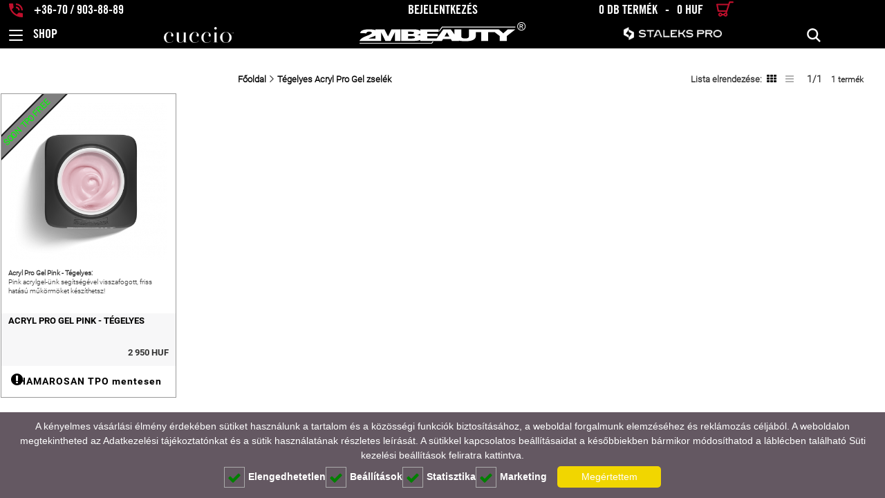

--- FILE ---
content_type: text/html; charset=UTF-8
request_url: https://2mbeauty.com/landing/tgelyes-acryl-pro-gel-zselk-995/?utm_source=newsletter&utm_medium=hirlevel&utm_campaign=newsletter725&utm_id=newsletter725
body_size: 16335
content:
<!DOCTYPE HTML>
<html>
	<head>
		<meta charset="UTF-8">
		<meta name="viewport" content="width=device-width, initial-scale=1, maximum-scale=1">
		
				
				
				
		<script type="text/javascript">
		var CookieConsent = {"necessary":true,"preferences":true,"statistics":true,"marketing":true};
		</script>
		
		  <script src="https://2mbeauty.com//static/cookie/common.js" type="text/javascript"></script>
		  <!--<script src="https://2mbeauty.com//static/cookie/cookie.js" type="text/javascript"></script>-->
		  <script src="https://2mbeauty.com//static/cookie/cookie-agreement2.js" type="text/javascript"></script>
		
		<!-- Global site tag (gtag.js) - Google Analytics -->
		<script async src="https://www.googletagmanager.com/gtag/js?id=AW-1004447260"></script>
		<script>
  window.dataLayer = window.dataLayer || [];
  function gtag(){
    dataLayer.push(arguments);
  }


      gtag('consent', 'default', {
        'ad_storage': 'denied',
        'ad_user_data': 'denied',
        'ad_personalization': 'denied',
        'analytics_storage': 'denied',
        'wait_for_update': 5000
      });



  if (CookieConsent) {
    if (!CookieConsent.statistics) {
     gtag('consent', 'update', {
       'analytics_storage': 'granted'
     });
   } else {
     gtag('consent', 'update', {
       'analytics_storage': 'granted',
       'ad_storage': 'granted',
       'ad_user_data': 'granted',
       'ad_personalization': 'granted',       
     });
   }
  }

  gtag('js', new Date());
			gtag('config', 'AW-1004447260');
			gtag('config', 'G-9QKDEBGZS2');
		</script>
				
<!-- Global site tag (gtag.js) - Google Analytics -->
		<!--<script async src="https://www.googletagmanager.com/gtag/js?id=G-9QKDEBGZS2"></script>-->
		<script>
			<!--window.dataLayer = window.dataLayer || [];-->
			<!--function gtag(){dataLayer.push(arguments);}--> 
			gtag('js', new Date());
			gtag('config', 'G-9QKDEBGZS2');
		</script>
			
		<!-- Global site tag (gtag.js) - Google AdWords: 1004447260 -->
		<!--<script async src="https://www.googletagmanager.com/gtag/js?id=AW-1004447260"></script>-->
		<script>
			<!--window.dataLayer = window.dataLayer || [];-->
			<!--function gtag(){dataLayer.push(arguments);}-->
			/*gtag('js', new Date());
			gtag('config', 'AW-1004447260');*/
		</script>
		
		
		<script src="https://2mbeauty.com/config/init.php"></script>
		
		<link rel="shortcut icon" href="https://2mbeauty.com/static/img/favicon.ico" type="image/x-icon">
		<link rel="icon" href="https://2mbeauty.com/static/img/favicon.ico" type="image/x-icon">
		
		<meta http-equiv="imagetoolbar" content="no">
		<meta name="mobile-web-app-capable" content="yes">
		<meta http-equiv="X-UA-Compatible" content="IE=edge,chrome=1">
		<meta http-equiv="x-dns-prefetch-control" content="off">
        		
			<meta property="fb:app_id" content="966242223397117" />
			<meta property="fb:admins" content="100001132202035" />
			<meta property="fb:page_id" content="160539437315716" />
						<meta property="og:type" content="website" />
			
						<meta property="og:site_name" content="2mbeauty.com" />
        
		<link rel="dns-prefetch" href="https://2mbeauty.com/">
		
						
		<title>2MBEAUTY - műköröm alapanyagok webáruháza</title>  
		
				
		<!-- meta tags -->
		
				
		<link rel="stylesheet" type="text/css" media="all" href="https://2mbeauty.com/static/css/bootstrap.css">
<link rel="stylesheet" type="text/css" href="https://2mbeauty.com/static/fancybox/jquery.fancybox.css" media="all">
<link rel="stylesheet" type="text/css" href="https://2mbeauty.com/static/fancybox/helpers/jquery.fancybox-thumbs.css" media="all">
<link rel="stylesheet" type="text/css" href="https://2mbeauty.com/static/font-awesome-4.3.0/css/font-awesome.min.css" media="all">
<link rel="stylesheet" type="text/css" media="all" href="https://2mbeauty.com/static/css/reset.css">
<link rel="stylesheet" type="text/css" media="all" href="https://2mbeauty.com/static/css/onepcssgrid.css?1149">
<link rel="stylesheet" type="text/css" media="all" href="https://2mbeauty.com/static/css/style.css?1839">
<link rel="stylesheet" type="text/css" media="all" href="https://2mbeauty.com/static/css/jquery-ui.structure.css?1693">

<!-- <link
        rel="stylesheet"
        type="text/css"
        media="all"
        href="https://2mbeauty.com/static/css/style_safari.css?1431"> -->
    <!-- <link
        rel="stylesheet"
        type="text/css"
        media="all"
        href="https://2mbeauty.com/static/css/mac.css?1324"> -->
    
<link rel="stylesheet" type="text/css" media="all" href="https://2mbeauty.com/static/css/animate.css">
<link rel="stylesheet" type="text/css" media="all" href="https://2mbeauty.com/static/css/flexslider.css">
<link rel="stylesheet" type="text/css" media="all" href="https://2mbeauty.com/static/css/jquery-ui.theme.min.css">
<link rel="stylesheet" type="text/css" media="all" href="https://2mbeauty.com/static/js/fullPage/jquery.fullPage.css" />
<script type="text/javascript" src="https://2mbeauty.com/static/js/pre_jquery.js"></script>		<!-- Meta Pixel Code -->
<script>
!function(f,b,e,v,n,t,s)
{if(f.fbq)return;n=f.fbq=function(){n.callMethod?
n.callMethod.apply(n,arguments):n.queue.push(arguments)};
if(!f._fbq)f._fbq=n;n.push=n;n.loaded=!0;n.version='2.0';
n.queue=[];t=b.createElement(e);t.async=!0;
t.src=v;s=b.getElementsByTagName(e)[0];
s.parentNode.insertBefore(t,s)}(window, document,'script',
'https://connect.facebook.net/en_US/fbevents.js');
fbq('init', '687388307966155');
fbq('track', 'PageView');
</script>
<noscript><img height="1" width="1" style="display:none" alt="fb" title="fb"
src="https://www.facebook.com/tr?id=687388307966155&ev=PageView&noscript=1"
/></noscript>
<!-- End Meta Pixel Code -->
		
	<!-- Google Tag Manager -->
	<script>
		(function(w,d,s,l,i){w[l]=w[l]||[];w[l].push({'gtm.start':
			new Date().getTime(),event:'gtm.js'});var f=d.getElementsByTagName(s)[0],
			j=d.createElement(s),dl=l!='dataLayer'?'&l='+l:'';j.async=true;j.src=
			'https://www.googletagmanager.com/gtm.js?id='+i+dl;f.parentNode.insertBefore(j,f);
		})(window,document,'script','dataLayer','GTM-MJF7GF2');
	</script>
<!-- End Google Tag Manager -->

		<script>
		!function (w, d, t) {
		  w.TiktokAnalyticsObject=t;var ttq=w[t]=w[t]||[];ttq.methods=["page","track","identify","instances","debug","on","off","once","ready","alias","group","enableCookie","disableCookie"],ttq.setAndDefer=function(t,e){t[e]=function(){t.push([e].concat(Array.prototype.slice.call(arguments,0)))}};for(var i=0;i<ttq.methods.length;i++)ttq.setAndDefer(ttq,ttq.methods[i]);ttq.instance=function(t){for(var e=ttq._i[t]||[],n=0;n<ttq.methods.length;n++
)ttq.setAndDefer(e,ttq.methods[n]);return e},ttq.load=function(e,n){var i="https://analytics.tiktok.com/i18n/pixel/events.js";ttq._i=ttq._i||{},ttq._i[e]=[],ttq._i[e]._u=i,ttq._t=ttq._t||{},ttq._t[e]=+new Date,ttq._o=ttq._o||{},ttq._o[e]=n||{};n=document.createElement("script");n.type="text/javascript",n.async=!0,n.src=i+"?sdkid="+e+"&lib="+t;e=document.getElementsByTagName("script")[0];e.parentNode.insertBefore(n,e)};
		
		  ttq.load('CQ39CMBC77U6L0ALUK50');
		  ttq.page();
		}(window, document, 'ttq');
	</script>
		
<div id='papPlaceholder'></div>
 
		<script type="text/javascript">
		  (function(d,t) {
			var script = d.createElement(t); script.id= 'pap_x2s6df8d'; script.async = true;
			script.src = '//login.dognet.sk/scripts/fj27g82d';
			script.onload = script.onreadystatechange = function() {
			  var rs = this.readyState; if (rs && (rs != 'complete') && (rs != 'loaded')) return;
			  PostAffTracker.setAccountId('2448e4c5');
			  try { var CampaignID='3a7426ad';
			  PostAffTracker.track(); } catch (e) {}
			}
			var placeholder = document.getElementById('papPlaceholder');
			placeholder.parentNode.insertBefore(script, placeholder);
			placeholder.parentNode.removeChild(placeholder);
		  })(document, 'script');
		</script>
	
			<img src="https://tracker.metricool.com/c3po.jpg?hash=de6aee86286ffbce1774926cebf32558"/>
		</head>
<body>
		<!-- Google Tag Manager (noscript) -->
		<noscript><iframe src="https://www.googletagmanager.com/ns.html?id=GTM-MJF7GF2"
		height="0" width="0" style="display:none;visibility:hidden"></iframe></noscript>
		<!-- End Google Tag Manager (noscript) -->
	<div><div id="top" style="max-height: 87px;">
	<div class="header-row-flex hide-mobile" style="padding-top: 2px; padding-bottom: 5px; max-height: 30px;">
		<div class="header-col-4">
			<span id="phone">					<!-- <a href="tel://+36-70 / 903-88-89"> -->
					<span>
                        <a href="tel:+36709038889">
                            <i class="icon icon-phone"></i>
                            <span class="inline-769">+36-70 / 903-88-89</span>
                        </a>
                                            </span>
			</span>
		</div>
		<div class="header-col-4 loginContainer"  style="justify-content: center;">
			<span>
									<a href="https://2mbeauty.com/registration_login.html">
						<span class="inline-769">Bejelentkezés</span>
					</a>
							</span>
		</div>
		<div class="header-col-4" style="justify-content: end;">
			<a href="https://2mbeauty.com/basket.html">
				<span id="mini-cart"><span style="margin-right: 15px;" class="inline-769">
    0 Db termék    <span style="margin-left:7px;margin-right:7px;">-</span>
    0 HUF    </span>
<i class="icon icon-shopping-cart"></i>
</span>
			</a>
		</div>
	</div>
	<div class="header-row-flex" style="max-height: 57px;">
		<div class="header-col-1" id="shop">
			<div id="menu-open" style="margin-right: 15px;">
				<span>
					<i class="menuToggle" style="display: flex; align-items: center;">
						<input type="checkbox"/>
						<div>
							<span></span>
							<span></span>
							<span></span>
						</div>
					</i>
				</span>
			</div>
			<div class="uppercase shop-text" style="align-content: center;">Shop</div>
		</div>
		<div class="header-col-3 credit-level-margin" style="justify-content: center;">
							<div class="col5 cuccio-header-logo">
					<a href="https://2mbeauty.com/cuccio.html">
						<img src="https://2mbeauty.com/static/img/icons/cuccio_2021.png"
							 alt="Cuccio - webáruház - SPA élmény természetes alapanyagokból"
							 title="Cuccio - webáruház - SPA élmény természetes alapanyagokból"
							 style="width: 85%;">
					</a>
				</div>
					</div>
		<div class="header-col-3 2mbeauty-logo-content" style="align-items: center; text-align: center;">
			<a href="https://2mbeauty.com/" style="height: 100%; display: flex; align-items: center; justify-content: center;">
				<img id="header-logo"
						src="https://2mbeauty.com/static/img/2m_logo.svg"
						title="2MBEAUTY - műköröm alapanyagok webáruháza"
						alt="2MBEAUTY - műköröm alapanyagok webáruháza"
						style="max-width: 474px; margin: 0px 0 7px 0 !important;">
			</a>
		</div>
		<div class="header-col-3">
			<div class="header-row-flex" style="width: 100%;">
				<div class="header-col-12 hide-mobile" style="justify-content: center; align-items: center;">
					<a href="https://2mbeauty.com/ware_list/staleks-819/" style="text-align: center;">
						<img src="https://2mbeauty.com/static/img/icons/staleks_2021.png"
								alt="Staleks Pro"
								title="Staleks Pro"
								style="width: 50%;">
					</a>
				</div>
				<div class="header-col-6 hide-desktop" style="justify-content: center; align-items: center;">
											<a href="https://2mbeauty.com/registration_login.html">
												<i class="icon icon-login"></i>
						</a>
				</div>
				<div class="header-col-6 hide-desktop" style="justify-content: center; align-items: center;">
					<a href="https://2mbeauty.com/basket.html">
						<span id="mini-cart-mobile"><span style="margin-right: 15px;" class="inline-769">
    0 Db termék    <span style="margin-left:7px;margin-right:7px;">-</span>
    0 HUF    </span>
<i class="icon icon-shopping-cart"></i>
</span>
					</a>
				</div>
			</div>
		</div>
		<div class="header-col-1 last" style="justify-content: end;">
			<span><i id="top-search" class="icon icon-search"></i></span>
		</div>
	</div>
	<div class="search-container animated-025" style="position:absolute;width:100%;z-index:20;bottom:0;">
		<div id="searchParent" class="wide" style="position:relative;">
			<div id="search" class="search fadeOutUp">
				<form action="https://2mbeauty.com/ware_list/search.html" id="search-f">
					<button type="submit" class="search-b">
						<i class="fa fa-search"></i>
					</button>
					<input type="text" name="search_txt" id="search_txt" value="" title="" placeholder="keresés..." class="search-q">					<div style="float:right">
						<a href="https://2mbeauty.com/advanced_search" id="advanced_search_link">
							<button class="search-button" type="button"><div>Részletes keresés</div></button>
						</a>
						<button class="search-button" type="submit"><div>Keresés</div></button>
					</div>
				</form><!-- [end] #search-f -->
			</div><!-- [end] .gbox -->
		</div>
	</div>
</div>
<div class="search-container animated-025 wide" style="position:fixed;width:100%;z-index:20;">
	<div id="search" class="search fadeOutUp">
			<form action="https://2mbeauty.com/ware_list/search.html" id="search-f">
				<button type="submit" class="search-b">
					<i class="fa fa-search"></i>
				</button>
				<input type="text" name="search_txt" id="" value="" title="" placeholder="keresés..." class="search-q">				<button class="search-button" type="submit">
					<div>
						Keresés					</div>
				</button>
			</form><!-- [end] #search-f -->
	</div><!-- [end] .gbox -->
</div>
<div id="left-container"><div id="left" class="animated fadeOutLeft" style="">
		<div id="main-nav-container">
			<ul id="main-nav">
				 
							
						
							

														<li>
                                <div class="root-link" style="background-color:#008DD2;">
                                    <a href="https://2mbeauty.com/ware_list/new.html" title="Újdonságok" style="color:white;">
                                        <span>01</span>
                                        <span>Újdonságok</span>
                                    </a>
                                    <i class="icon list-plus-opener"></i>
                                </div>
							</li>
                            							
							<li>
                                <div class="root-link" style="background-color:#006400;">
                                    <a href="https://2mbeauty.com/landing/karacsony-2113/" title="Karácsony" style="color:white;">
                                        <span>02</span>
                                        <span>Karácsony</span>
                                    </a>
                                    <i class="icon list-plus-opener"></i>
                                </div>
							</li>
							
							   							
							<li>
                                <div class="root-link" style="background-color:#f0eee9;">
                                    <a href="https://2mbeauty.com/landing/2026-ev-szine-2112/" title="2026 színe - Cloud Dancer" style="color:black;">
                                        <span>03</span>
                                        <span>2026 színe - Cloud Dancer</span>
                                    </a>
                                    <i class="icon list-plus-opener"></i>
                                </div>
							</li>
							
							   							
							<li>
                                <div class="root-link" style="background-color:#ad0505;">
                                    <a href="https://2mbeauty.com/landing/bordo-piros-valogatas-2104/" title="Piros és Bordó válogatás" style="color:white;">
                                        <span>04</span>
                                        <span>Pirosak és Bordók</span>
                                    </a>
                                    <i class="icon list-plus-opener"></i>
                                </div>
							</li>
							
							
							
							 							
							
							<li>
                                <div class="root-link" style="background-color:#FF5C5C;">
                                    <a href="https://2mbeauty.com/ware_list/top-mukorom-termekek.html" title="Bestseller" style="color:white;">
                                        <span>05</span>
                                        <span>Bestseller</span>
                                    </a>
                                    <i class="icon list-plus-opener"></i>
                                </div>
							</li>
							
																	
														<li>
								<div class="root-link">
									<a href="https://2mbeauty.com/ware_list/action.html" style="color:#660000;">
										<span>06</span>
										<span>Akciók</span>
									</a>
									<i class="icon list-plus-opener"></i>
								</div>
							</li>
							
						
							
							
							
							
							<li><div class="root-link"  style="background:deeppink;"  ><a href="https://2mbeauty.com/ware_list/outlet-341/" title="OUTLET"  style="color:white;" ><span>07</span> <span>OUTLET</span></a><i class="icon list-plus-opener"></i></div>
													<div class="submenu-container"><ul class="submenu" >
							<li class="rootCategoryItem uppercase"><span>07</span><a class="root-category-name" href="https://2mbeauty.com/ware_list/outlet-341/" title="OUTLET"><b>OUTLET</b></a></li>
							 
							
						
							

														
							<li>
								<a href="https://2mbeauty.com/ware_list/outlet-dipping-porok-889/" >
									OUTLET - Dipping Porok								</a>
							</li>
														
							<li>
								<a href="https://2mbeauty.com/ware_list/outlet-diszitok-891/" >
									OUTLET - Díszítők								</a>
							</li>
														
							<li>
								<a href="https://2mbeauty.com/ware_list/outlet-porcelanporok-892/" >
									OUTLET - Porcelánporok								</a>
							</li>
														
							<li>
								<a href="https://2mbeauty.com/ware_list/outlet-koromagyapolo-olajok-893/" >
									OUTLET - Körömágyápoló Olajok								</a>
							</li>
														</ul></div>
						</li><li><div class="root-link"  ><a href="https://2mbeauty.com/ware_list/acrylgel-897/" title="Acrylgel" ><span>08</span> <span>Acrylgel</span></a><i class="icon list-plus-opener"></i></div>
													<div class="submenu-container"><ul class="submenu" >
							<li class="rootCategoryItem uppercase"><span>08</span><a class="root-category-name" href="https://2mbeauty.com/ware_list/acrylgel-897/" title="Acrylgel"><b>Acrylgel</b></a></li>
							 
							
						
							

														
							<li>
								<a href="https://2mbeauty.com/ware_list/akrilzselek-acryl-pro-gel-759/" >
									Akrilzselék - Acryl Pro Gel								</a>
							</li>
														<li>
								<ul class="menu-group">
									<div style="position:relative;">
										<a href="https://2mbeauty.com/ware_list/acryl-polizselek-polygel-894/">
										Acryl Polizselék- Polygel										</a>
										<i class="icon list-plus-opener"></i>
									</div>
									<div class="sub"> 
							
						
							

														
							<li>
								<a href="https://2mbeauty.com/ware_list/liquid-polygel-977/" >
									Liquid Polygel								</a>
							</li>
														
							<li>
								<a href="https://2mbeauty.com/ware_list/non-sticky-polygel-983/" >
									Non Sticky Polygel								</a>
							</li>
														
							<li>
								<a href="https://2mbeauty.com/ware_list/liquid-polygel-no-filing-981/" >
									Liquid Polygel No Filing								</a>
							</li>
							</div>
								</ul>
							</li>
														
							<li>
								<a href="https://2mbeauty.com/ware_list/akrilzsele-solution-910/" >
									Akrilzselé Solution								</a>
							</li>
														
							<li>
								<a href="https://2mbeauty.com/ware_list/akril-kiegeszitok-911/" >
									Akril Kiegészítők								</a>
							</li>
														</ul></div>
						</li><li><div class="root-link"  ><a href="https://2mbeauty.com/ware_list/zselek-gel-242/" title="Zselék - GEL" ><span>09</span> <span>Zselék - GEL</span></a><i class="icon list-plus-opener"></i></div>
													<div class="submenu-container"><ul class="submenu" >
							<li class="rootCategoryItem uppercase"><span>09</span><a class="root-category-name" href="https://2mbeauty.com/ware_list/zselek-gel-242/" title="Zselék - GEL"><b>Zselék - GEL</b></a></li>
							 
							
						
							

														<li>
								<ul class="menu-group">
									<div style="position:relative;">
										<a href="https://2mbeauty.com/ware_list/epitozselek-609/">
										Építőzselék										</a>
										<i class="icon list-plus-opener"></i>
									</div>
									<div class="sub"> 
							
						
							

														
							<li>
								<a href="https://2mbeauty.com/ware_list/atlatszo-epitozselek-440/" >
									Átlátszó Építőzselék								</a>
							</li>
														
							<li>
								<a href="https://2mbeauty.com/ware_list/feher-epitozselek-442/" >
									Fehér Építőzselék								</a>
							</li>
														
							<li>
								<a href="https://2mbeauty.com/ware_list/cover-epitozselek-443/" >
									Cover Építőzselék								</a>
							</li>
														
							<li>
								<a href="https://2mbeauty.com/ware_list/pink-epitozselek-441/" >
									Pink Építőzselék								</a>
							</li>
														
							<li>
								<a href="https://2mbeauty.com/ware_list/no-filing-epitozselek-860/" >
									No Filing Építőzselék								</a>
							</li>
														
							<li>
								<a href="https://2mbeauty.com/ware_list/smart-epitozselek-606/" >
									Smart Építőzselék								</a>
							</li>
														
							<li>
								<a href="https://2mbeauty.com/ware_list/sculpt-epitozselek-964/" >
									Sculpt Építőzselék								</a>
							</li>
														
							<li>
								<a href="https://2mbeauty.com/ware_list/cream-gelly-epitozselek-898/" >
									<span style="color: #BF0F2C; position: relative; border: 1px solid #BF0F2C; border-radius: 3px; font-size: 10px; padding: 2px;line-height:15px;">NEW</span> Cream Gelly Építőzselék								</a>
							</li>
														
							<li>
								<a href="https://2mbeauty.com/ware_list/uvegszalas-epitozselek-966/" >
									Üvegszálas Építőzselék								</a>
							</li>
														
							<li>
								<a href="https://2mbeauty.com/ware_list/kevlarszalas-epitozselek-965/" >
									Kevlárszálas Építőzselék								</a>
							</li>
														
							<li>
								<a href="https://2mbeauty.com/ware_list/mousse-epitozselek-974/" >
									Mousse Építőzselék								</a>
							</li>
							</div>
								</ul>
							</li>
														
							<li>
								<a href="https://2mbeauty.com/ware_list/tubusos-epitozselek-polygel-982/" >
									Tubusos Építőzselék - Polygel								</a>
							</li>
														<li>
								<ul class="menu-group">
									<div style="position:relative;">
										<a href="https://2mbeauty.com/ware_list/uveges-epitozselek-biab-896/">
										Üveges Építőzselék - BIAB										</a>
										<i class="icon list-plus-opener"></i>
									</div>
									<div class="sub"> 
							
						
							

														
							<li>
								<a href="https://2mbeauty.com/ware_list/liquid-polygel-biab-976/" >
									Liquid Polygel BIAB								</a>
							</li>
														
							<li>
								<a href="https://2mbeauty.com/ware_list/ecsetes-epito-zselek-870/" >
									<span style="color: #BF0F2C; position: relative; border: 1px solid #BF0F2C; border-radius: 3px; font-size: 10px; padding: 2px;line-height:15px;">NEW</span> Ecsetes Építő Zselék								</a>
							</li>
							</div>
								</ul>
							</li>
														<li>
								<ul class="menu-group">
									<div style="position:relative;">
										<a href="https://2mbeauty.com/ware_list/fenyzselek-505/">
										Fényzselék										</a>
										<i class="icon list-plus-opener"></i>
									</div>
									<div class="sub"> 
							
						
							

														
							<li>
								<a href="https://2mbeauty.com/ware_list/atlatszo-fenyzselek-962/" >
									Átlátszó Fényzselék								</a>
							</li>
														
							<li>
								<a href="https://2mbeauty.com/ware_list/szinezett-fenyzselek-963/" >
									Színezett Fényzselék								</a>
							</li>
							</div>
								</ul>
							</li>
														<li>
								<ul class="menu-group">
									<div style="position:relative;">
										<a href="https://2mbeauty.com/ware_list/szines-zselek-649/">
										Színes Zselék										</a>
										<i class="icon list-plus-opener"></i>
									</div>
									<div class="sub"> 
							
						
							

														
							<li>
								<a href="https://2mbeauty.com/ware_list/egyszinu-szines-zselek-432/" >
									Egyszínű Színes Zselék								</a>
							</li>
														
							<li>
								<a href="https://2mbeauty.com/ware_list/csillamos-szines-zselek-435/" >
									Csillámos Színes Zselék								</a>
							</li>
														
							<li>
								<a href="https://2mbeauty.com/ware_list/selyemfenyu-szines-zselek-434/" >
									Selyemfényű Színes Zselék								</a>
							</li>
														
							<li>
								<a href="https://2mbeauty.com/ware_list/neon-fun-color-szines-zselek-437/" >
									Neon / Fun Color Színes Zselék								</a>
							</li>
														
							<li>
								<a href="https://2mbeauty.com/ware_list/uveghatasu-szines-zselek-439/" >
									Üveghatású Színes Zselék								</a>
							</li>
														
							<li>
								<a href="https://2mbeauty.com/ware_list/szinvaltos-szines-zselek-464/" >
									Színváltós Színes Zselék								</a>
							</li>
														
							<li>
								<a href="https://2mbeauty.com/ware_list/fluoreszkalo-zselek-454/" >
									Fluoreszkáló Zselék								</a>
							</li>
														
							<li>
								<a href="https://2mbeauty.com/ware_list/fixalasmentes-szines-zselek-431/" >
									Fixálásmentes Színes Zselék								</a>
							</li>
														
							<li>
								<a href="https://2mbeauty.com/ware_list/magneses-szines-zselek-854/" >
									Mágneses Színes Zselék								</a>
							</li>
														
							<li>
								<a href="https://2mbeauty.com/ware_list/limitalt-szines-zselek-765/" >
									Limitált Színes Zselék								</a>
							</li>
														
							<li>
								<a href="https://2mbeauty.com/ware_list/solid-color-gel-set-szines-zsele-szettek-864/" >
									Solid Color Gel Set - Színes Zselé Szettek								</a>
							</li>
														
							<li>
								<a href="https://2mbeauty.com/ware_list/diszito-zselek-979/" >
									Díszítő Zselék								</a>
							</li>
							</div>
								</ul>
							</li>
														
							<li>
								<a href="https://2mbeauty.com/ware_list/alapozo-zselek-984/" >
									Alapozó Zselék								</a>
							</li>
														
							<li>
								<a href="https://2mbeauty.com/ware_list/ragasztozselek-672/" >
									Ragasztózselék								</a>
							</li>
														<li>
								<ul class="menu-group">
									<div style="position:relative;">
										<a href="https://2mbeauty.com/ware_list/elokeszitok-444/">
										Előkészítők										</a>
										<i class="icon list-plus-opener"></i>
									</div>
									<div class="sub"> 
							
						
							

														
							<li>
								<a href="https://2mbeauty.com/ware_list/nail-prep-14/" >
									Nail Prep								</a>
							</li>
														
							<li>
								<a href="https://2mbeauty.com/ware_list/2m-primer-384/" >
									2M Primer								</a>
							</li>
														
							<li>
								<a href="https://2mbeauty.com/ware_list/acid-free-bond-primer-820/" >
									Acid Free Bond Primer								</a>
							</li>
							</div>
								</ul>
							</li>
														</ul></div>
						</li><li><div class="root-link"  ><a href="https://2mbeauty.com/ware_list/gel-lakkok-gel-lack-353/" title="GÉL LAKKOK - GEL LACK" ><span>10</span> <span>GÉL LAKKOK - GEL LACK</span></a><i class="icon list-plus-opener"></i></div>
													<div class="submenu-container"><ul class="submenu" >
							<li class="rootCategoryItem uppercase"><span>10</span><a class="root-category-name" href="https://2mbeauty.com/ware_list/gel-lakkok-gel-lack-353/" title="GÉL LAKKOK - GEL LACK"><b>GÉL LAKKOK - GEL LACK</b></a></li>
							 
							
						
							

														<li>
								<ul class="menu-group">
									<div style="position:relative;">
										<a href="https://2mbeauty.com/ware_list/gel-lakk-alapozok-555/">
										Gél Lakk Alapozók										</a>
										<i class="icon list-plus-opener"></i>
									</div>
									<div class="sub"> 
							
						
							

														
							<li>
								<a href="https://2mbeauty.com/ware_list/atlatszo-gel-lakk-alapozok-967/" >
									Átlátszó Gél Lakk Alapozók								</a>
							</li>
														
							<li>
								<a href="https://2mbeauty.com/ware_list/szinezett-gel-lakk-alapozok-688/" >
									Színezett Gél Lakk Alapozók								</a>
							</li>
														
							<li>
								<a href="https://2mbeauty.com/ware_list/pedikur-gel-lakk-alapozok-611/" >
									Pedikűr Gél Lakk Alapozók								</a>
							</li>
							</div>
								</ul>
							</li>
														<li>
								<ul class="menu-group">
									<div style="position:relative;">
										<a href="https://2mbeauty.com/ware_list/gel-lakk-fedok-556/">
										Gél Lakk Fedők										</a>
										<i class="icon list-plus-opener"></i>
									</div>
									<div class="sub"> 
							
						
							

														
							<li>
								<a href="https://2mbeauty.com/ware_list/fenyes-gel-lakk-fedok-612/" >
									Fényes Gél Lakk Fedők								</a>
							</li>
														
							<li>
								<a href="https://2mbeauty.com/ware_list/matt-gel-lakk-fedok-530/" >
									Matt Gél Lakk Fedők								</a>
							</li>
														
							<li>
								<a href="https://2mbeauty.com/ware_list/effect-gel-lakk-fedok-968/" >
									Effect Gél Lakk Fedők								</a>
							</li>
							</div>
								</ul>
							</li>
														<li>
								<ul class="menu-group">
									<div style="position:relative;">
										<a href="https://2mbeauty.com/ware_list/szines-gel-lakkok-615/">
										Színes Gél Lakkok										</a>
										<i class="icon list-plus-opener"></i>
									</div>
									<div class="sub"> 
							
						
							

														
							<li>
								<a href="https://2mbeauty.com/ware_list/reflektiv-gel-lakkok-856/" >
									Reflektív Gél Lakkok								</a>
							</li>
														
							<li>
								<a href="https://2mbeauty.com/ware_list/egyszinu-matt-gel-lakkok-445/" >
									Egyszínű (Matt) Gél Lakkok								</a>
							</li>
														
							<li>
								<a href="https://2mbeauty.com/ware_list/csillamos-gel-lakkok-452/" >
									Csillámos Gél Lakkok								</a>
							</li>
														
							<li>
								<a href="https://2mbeauty.com/ware_list/selyemfenyu-gel-lakkok-449/" >
									Selyemfényű Gél Lakkok								</a>
							</li>
														
							<li>
								<a href="https://2mbeauty.com/ware_list/neon-fun-color-gel-lakkok-356/" >
									Neon / Fun Color Gél Lakkok								</a>
							</li>
														
							<li>
								<a href="https://2mbeauty.com/ware_list/uveghatasu-gel-lakkok-466/" >
									Üveghatású Gél Lakkok								</a>
							</li>
														
							<li>
								<a href="https://2mbeauty.com/ware_list/intense-gel-lakkok-770/" >
									Intense Gél Lakkok								</a>
							</li>
														
							<li>
								<a href="https://2mbeauty.com/ware_list/magneses-gel-lakkok-602/" >
									Mágneses Gél Lakkok								</a>
							</li>
														
							<li>
								<a href="https://2mbeauty.com/ware_list/foszforeszkalo-gel-lakkok-600/" >
									Foszforeszkáló Gél Lakkok								</a>
							</li>
														
							<li>
								<a href="https://2mbeauty.com/ware_list/szinvaltos-gel-lakkok-519/" >
									Színváltós Gél Lakkok								</a>
							</li>
														
							<li>
								<a href="https://2mbeauty.com/ware_list/platinum-gel-lakkok-775/" >
									Platinum Gél Lakkok								</a>
							</li>
														
							<li>
								<a href="https://2mbeauty.com/ware_list/all-in-gel-lakkok-541/" >
									All In Gél Lakkok								</a>
							</li>
														
							<li>
								<a href="https://2mbeauty.com/ware_list/art-line-gel-lakkok-596/" >
									Art Line Gél Lakkok								</a>
							</li>
														
							<li>
								<a href="https://2mbeauty.com/ware_list/sliding-gel-lakkok-607/" >
									Sliding Gél Lakkok								</a>
							</li>
							</div>
								</ul>
							</li>
														<li>
								<ul class="menu-group">
									<div style="position:relative;">
										<a href="https://2mbeauty.com/ware_list/szezonalis-gel-lakkok-899/">
										Szezonális Gél Lakkok										</a>
										<i class="icon list-plus-opener"></i>
									</div>
									<div class="sub"> 
							
						
							

														
							<li>
								<a href="https://2mbeauty.com/ware_list/oszi-teli-gel-lakkok-900/" >
									Őszi-Téli Gél Lakkok								</a>
							</li>
														
							<li>
								<a href="https://2mbeauty.com/ware_list/francia-eskuvoi-gel-lakkok-608/" >
									Francia / Esküvői Gél Lakkok								</a>
							</li>
														
							<li>
								<a href="https://2mbeauty.com/ware_list/halloweeni-gel-lakkok-901/" >
									Halloweeni Gél Lakkok								</a>
							</li>
														
							<li>
								<a href="https://2mbeauty.com/ware_list/karacsonyi-gel-lakkok-902/" >
									Karácsonyi Gél Lakkok								</a>
							</li>
														
							<li>
								<a href="https://2mbeauty.com/ware_list/szilveszteri-gel-lakkok-903/" >
									Szilveszteri Gél Lakkok								</a>
							</li>
														
							<li>
								<a href="https://2mbeauty.com/ware_list/ev-szine-gel-lakkok-904/" >
									Év Színe Gél Lakkok								</a>
							</li>
							</div>
								</ul>
							</li>
														</ul></div>
						</li><li><div class="root-link"  ><a href="https://2mbeauty.com/ware_list/dipping-dipgo-791/" title="Dipping - Dip&Go" ><span>11</span> <span>Dipping - Dip&Go</span></a><i class="icon list-plus-opener"></i></div>
													<div class="submenu-container"><ul class="submenu" >
							<li class="rootCategoryItem uppercase"><span>11</span><a class="root-category-name" href="https://2mbeauty.com/ware_list/dipping-dipgo-791/" title="Dipping - Dip&Go"><b>Dipping - Dip&Go</b></a></li>
							 
							
						
							

														
							<li>
								<a href="https://2mbeauty.com/ware_list/dipping-epitoporok-792/" >
									Dipping Építőporok								</a>
							</li>
														<li>
								<ul class="menu-group">
									<div style="position:relative;">
										<a href="https://2mbeauty.com/ware_list/dipping-szines-porok-795/">
										Dipping  Színes Porok										</a>
										<i class="icon list-plus-opener"></i>
									</div>
									<div class="sub"> 
							
						
							

														
							<li>
								<a href="https://2mbeauty.com/ware_list/egyszinu-dipping-szines-porok-796/" >
									Egyszínű Dipping  Színes Porok								</a>
							</li>
														
							<li>
								<a href="https://2mbeauty.com/ware_list/csillamos-dipping-szines-porok-800/" >
									Csillámos Dipping  Színes Porok								</a>
							</li>
														
							<li>
								<a href="https://2mbeauty.com/ware_list/glow-in-the-dark-dipping-szines-porok-801/" >
									Glow In The Dark Dipping  Színes Porok								</a>
							</li>
							</div>
								</ul>
							</li>
														
							<li>
								<a href="https://2mbeauty.com/ware_list/dipping-base-top-aktivator-793/" >
									Dipping Base / Top / Aktivátor								</a>
							</li>
														
							<li>
								<a href="https://2mbeauty.com/ware_list/dipping-kiegeszitok-802/" >
									Dipping Kiegészítők								</a>
							</li>
														
							<li>
								<a href="https://2mbeauty.com/ware_list/dipping-szettek-794/" >
									Dipping Szettek								</a>
							</li>
														</ul></div>
						</li><li><div class="root-link"  ><a href="https://2mbeauty.com/ware_list/porcelanok-acrylic-powder-2/" title="Porcelánok - Acrylic Powder" ><span>12</span> <span>Porcelánok - Acrylic Powder</span></a><i class="icon list-plus-opener"></i></div>
													<div class="submenu-container"><ul class="submenu" >
							<li class="rootCategoryItem uppercase"><span>12</span><a class="root-category-name" href="https://2mbeauty.com/ware_list/porcelanok-acrylic-powder-2/" title="Porcelánok - Acrylic Powder"><b>Porcelánok - Acrylic Powder</b></a></li>
							 
							
						
							

														
							<li>
								<a href="https://2mbeauty.com/ware_list/porcelan-liquidek-588/" >
									Porcelán Liquidek								</a>
							</li>
														
							<li>
								<a href="https://2mbeauty.com/ware_list/epito-porcelanporok-617/" >
									Építő Porcelánporok								</a>
							</li>
														<li>
								<ul class="menu-group">
									<div style="position:relative;">
										<a href="https://2mbeauty.com/ware_list/szines-porcelanporok-17/">
										Színes Porcelánporok										</a>
										<i class="icon list-plus-opener"></i>
									</div>
									<div class="sub"> 
							
						
							

														
							<li>
								<a href="https://2mbeauty.com/ware_list/egyszinu-matt-porcelanporok-581/" >
									Egyszínű / Matt Porcelánporok								</a>
							</li>
														
							<li>
								<a href="https://2mbeauty.com/ware_list/csillamos-porcelanporok-463/" >
									Csillámos Porcelánporok								</a>
							</li>
														
							<li>
								<a href="https://2mbeauty.com/ware_list/neon-porcelanporok-584/" >
									Neon Porcelánporok								</a>
							</li>
														
							<li>
								<a href="https://2mbeauty.com/ware_list/mix-porcelanporok-582/" >
									Mix Porcelánporok								</a>
							</li>
							</div>
								</ul>
							</li>
														
							<li>
								<a href="https://2mbeauty.com/ware_list/fedo-fenyek-621/" >
									Fedő Fények								</a>
							</li>
														</ul></div>
						</li><li><div class="root-link"  ><a href="https://2mbeauty.com/ware_list/segedfolyadekok-olajok-185/" title="Segédfolyadékok / Olajok" ><span>13</span> <span>Segédfolyadékok / Olajok</span></a><i class="icon list-plus-opener"></i></div>
													<div class="submenu-container"><ul class="submenu" >
							<li class="rootCategoryItem uppercase"><span>13</span><a class="root-category-name" href="https://2mbeauty.com/ware_list/segedfolyadekok-olajok-185/" title="Segédfolyadékok / Olajok"><b>Segédfolyadékok / Olajok</b></a></li>
							 
							
						
							

														<li>
								<ul class="menu-group">
									<div style="position:relative;">
										<a href="https://2mbeauty.com/ware_list/elokeszitok-622/">
										Előkészítők										</a>
										<i class="icon list-plus-opener"></i>
									</div>
									<div class="sub"> 
							
						
							

														
							<li>
								<a href="https://2mbeauty.com/ware_list/nail-prep-192/" >
									Nail Prep								</a>
							</li>
														
							<li>
								<a href="https://2mbeauty.com/ware_list/2m-bond-187/" >
									2M Bond								</a>
							</li>
														
							<li>
								<a href="https://2mbeauty.com/ware_list/2m-primer-360/" >
									2M Primer								</a>
							</li>
														
							<li>
								<a href="https://2mbeauty.com/ware_list/acid-free-primer-467/" >
									Acid Free Primer								</a>
							</li>
														
							<li>
								<a href="https://2mbeauty.com/ware_list/2m-cuticle-remover-196/" >
									2M Cuticle Remover								</a>
							</li>
														
							<li>
								<a href="https://2mbeauty.com/ware_list/acid-free-bond-primer-859/" >
									Acid Free Bond Primer								</a>
							</li>
														
							<li>
								<a href="https://2mbeauty.com/ware_list/no-line-193/" >
									No Line								</a>
							</li>
														
							<li>
								<a href="https://2mbeauty.com/ware_list/anti-fungi-754/" >
									Anti-Fungi								</a>
							</li>
							</div>
								</ul>
							</li>
														<li>
								<ul class="menu-group">
									<div style="position:relative;">
										<a href="https://2mbeauty.com/ware_list/fedolakkok-624/">
										Fedőlakkok										</a>
										<i class="icon list-plus-opener"></i>
									</div>
									<div class="sub"> 
							
						
							

														
							<li>
								<a href="https://2mbeauty.com/ware_list/2m-uv-top-coat-198/" >
									2M UV Top Coat								</a>
							</li>
														
							<li>
								<a href="https://2mbeauty.com/ware_list/2m-quick-dry-top-coat-197/" >
									2M Quick Dry Top Coat								</a>
							</li>
														
							<li>
								<a href="https://2mbeauty.com/ware_list/speed-dry-472/" >
									Speed Dry								</a>
							</li>
														
							<li>
								<a href="https://2mbeauty.com/ware_list/non-yellowing-top-coat-194/" >
									Non-Yellowing Top Coat								</a>
							</li>
														
							<li>
								<a href="https://2mbeauty.com/ware_list/uv-filter-475/" >
									UV Filter								</a>
							</li>
														
							<li>
								<a href="https://2mbeauty.com/ware_list/2m-coat-186/" >
									2M Coat								</a>
							</li>
														
							<li>
								<a href="https://2mbeauty.com/ware_list/fast-last-755/" >
									Fast & Last								</a>
							</li>
							</div>
								</ul>
							</li>
														<li>
								<ul class="menu-group">
									<div style="position:relative;">
										<a href="https://2mbeauty.com/ware_list/segedfolyadekok-936/">
										Segédfolyadékok										</a>
										<i class="icon list-plus-opener"></i>
									</div>
									<div class="sub"> 
							
						
							

														
							<li>
								<a href="https://2mbeauty.com/ware_list/acryl-pro-gel-solution-937/" >
									Acryl Pro Gel Solution								</a>
							</li>
														
							<li>
								<a href="https://2mbeauty.com/ware_list/acrylic-liquid-938/" >
									Acrylic Liquid								</a>
							</li>
							</div>
								</ul>
							</li>
														
							<li>
								<a href="https://2mbeauty.com/ware_list/koromagyapolo-olajok-195/" >
									Körömágyápoló Olajok								</a>
							</li>
														</ul></div>
						</li><li><div class="root-link"  ><a href="https://2mbeauty.com/ware_list/ecsetek-104/" title="Ecsetek" ><span>14</span> <span>Ecsetek</span></a><i class="icon list-plus-opener"></i></div>
													<div class="submenu-container"><ul class="submenu" >
							<li class="rootCategoryItem uppercase"><span>14</span><a class="root-category-name" href="https://2mbeauty.com/ware_list/ecsetek-104/" title="Ecsetek"><b>Ecsetek</b></a></li>
							 
							
						
							

														
							<li>
								<a href="https://2mbeauty.com/ware_list/zsele-ecsetek-107/" >
									Zselé ecsetek								</a>
							</li>
														
							<li>
								<a href="https://2mbeauty.com/ware_list/akrilzsele-ecsetek-811/" >
									Akrilzselé Ecsetek								</a>
							</li>
														
							<li>
								<a href="https://2mbeauty.com/ware_list/porcelan-ecsetek-105/" >
									Porcelán ecsetek								</a>
							</li>
														
							<li>
								<a href="https://2mbeauty.com/ware_list/diszito-ecsetek-106/" >
									Díszítő ecsetek								</a>
							</li>
														
							<li>
								<a href="https://2mbeauty.com/ware_list/portalanito-ecsetek-807/" >
									Portalanító Ecsetek								</a>
							</li>
														
							<li>
								<a href="https://2mbeauty.com/ware_list/ecset-szettek-594/" >
									Ecset Szettek								</a>
							</li>
														</ul></div>
						</li><li><div class="root-link"  ><a href="https://2mbeauty.com/ware_list/koromreszelok-210/" title="Körömreszelők" ><span>15</span> <span>Körömreszelők</span></a><i class="icon list-plus-opener"></i></div>
													<div class="submenu-container"><ul class="submenu" >
							<li class="rootCategoryItem uppercase"><span>15</span><a class="root-category-name" href="https://2mbeauty.com/ware_list/koromreszelok-210/" title="Körömreszelők"><b>Körömreszelők</b></a></li>
							 
							
						
							

														
							<li>
								<a href="https://2mbeauty.com/ware_list/japan-koromreszelok-227/" >
									Japán Körömreszelők								</a>
							</li>
														
							<li>
								<a href="https://2mbeauty.com/ware_list/banan-koromreszelok-211/" >
									Banán Körömreszelők								</a>
							</li>
														
							<li>
								<a href="https://2mbeauty.com/ware_list/csepp-koromreszelok-213/" >
									Csepp Körömreszelők								</a>
							</li>
														
							<li>
								<a href="https://2mbeauty.com/ware_list/egyenes-koromreszelok-214/" >
									Egyenes Körömreszelők								</a>
							</li>
														
							<li>
								<a href="https://2mbeauty.com/ware_list/felhold-koromreszelok-215/" >
									Félhold Körömreszelők								</a>
							</li>
														
							<li>
								<a href="https://2mbeauty.com/ware_list/hullam-koromreszelok-216/" >
									Hullám Körömreszelők								</a>
							</li>
														
							<li>
								<a href="https://2mbeauty.com/ware_list/jumbo-koromreszelok-217/" >
									Jumbó Körömreszelők								</a>
							</li>
														
							<li>
								<a href="https://2mbeauty.com/ware_list/oval-koromreszelok-218/" >
									Oval Körömreszelők								</a>
							</li>
														
							<li>
								<a href="https://2mbeauty.com/ware_list/trapez-koromreszelok-220/" >
									Trapéz Körömreszelők								</a>
							</li>
														
							<li>
								<a href="https://2mbeauty.com/ware_list/vekony-koromreszelok-226/" >
									Vékony Körömreszelők								</a>
							</li>
														
							<li>
								<a href="https://2mbeauty.com/ware_list/polir-koromreszelok-219/" >
									Polír Körömreszelők								</a>
							</li>
														
							<li>
								<a href="https://2mbeauty.com/ware_list/csillamos-koromreszelok-677/" >
									Csillámos Körömreszelők								</a>
							</li>
														
							<li>
								<a href="https://2mbeauty.com/ware_list/bufferek-212/" >
									Bufferek								</a>
							</li>
														
							<li>
								<a href="https://2mbeauty.com/ware_list/talpreszelok-223/" >
									Talpreszelők								</a>
							</li>
														</ul></div>
						</li><li><div class="root-link"  ><a href="https://2mbeauty.com/ware_list/gepek-lampak-117/" title="Gépek / Lámpák" ><span>16</span> <span>Gépek / Lámpák</span></a><i class="icon list-plus-opener"></i></div>
													<div class="submenu-container"><ul class="submenu" >
							<li class="rootCategoryItem uppercase"><span>16</span><a class="root-category-name" href="https://2mbeauty.com/ware_list/gepek-lampak-117/" title="Gépek / Lámpák"><b>Gépek / Lámpák</b></a></li>
							 
							
						
							

														
							<li>
								<a href="https://2mbeauty.com/ware_list/mukormos-lampak-559/" >
									Műkörmös Lámpák								</a>
							</li>
														
							<li>
								<a href="https://2mbeauty.com/ware_list/asztali-lampak-378/" >
									Asztali Lámpák								</a>
							</li>
														
							<li>
								<a href="https://2mbeauty.com/ware_list/mukormos-csiszologepek-118/" >
									Műkörmös Csiszológépek								</a>
							</li>
														
							<li>
								<a href="https://2mbeauty.com/ware_list/porelszivok-122/" >
									Porelszívók								</a>
							</li>
														
							<li>
								<a href="https://2mbeauty.com/ware_list/csiszolofejek-frezerek-912/" >
									Csiszolófejek / Frézerek								</a>
							</li>
														
							<li>
								<a href="https://2mbeauty.com/ware_list/tartozekok-123/" >
									Tartozékok								</a>
							</li>
														</ul></div>
						</li><li><div class="root-link"  ><a href="https://2mbeauty.com/ware_list/mukorom-sablonok-228/" title="Műköröm Sablonok" ><span>17</span> <span>Műköröm Sablonok</span></a><i class="icon list-plus-opener"></i></div>
						</li><li><div class="root-link"  ><a href="https://2mbeauty.com/ware_list/akvarell-akril-festekek-403/" title="Akvarell / Akril Festékek" ><span>18</span> <span>Akvarell / Akril Festékek</span></a><i class="icon list-plus-opener"></i></div>
													<div class="submenu-container"><ul class="submenu" >
							<li class="rootCategoryItem uppercase"><span>18</span><a class="root-category-name" href="https://2mbeauty.com/ware_list/akvarell-akril-festekek-403/" title="Akvarell / Akril Festékek"><b>Akvarell / Akril Festékek</b></a></li>
							 
							
						
							

														
							<li>
								<a href="https://2mbeauty.com/ware_list/akril-festekek-520/" >
									Akril Festékek								</a>
							</li>
														
							<li>
								<a href="https://2mbeauty.com/ware_list/akril-festek-szettek-531/" >
									Akril Festék Szettek								</a>
							</li>
														
							<li>
								<a href="https://2mbeauty.com/ware_list/akvarell-festekek-532/" >
									Akvarell Festékek								</a>
							</li>
														</ul></div>
						</li><li><div class="root-link"  ><a href="https://2mbeauty.com/ware_list/diszitok-24/" title="Díszítők" ><span>19</span> <span>Díszítők</span></a><i class="icon list-plus-opener"></i></div>
													<div class="submenu-container"><ul class="submenu" >
							<li class="rootCategoryItem uppercase"><span>19</span><a class="root-category-name" href="https://2mbeauty.com/ware_list/diszitok-24/" title="Díszítők"><b>Díszítők</b></a></li>
							 
							
						
							

														
							<li>
								<a href="https://2mbeauty.com/ware_list/2020-diszito-ujdonsagok-817/" >
									2020 Díszítő Újdonságok								</a>
							</li>
														
							<li>
								<a href="https://2mbeauty.com/ware_list/fem-diszitok-707/" >
									Fém Díszítők								</a>
							</li>
														
							<li>
								<a href="https://2mbeauty.com/ware_list/pigmentek-763/" >
									Pigmentek								</a>
							</li>
														
							<li>
								<a href="https://2mbeauty.com/ware_list/pigmentporok-679/" >
									Pigmentporok								</a>
							</li>
														<li>
								<ul class="menu-group">
									<div style="position:relative;">
										<a href="https://2mbeauty.com/ware_list/polkadot-glitter-760/">
										PolkaDot Glitter										</a>
										<i class="icon list-plus-opener"></i>
									</div>
									<div class="sub"> 
							
						
							

														
							<li>
								<a href="https://2mbeauty.com/ware_list/holo-glitter-761/" >
									Holo Glitter								</a>
							</li>
														
							<li>
								<a href="https://2mbeauty.com/ware_list/mix-glitter-762/" >
									Mix Glitter								</a>
							</li>
							</div>
								</ul>
							</li>
														<li>
								<ul class="menu-group">
									<div style="position:relative;">
										<a href="https://2mbeauty.com/ware_list/csiszolt-formakovek-695/">
										Csiszolt Formakövek										</a>
										<i class="icon list-plus-opener"></i>
									</div>
									<div class="sub"> 
							
						
							

														
							<li>
								<a href="https://2mbeauty.com/ware_list/csiszolt-formako-crystal-ab-696/" >
									Csiszolt Formakő Crystal AB								</a>
							</li>
														
							<li>
								<a href="https://2mbeauty.com/ware_list/csiszolt-formako-fekete-ab-698/" >
									Csiszolt Formakő Fekete AB								</a>
							</li>
														
							<li>
								<a href="https://2mbeauty.com/ware_list/csiszolt-formako-csepp-699/" >
									Csiszolt Formakő Csepp								</a>
							</li>
							</div>
								</ul>
							</li>
														<li>
								<ul class="menu-group">
									<div style="position:relative;">
										<a href="https://2mbeauty.com/ware_list/diamond-kovek-700/">
										Diamond Kövek										</a>
										<i class="icon list-plus-opener"></i>
									</div>
									<div class="sub"> 
							
						
							

														
							<li>
								<a href="https://2mbeauty.com/ware_list/diamond-ko-csiszolt--701/" >
									Diamond Kő Csiszolt 								</a>
							</li>
														
							<li>
								<a href="https://2mbeauty.com/ware_list/diamond-ko-gyongy-703/" >
									Diamond Kő Gyöngy								</a>
							</li>
														
							<li>
								<a href="https://2mbeauty.com/ware_list/diamond-ko-marvany-704/" >
									Diamond Kő Márvány								</a>
							</li>
														
							<li>
								<a href="https://2mbeauty.com/ware_list/diamond-ko-metal-705/" >
									Diamond Kő Metál								</a>
							</li>
														
							<li>
								<a href="https://2mbeauty.com/ware_list/diamond-ko-neon-706/" >
									Diamond Kő Neon								</a>
							</li>
							</div>
								</ul>
							</li>
														<li>
								<ul class="menu-group">
									<div style="position:relative;">
										<a href="https://2mbeauty.com/ware_list/diszkovek-654/">
										Díszkövek										</a>
										<i class="icon list-plus-opener"></i>
									</div>
									<div class="sub"> 
							
						
							

														
							<li>
								<a href="https://2mbeauty.com/ware_list/opal-feher-ko-718/" >
									Opál Fehér Kő								</a>
							</li>
														
							<li>
								<a href="https://2mbeauty.com/ware_list/pixi-kovek-691/" >
									Pixi Kövek								</a>
							</li>
														
							<li>
								<a href="https://2mbeauty.com/ware_list/crystal-kovek-102/" >
									Crystal Kövek								</a>
							</li>
														
							<li>
								<a href="https://2mbeauty.com/ware_list/diszkotarcsak-51/" >
									Díszkőtárcsák								</a>
							</li>
														
							<li>
								<a href="https://2mbeauty.com/ware_list/formakovek-652/" >
									Formakövek								</a>
							</li>
														
							<li>
								<a href="https://2mbeauty.com/ware_list/strasszkovek-778/" >
									Strasszkövek								</a>
							</li>
														
							<li>
								<a href="https://2mbeauty.com/ware_list/swarovski-47/" >
									Swarovski								</a>
							</li>
														
							<li>
								<a href="https://2mbeauty.com/ware_list/diszito-szettek-787/" >
									Díszítő Szettek								</a>
							</li>
														
							<li>
								<a href="https://2mbeauty.com/ware_list/egyeb-diszkovek-680/" >
									Egyéb Díszkövek								</a>
							</li>
							</div>
								</ul>
							</li>
														<li>
								<ul class="menu-group">
									<div style="position:relative;">
										<a href="https://2mbeauty.com/ware_list/foliak-681/">
										Fóliák										</a>
										<i class="icon list-plus-opener"></i>
									</div>
									<div class="sub"> 
							
						
							

														
							<li>
								<a href="https://2mbeauty.com/ware_list/jegfolia-91/" >
									Jégfólia								</a>
							</li>
														
							<li>
								<a href="https://2mbeauty.com/ware_list/magic-folia-87/" >
									Magic Fólia								</a>
							</li>
														
							<li>
								<a href="https://2mbeauty.com/ware_list/opal-glitter-42/" >
									Opal Glitter								</a>
							</li>
														
							<li>
								<a href="https://2mbeauty.com/ware_list/transzferfolia-426/" >
									Transzferfólia								</a>
							</li>
							</div>
								</ul>
							</li>
														<li>
								<ul class="menu-group">
									<div style="position:relative;">
										<a href="https://2mbeauty.com/ware_list/formakovek-709/">
										Formakövek										</a>
										<i class="icon list-plus-opener"></i>
									</div>
									<div class="sub"> 
							
						
							

														
							<li>
								<a href="https://2mbeauty.com/ware_list/formako-black-arany-foliaval-710/" >
									Formakő Black Arany Fóliával								</a>
							</li>
														
							<li>
								<a href="https://2mbeauty.com/ware_list/formako-kagylo-buza--711/" >
									Formakő Kagyló Búza 								</a>
							</li>
														
							<li>
								<a href="https://2mbeauty.com/ware_list/formako-kagylo-csepp--712/" >
									Formakő Kagyló Csepp 								</a>
							</li>
														
							<li>
								<a href="https://2mbeauty.com/ware_list/formako-kagylo-haromszog-713/" >
									Formakő Kagyló Háromszög								</a>
							</li>
														
							<li>
								<a href="https://2mbeauty.com/ware_list/formako-kagylo-714/" >
									Formakő Kagyló								</a>
							</li>
														
							<li>
								<a href="https://2mbeauty.com/ware_list/formako-kagylo-oval-715/" >
									Formakő Kagyló Ovál								</a>
							</li>
														
							<li>
								<a href="https://2mbeauty.com/ware_list/formako-kagylo-teglalap-716/" >
									Formakő Kagyló Téglalap								</a>
							</li>
							</div>
								</ul>
							</li>
														
							<li>
								<a href="https://2mbeauty.com/ware_list/gyongy-felgomb-kovek-708/" >
									Gyöngy Félgömb Kövek								</a>
							</li>
														
							<li>
								<a href="https://2mbeauty.com/ware_list/csillampor-662/" >
									Csillámpor								</a>
							</li>
														
							<li>
								<a href="https://2mbeauty.com/ware_list/mica-pehely-397/" >
									MICA Pehely								</a>
							</li>
														<li>
								<ul class="menu-group">
									<div style="position:relative;">
										<a href="https://2mbeauty.com/ware_list/barsonyporok-655/">
										Bársonyporok										</a>
										<i class="icon list-plus-opener"></i>
									</div>
									<div class="sub"> 
							
						
							

														
							<li>
								<a href="https://2mbeauty.com/ware_list/barsonypor-457/" >
									Bársonypor								</a>
							</li>
														
							<li>
								<a href="https://2mbeauty.com/ware_list/barsonypor-csillamporral-458/" >
									Bársonypor Csillámporral								</a>
							</li>
														
							<li>
								<a href="https://2mbeauty.com/ware_list/barsonypor-flitterrel-459/" >
									Bársonypor Flitterrel								</a>
							</li>
							</div>
								</ul>
							</li>
														<li>
								<ul class="menu-group">
									<div style="position:relative;">
										<a href="https://2mbeauty.com/ware_list/egyeb-diszitok-682/">
										Egyéb Díszítők										</a>
										<i class="icon list-plus-opener"></i>
									</div>
									<div class="sub"> 
							
						
							

														
							<li>
								<a href="https://2mbeauty.com/ware_list/csillamszal-27/" >
									Csillámszál								</a>
							</li>
														
							<li>
								<a href="https://2mbeauty.com/ware_list/diszszal-84/" >
									Díszszál								</a>
							</li>
														
							<li>
								<a href="https://2mbeauty.com/ware_list/konfetti-38/" >
									Konfetti								</a>
							</li>
														
							<li>
								<a href="https://2mbeauty.com/ware_list/labujjgyuru-76/" >
									Lábujjgyűrű								</a>
							</li>
														
							<li>
								<a href="https://2mbeauty.com/ware_list/lyukas-diszitok-756/" >
									Lyukas Díszítők								</a>
							</li>
														
							<li>
								<a href="https://2mbeauty.com/ware_list/metalszal-717/" >
									Metálszál								</a>
							</li>
														
							<li>
								<a href="https://2mbeauty.com/ware_list/pearl-golyok-510/" >
									Pearl Golyók								</a>
							</li>
														
							<li>
								<a href="https://2mbeauty.com/ware_list/piercing-89/" >
									Piercing								</a>
							</li>
														
							<li>
								<a href="https://2mbeauty.com/ware_list/porcelan-kionto-forma-99/" >
									Porcelán Kiöntő Forma								</a>
							</li>
														
							<li>
								<a href="https://2mbeauty.com/ware_list/retro-46/" >
									Retro								</a>
							</li>
														
							<li>
								<a href="https://2mbeauty.com/ware_list/szegecs-719/" >
									Szegecs								</a>
							</li>
														
							<li>
								<a href="https://2mbeauty.com/ware_list/textil-virag-kicsi-49/" >
									Textil Virág Kicsi								</a>
							</li>
														
							<li>
								<a href="https://2mbeauty.com/ware_list/tollak-79/" >
									Tollak								</a>
							</li>
														
							<li>
								<a href="https://2mbeauty.com/ware_list/viragok-3d-73/" >
									Virágok 3D								</a>
							</li>
														
							<li>
								<a href="https://2mbeauty.com/ware_list/rombusz-97/" >
									Rombusz								</a>
							</li>
														
							<li>
								<a href="https://2mbeauty.com/ware_list/diszito-szal-789/" >
									Díszítő Szál								</a>
							</li>
														
							<li>
								<a href="https://2mbeauty.com/ware_list/formalapok-651/" >
									Formalapok								</a>
							</li>
														
							<li>
								<a href="https://2mbeauty.com/ware_list/szoro-gyongyok-788/" >
									Szóró Gyöngyök								</a>
							</li>
							</div>
								</ul>
							</li>
														
							<li>
								<a href="https://2mbeauty.com/ware_list/caviar-diszek-663/" >
									Caviar Díszek								</a>
							</li>
														<li>
								<ul class="menu-group">
									<div style="position:relative;">
										<a href="https://2mbeauty.com/ware_list/kagylo-665/">
										Kagyló										</a>
										<i class="icon list-plus-opener"></i>
									</div>
									<div class="sub"> 
							
						
							

														
							<li>
								<a href="https://2mbeauty.com/ware_list/kagylohej-37/" >
									Kagylóhéj								</a>
							</li>
														
							<li>
								<a href="https://2mbeauty.com/ware_list/kagylolapok-70/" >
									Kagylólapok								</a>
							</li>
														
							<li>
								<a href="https://2mbeauty.com/ware_list/formakagylok-683/" >
									Formakagylók								</a>
							</li>
							</div>
								</ul>
							</li>
														<li>
								<ul class="menu-group">
									<div style="position:relative;">
										<a href="https://2mbeauty.com/ware_list/koromnyomda-692/">
										Körömnyomda										</a>
										<i class="icon list-plus-opener"></i>
									</div>
									<div class="sub"> 
							
						
							

														
							<li>
								<a href="https://2mbeauty.com/ware_list/nyomdalemezek-693/" >
									Nyomdalemezek								</a>
							</li>
														
							<li>
								<a href="https://2mbeauty.com/ware_list/koromnyomda-kiegeszitok-694/" >
									Körömnyomda Kiegészítők								</a>
							</li>
							</div>
								</ul>
							</li>
														
							<li>
								<a href="https://2mbeauty.com/ware_list/akcios-diszitok-388/" >
									Akciós Díszítők								</a>
							</li>
														
							<li>
								<a href="https://2mbeauty.com/ware_list/gumirudak-653/" >
									Gumirudak								</a>
							</li>
														<li>
								<ul class="menu-group">
									<div style="position:relative;">
										<a href="https://2mbeauty.com/ware_list/szegecsek-669/">
										Szegecsek										</a>
										<i class="icon list-plus-opener"></i>
									</div>
									<div class="sub"> 
							
						
							

														
							<li>
								<a href="https://2mbeauty.com/ware_list/bouillion-metal-71/" >
									Bouillion Metal								</a>
							</li>
							</div>
								</ul>
							</li>
														
							<li>
								<a href="https://2mbeauty.com/ware_list/uj-diszitok-400/" >
									Új Díszítők								</a>
							</li>
														
							<li>
								<a href="https://2mbeauty.com/ware_list/color-ink-drop-805/" >
									Color INK Drop								</a>
							</li>
														<li>
								<ul class="menu-group">
									<div style="position:relative;">
										<a href="https://2mbeauty.com/ware_list/flakes-865/">
										Flakes										</a>
										<i class="icon list-plus-opener"></i>
									</div>
									<div class="sub"> 
							
						
							

														
							<li>
								<a href="https://2mbeauty.com/ware_list/diamond-flakes-764/" >
									Diamond Flakes								</a>
							</li>
														
							<li>
								<a href="https://2mbeauty.com/ware_list/crystal-flakes-866/" >
									Crystal Flakes								</a>
							</li>
							</div>
								</ul>
							</li>
														</ul></div>
						</li><li><div class="root-link"  ><a href="https://2mbeauty.com/ware_list/staleks-pro-819/" title="STALEKS PRO" ><span>20</span> <span>STALEKS PRO</span></a><i class="icon list-plus-opener"></i></div>
													<div class="submenu-container"><ul class="submenu" >
							<li class="rootCategoryItem uppercase"><span>20</span><a class="root-category-name" href="https://2mbeauty.com/ware_list/staleks-pro-819/" title="STALEKS PRO"><b>STALEKS PRO</b></a></li>
							 
							
						
							

														<li>
								<ul class="menu-group">
									<div style="position:relative;">
										<a href="https://2mbeauty.com/ware_list/staleks-ollok-919/">
										Staleks Ollók										</a>
										<i class="icon list-plus-opener"></i>
									</div>
									<div class="sub"> 
							
						
							

														
							<li>
								<a href="https://2mbeauty.com/ware_list/staleks-borvagok-921/" >
									Staleks Bőrvágók								</a>
							</li>
														
							<li>
								<a href="https://2mbeauty.com/ware_list/staleks-koromvagok-922/" >
									Staleks Körömvágók								</a>
							</li>
														
							<li>
								<a href="https://2mbeauty.com/ware_list/staleks-univerzalis-ollok-923/" >
									Staleks Univerzális Ollók								</a>
							</li>
														
							<li>
								<a href="https://2mbeauty.com/ware_list/staleks-gyerekeknek-924/" >
									Staleks Gyerekeknek								</a>
							</li>
							</div>
								</ul>
							</li>
														<li>
								<ul class="menu-group">
									<div style="position:relative;">
										<a href="https://2mbeauty.com/ware_list/staleks-csiszolofejek-917/">
										Staleks Csiszolófejek										</a>
										<i class="icon list-plus-opener"></i>
									</div>
									<div class="sub"> 
							
						
							

														
							<li>
								<a href="https://2mbeauty.com/ware_list/staleks-karbid-csiszolofejek-925/" >
									Staleks Karbid Csiszolófejek								</a>
							</li>
														
							<li>
								<a href="https://2mbeauty.com/ware_list/staleks-gyemant-csiszolofejek-926/" >
									Staleks Gyémánt Csiszolófejek								</a>
							</li>
														
							<li>
								<a href="https://2mbeauty.com/ware_list/staleks-csiszolokorong-927/" >
									Staleks Csiszolókorong								</a>
							</li>
							</div>
								</ul>
							</li>
														<li>
								<ul class="menu-group">
									<div style="position:relative;">
										<a href="https://2mbeauty.com/ware_list/staleks-koromreszelok-talpreszelok-918/">
										Staleks Körömreszelők / Talpreszelők										</a>
										<i class="icon list-plus-opener"></i>
									</div>
									<div class="sub"> 
							
						
							

														
							<li>
								<a href="https://2mbeauty.com/ware_list/staleks-ontapados-reszelok-928/" >
									Staleks Öntapadós Reszelők								</a>
							</li>
														
							<li>
								<a href="https://2mbeauty.com/ware_list/staleks-rahuzhato-reszelok-929/" >
									Staleks Ráhúzható Reszelők								</a>
							</li>
														
							<li>
								<a href="https://2mbeauty.com/ware_list/staleks-reszelo-alapok-930/" >
									Staleks Reszelő Alapok								</a>
							</li>
														
							<li>
								<a href="https://2mbeauty.com/ware_list/staleks-talpreszelok-931/" >
									Staleks Talpreszelők								</a>
							</li>
							</div>
								</ul>
							</li>
														<li>
								<ul class="menu-group">
									<div style="position:relative;">
										<a href="https://2mbeauty.com/ware_list/staleks-csipeszek-csipok-916/">
										Staleks Csipeszek / Csípők										</a>
										<i class="icon list-plus-opener"></i>
									</div>
									<div class="sub"> 
							
						
							

														
							<li>
								<a href="https://2mbeauty.com/ware_list/staleks-borcsipok-932/" >
									Staleks Bőrcsípők								</a>
							</li>
														
							<li>
								<a href="https://2mbeauty.com/ware_list/staleks-koromcsipok-933/" >
									Staleks Körömcsípők								</a>
							</li>
														
							<li>
								<a href="https://2mbeauty.com/ware_list/staleks-koromcsipeszek-934/" >
									Staleks Körömcsipeszek								</a>
							</li>
														
							<li>
								<a href="https://2mbeauty.com/ware_list/staleks-szemoldokcsipeszek-935/" >
									Staleks Szemöldökcsipeszek								</a>
							</li>
							</div>
								</ul>
							</li>
														
							<li>
								<a href="https://2mbeauty.com/ware_list/staleks-borfeltolok-borkaparok-915/" >
									Staleks Bőrfeltolók / Bőrkaparók								</a>
							</li>
														
							<li>
								<a href="https://2mbeauty.com/ware_list/staleks-kiegeszitok-920/" >
									Staleks Kiegészítők								</a>
							</li>
														</ul></div>
						</li><li><div class="root-link"  ><a href="https://2mbeauty.com/ware_list/kiegeszitok-eszkozok-126/" title="Kiegészítők / Eszközök" ><span>21</span> <span>Kiegészítők / Eszközök</span></a><i class="icon list-plus-opener"></i></div>
													<div class="submenu-container"><ul class="submenu" >
							<li class="rootCategoryItem uppercase"><span>21</span><a class="root-category-name" href="https://2mbeauty.com/ware_list/kiegeszitok-eszkozok-126/" title="Kiegészítők / Eszközök"><b>Kiegészítők / Eszközök</b></a></li>
							 
							
						
							

														
							<li>
								<a href="https://2mbeauty.com/ware_list/celltork-128/" >
									Celltork								</a>
							</li>
														
							<li>
								<a href="https://2mbeauty.com/ware_list/magnesek-604/" >
									Mágnesek								</a>
							</li>
														
							<li>
								<a href="https://2mbeauty.com/ware_list/tokok-tartok-tarolok-539/" >
									Tokok / Tartók / Tárolók								</a>
							</li>
														
							<li>
								<a href="https://2mbeauty.com/ware_list/munkavedelmi-eszkozok-868/" >
									Munkavédelmi Eszközök								</a>
							</li>
														
							<li>
								<a href="https://2mbeauty.com/ware_list/manikur-eszkozok-939/" >
									Manikűr Eszközök								</a>
							</li>
														
							<li>
								<a href="https://2mbeauty.com/ware_list/pedikur-eszkozok-492/" >
									Pedikűr Eszközök								</a>
							</li>
														
							<li>
								<a href="https://2mbeauty.com/ware_list/portalanito-kefek-940/" >
									Portalanító Kefék								</a>
							</li>
														
							<li>
								<a href="https://2mbeauty.com/ware_list/ajandekutalvanyok-idopontkartyak-767/" >
									Ajándékutalványok / Időpontkártyák								</a>
							</li>
														
							<li>
								<a href="https://2mbeauty.com/ware_list/szalon-kiegeszitok-941/" >
									Szalon Kiegészítők								</a>
							</li>
														</ul></div>
						</li><li><div class="root-link"  ><a href="https://2mbeauty.com/ware_list/matricak-298/" title="Matricák" ><span>22</span> <span>Matricák</span></a><i class="icon list-plus-opener"></i></div>
													<div class="submenu-container"><ul class="submenu" >
							<li class="rootCategoryItem uppercase"><span>22</span><a class="root-category-name" href="https://2mbeauty.com/ware_list/matricak-298/" title="Matricák"><b>Matricák</b></a></li>
							 
							
						
							

														<li>
								<ul class="menu-group">
									<div style="position:relative;">
										<a href="https://2mbeauty.com/ware_list/uj-matricak-726/">
										Új Matricák										</a>
										<i class="icon list-plus-opener"></i>
									</div>
									<div class="sub"> 
							
						
							

														
							<li>
								<a href="https://2mbeauty.com/ware_list/matrica-2024-ujdonsagok-895/" >
									Matrica 2024 Újdonságok								</a>
							</li>
														
							<li>
								<a href="https://2mbeauty.com/ware_list/matrica-2020-21-ujdonsagok-816/" >
									Matrica 2020-21 Újdonságok								</a>
							</li>
														
							<li>
								<a href="https://2mbeauty.com/ware_list/matrica-2025-ujdonsagok-975/" >
									Matrica 2025 Újdonságok								</a>
							</li>
							</div>
								</ul>
							</li>
														
							<li>
								<a href="https://2mbeauty.com/ware_list/viragos-matricak-950/" >
									Virágos Matricák								</a>
							</li>
														
							<li>
								<a href="https://2mbeauty.com/ware_list/mesefiguras-matricak-951/" >
									Mesefigurás Matricák								</a>
							</li>
														
							<li>
								<a href="https://2mbeauty.com/ware_list/absztrakt-matricak-952/" >
									Absztrakt Matricák								</a>
							</li>
														
							<li>
								<a href="https://2mbeauty.com/ware_list/matricak-kovekkel-953/" >
									Matricák Kövekkel								</a>
							</li>
														
							<li>
								<a href="https://2mbeauty.com/ware_list/gel-lakk-alapu-matrica-szettek-955/" >
									Gél Lakk Alapú Matrica Szettek								</a>
							</li>
														
							<li>
								<a href="https://2mbeauty.com/ware_list/vizes-matricak-956/" >
									Vizes Matricák								</a>
							</li>
														
							<li>
								<a href="https://2mbeauty.com/ware_list/tobbdimenzios-matricak-957/" >
									Többdimenziós Matricák								</a>
							</li>
														
							<li>
								<a href="https://2mbeauty.com/ware_list/gyuru-matricak-752/" >
									Gyűrű Matricák								</a>
							</li>
														
							<li>
								<a href="https://2mbeauty.com/ware_list/stencil-matricak-959/" >
									Stencil Matricák								</a>
							</li>
														
							<li>
								<a href="https://2mbeauty.com/ware_list/szezonalis-matricak-960/" >
									Szezonális Matricák								</a>
							</li>
														
							<li>
								<a href="https://2mbeauty.com/ware_list/fem-matricak-525/" >
									Fém Matricák								</a>
							</li>
														
							<li>
								<a href="https://2mbeauty.com/ware_list/matrica-szettek-954/" >
									Matrica Szettek								</a>
							</li>
														</ul></div>
						</li><li><div class="root-link"  ><a href="https://2mbeauty.com/ware_list/tipek-232/" title="Tipek" ><span>23</span> <span>Tipek</span></a><i class="icon list-plus-opener"></i></div>
													<div class="submenu-container"><ul class="submenu" >
							<li class="rootCategoryItem uppercase"><span>23</span><a class="root-category-name" href="https://2mbeauty.com/ware_list/tipek-232/" title="Tipek"><b>Tipek</b></a></li>
							 
							
						
							

														
							<li>
								<a href="https://2mbeauty.com/ware_list/acryl-pro-gel-nail-form-tipek-942/" >
									Acryl Pro Gel Nail Form Tipek								</a>
							</li>
														
							<li>
								<a href="https://2mbeauty.com/ware_list/easy-press-on-nail-tipek-943/" >
									Easy Press On Nail Tipek								</a>
							</li>
														
							<li>
								<a href="https://2mbeauty.com/ware_list/egyeb-tipek-944/" >
									Egyéb Tipek								</a>
							</li>
														
							<li>
								<a href="https://2mbeauty.com/ware_list/szilikonos-betetek-945/" >
									Szilikonos Betétek								</a>
							</li>
														
							<li>
								<a href="https://2mbeauty.com/ware_list/szinminta-gyakorlo-tipek-946/" >
									Színminta / Gyakorló Tipek								</a>
							</li>
														<li>
								<ul class="menu-group">
									<div style="position:relative;">
										<a href="https://2mbeauty.com/ware_list/ragasztok-430/">
										Ragasztók										</a>
										<i class="icon list-plus-opener"></i>
									</div>
									<div class="sub"> 
							
						
							

														
							<li>
								<a href="https://2mbeauty.com/ware_list/koragasztok-947/" >
									Kőragasztók								</a>
							</li>
														
							<li>
								<a href="https://2mbeauty.com/ware_list/tipragasztok-948/" >
									Tipragasztók								</a>
							</li>
														
							<li>
								<a href="https://2mbeauty.com/ware_list/transzferfolia-ragasztok-949/" >
									Transzferfólia Ragasztók								</a>
							</li>
							</div>
								</ul>
							</li>
														</ul></div>
						</li><li><div class="root-link"  ><a href="https://2mbeauty.com/ware_list/lemosok-leoldok-199/" title="Lemosók / Leoldók" ><span>24</span> <span>Lemosók / Leoldók</span></a><i class="icon list-plus-opener"></i></div>
													<div class="submenu-container"><ul class="submenu" >
							<li class="rootCategoryItem uppercase"><span>24</span><a class="root-category-name" href="https://2mbeauty.com/ware_list/lemosok-leoldok-199/" title="Lemosók / Leoldók"><b>Lemosók / Leoldók</b></a></li>
							 
							
						
							

														
							<li>
								<a href="https://2mbeauty.com/ware_list/gel-lakk-leoldok-lakklemosok-409/" >
									Gél Lakk Leoldók, Lakklemosók								</a>
							</li>
														
							<li>
								<a href="https://2mbeauty.com/ware_list/fixalo-folyadekok-201/" >
									Fixáló Folyadékok								</a>
							</li>
														
							<li>
								<a href="https://2mbeauty.com/ware_list/ecsettisztitok-200/" >
									Ecsettisztítók								</a>
							</li>
														
							<li>
								<a href="https://2mbeauty.com/ware_list/higitok-206/" >
									Hígítók								</a>
							</li>
														</ul></div>
						</li><li><div class="root-link"  ><a href="https://2mbeauty.com/ware_list/fertotlenitok-108/" title="Fertőtlenítők" ><span>25</span> <span>Fertőtlenítők</span></a><i class="icon list-plus-opener"></i></div>
													<div class="submenu-container"><ul class="submenu" >
							<li class="rootCategoryItem uppercase"><span>25</span><a class="root-category-name" href="https://2mbeauty.com/ware_list/fertotlenitok-108/" title="Fertőtlenítők"><b>Fertőtlenítők</b></a></li>
							 
							
						
							

														
							<li>
								<a href="https://2mbeauty.com/ware_list/2mbeautriple-sept-fertotlenitok-882/" >
									2MBEAUTRIPLE-SEPT Fertőtlenítők								</a>
							</li>
														
							<li>
								<a href="https://2mbeauty.com/ware_list/baridez-fertotlenitok-110/" >
									Baridez Fertőtlenítők								</a>
							</li>
														
							<li>
								<a href="https://2mbeauty.com/ware_list/clarasept-fertotlenitok-111/" >
									Clarasept Fertőtlenítők								</a>
							</li>
														
							<li>
								<a href="https://2mbeauty.com/ware_list/sanalk-fertotlenitok-115/" >
									Sanalk Fertőtlenítők								</a>
							</li>
														</ul></div>
						</li><li><div class="root-link"  ><a href="https://2mbeauty.com/cuccio.html" title="CUCCIO" ><span>26</span> <span>CUCCIO</span></a><i class="icon list-plus-opener"></i></div>
													<div class="submenu-container"><ul class="submenu" >
							<li class="rootCategoryItem uppercase"><span>26</span><a class="root-category-name" href="https://2mbeauty.com/ware_list/cuccio-401/" title="CUCCIO"><b>CUCCIO</b></a></li>
							 
							
						
							

														
							<li>
								<a href="https://2mbeauty.com/ware_list/outlet-cuccio-kiarusitas-890/" >
									OUTLET - Cuccio - Kiárusítás								</a>
							</li>
														
							<li>
								<a href="https://2mbeauty.com/ware_list/testvajak-486/" >
									Testvajak								</a>
							</li>
														
							<li>
								<a href="https://2mbeauty.com/ware_list/borradirok-485/" >
									Bőrradírok								</a>
							</li>
														
							<li>
								<a href="https://2mbeauty.com/ware_list/tusfurdok-572/" >
									Tusfürdők								</a>
							</li>
														
							<li>
								<a href="https://2mbeauty.com/ware_list/furdosok-978/" >
									Fürdősók								</a>
							</li>
														
							<li>
								<a href="https://2mbeauty.com/ware_list/melyhidratalo-pakolasok-571/" >
									Mélyhidratáló Pakolások								</a>
							</li>
														
							<li>
								<a href="https://2mbeauty.com/ware_list/masszazs-termekek-570/" >
									Masszázs Termékek								</a>
							</li>
														
							<li>
								<a href="https://2mbeauty.com/ware_list/manikur-termekek-484/" >
									Manikűr Termékek								</a>
							</li>
														
							<li>
								<a href="https://2mbeauty.com/ware_list/pedikur-termekek-483/" >
									Pedikűr Termékek								</a>
							</li>
														</ul></div>
						</li>			</ul><!-- [end] #main-nav -->
		</div>
	</div>
</div><!-- [end] #left --><div id="main" class="wide">
	<div class="header-line">		
		<div class="onerow">
			<div class="col7 breadcrumb-container">
				<ul class="breadcrumb">
												<li class="inline-block" itemscope itemtype="https://data-vocabulary.org/Breadcrumb">
								<a href="https://2mbeauty.com/" title="Főoldal" itemprop="url">
									<span itemprop="title">Főoldal</span>
								</a>
							</li>
													<li class="inline-block" itemscope itemtype="https://data-vocabulary.org/Breadcrumb" class="active">
								<a href="#" title="Tégelyes Acryl Pro Gel zselék" itemprop="url">
									<span itemprop="title">Tégelyes Acryl Pro Gel zselék</span>
								</a>
							</li>
										</ul>					
			</div>
			<div class="col5 last right-text">
			
			               <!-- <span class="stock_display">
                    <form method="POST" style="display:inline">
                    <select name="only_not_in_stock_display" id="only_not_in_stock_display" onchange="this.form.submit()">
                                                    <option value="unset" >Minden termék</option>
                                                        <option value="0" >Csak raktáron lévő termékek</option>
                                                </select>
                    </form>
                </span>		-->	
			
							
				<span class="view-chooser inline-769">
					<span>Lista elrendezése:</span>
					<a href="#" title="" class="active" data-remove-class="line" data-class="grid"><i class="fa fa-th"></i></a>
					<a href="#" title=""  data-remove-class="grid" data-class="line"><i class="fa fa-bars"></i></a>
				</span>
				
				
				<span class="pagination">
					<span class="paginator">
													<span class="current-page">1/1</span>
																			</span>    
				<span class="pages">1 termék</span>	
				</span>	
						
			
			
			
			</div>
		</div>
	</div>
	<div id="content">
		<div class="product-list change-view grid clearfix">
						<div class="col3 ">
				<div class="product" itemscope itemtype="https://schema.org/Product">
									<a href="https://2mbeauty.com/product/acrylgel-897/akrilzselek-acryl-pro-gel-759/acryl-pro-gel-pink-tegelyes-17129.html#21537" class="product-image box has-hover">
										<div class="label"  style="font-size:12px;color:lime;"><span title="A TERMÉK HAMAROSAN ÚJRA ELÉRHETŐ LESZ">&nbsp;&nbsp;SOON TPO FREE</span></div>
											
													<img itemprop="image" class="package" src="https://2mbeauty.com/../v4/images/product_images/hover/tn_385/17129.png" width="385" height="385" alt="Acryl Pro Gel Pink - Tégelyes">
						
						<img itemprop="image" class="lazyLoad product-img" data-original="https://2mbeauty.com/../v4/images/product_images/list/tn_385/17129.png" width="385" height="385" alt="Acryl Pro Gel Pink - Tégelyes">
						
						

					</a><!-- [end] .product-image -->

					<div class="product-data">
						<div class="product-description" itemprop="description">
							<p>
								<span style=font-size:110%><b>Acryl Pro Gel Pink - Tégelyes:</b></span><br />
Pink acrylgel-ünk segítségével visszafogott, friss hatású műkörmöket készíthetsz!							</p>
						</div><!-- [end] .product-description -->
					</div><!-- [end] .product-data -->
					<meta itemprop="name" content="Acryl Pro Gel Pink - Tégelyes">
					<h3 class="uppercase bold">
						<a href="https://2mbeauty.com/product/acrylgel-897/akrilzselek-acryl-pro-gel-759/acryl-pro-gel-pink-tegelyes-17129.html#21537" title="Acryl Pro Gel Pink - Tégelyes" class="ellipsis">Acryl Pro Gel Pink - Tégelyes</a>
					</h3>

					<div class="onerow price-container bold" itemprop="offers" itemscope itemtype="https://schema.org/Offer">
													<!-- ha nincs raktáron -->
							<link itemprop="availability" href="https://schema.org/OutOfStock" />
						
						<meta itemprop="priceCurrency" content="HUF">
						<link itemprop="url" href="https://2mbeauty.com/product/acrylgel-897/akrilzselek-acryl-pro-gel-759/acryl-pro-gel-pink-tegelyes-17129.html#21537">

                        <meta itemprop="price" content="2950">

                        <span class="price" style=" width:100%;text-align:right;">2 950 HUF</span>                    </div><!-- [end] .price-container -->

															<a href="https://2mbeauty.com/product/acrylgel-897/akrilzselek-acryl-pro-gel-759/acryl-pro-gel-pink-tegelyes-17129.html#21537" class="add-to-cart not-in-stock center-text" data-productid="17129" data-productvariantid="21537">
						<i class="fa fa-exclamation-circle"></i>
						<span class="add-to-cart-text">&nbsp;HAMAROSAN TPO mentesen</span>					</a>
					
					<a href="https://2mbeauty.com/product/acrylgel-897/akrilzselek-acryl-pro-gel-759/acryl-pro-gel-pink-tegelyes-17129.html#21537" class="go-to-product"><span>részletek</span></a>
				</div><!-- [end] .product -->
			</div><!-- [end] .product-grid -->
					</div>			
	</div>
</div>
	<div id="footer" class="wide">
		<div id="footer-child" class="fadeInUp">
			<div>
				<div style="position: relative;width: 100%;">
					<div class="onerow fadeOutDown" id="footer-info" style="padding-bottom:15px;">
						<div class="col1">
							<div class="lang-selector">
								<form id="form_language_change" name="form_language_change" class="form" method="post" action="https://2mbeauty.com/"><input type="hidden" name="fm_form_id" id="fm_form_id" value="language_change"><input type="hidden" name="new_lang_id" id="new_lang_id" value=""><div><a href="#" onclick="$('#new_lang_id').val('2');$('#form_language_change').submit();" title="en">
                                    <img src="https://2mbeauty.com/static/img/flag/en.png" alt="en"><span>EN</span>
                                </a></div><div><a href="#" onclick="$('#new_lang_id').val('1');$('#form_language_change').submit();" title="hu">
                                    <img src="https://2mbeauty.com/static/img/flag/hu.png" alt="hu"><span>HU</span>
                                </a></div></form>							</div><!-- [end] .lang-selector -->
						</div>
						<div class="col11 last">
							<ul class="inline-block-child" id="footer-info-list">
								<li><a href="https://2mbeauty.com/doc/kapcsolat-1.html" title="Kapcsolat">Kapcsolat</a></li>
								<li><a href="https://2mbeauty.com/doc/rendeles-menete-6.html" title="Rendelés menete">Rendelés menete</a></li>
								<li><a href="https://2mbeauty.com/datasheet.html" title="Biztonsági adatlapok">Biztonsági adatlapok</a></li>
								<li><a href="https://2mbeauty.com/doc/altalanos-szerzodesi-feltetelek-5.html" title="ÁSZF">ÁSZF</a></li>
								<li><a href="https://2mbeauty.com/doc/adatvedelem-adatkezeles-31.html" title="Adatvédelmi nyilatkozat">Adatvédelmi nyilatkozat</a></li>
								<li><a href="https://2mbeauty.com/doc/impresszum-32.html" title="Impresszum">Impresszum</a></li>
								<li><a href="https://2mbeauty.com/doc/bankarttyas-fizetesi-tajekoztato-29.html" title="Bankkártyás fizetési tájékoztató">Bankkártyás fizetési tájékoztató</a></li>
								
							</ul><!-- [end] .inline-menu -->

							<p>Figyelem!  Az oldalon szereplő árak az ÁFA-t tartalmazzák és forintban értendőek. A termékek mellett található képek, leírások tájékoztató jellegűek azok tartalmáért felelősséget nem vállalunk, a részletekről az üzletben tájékozódjon. A megrendelt termék kinézete és csomagolása ettől eltérhet.</p>
							<br />
							A weboldalon található képeken megjelenő színek eltérhetnek a valóságtól, a kijelző beállításaitól függően. 
							<br />
							<br />
							<p>Copyright 2026 2mbeauty.com</p>
						</div>
					</div>
				</div>
				<div class="onerow" id="footer-menu-container" >
					<div class="col6 social-icons">
						<div >
													<span class="selected-country footer-info-button">
								<img src="https://2mbeauty.com/static/img/flag/hu.png" alt="HU"><span>HU</span>
							</span>
							<a href="https://www.facebook.com/2mbeauty/" target="_blank" class="facebook-pop-trigger" title="Facebook"><i class="icon icon-facebook"></i></a>
							<a href="https://www.youtube.com/user/2mbeauty" target="_blank" title="Youtube">
								<i class="icon icon-video"></i>
							</a>
							<a href="https://play.google.com/store/apps/details?id=com.mbeauty" target="_blank" title="Alkalmazás">
								<i class="icon icon-gplay"></i>
							</a>
							<a href="https://www.instagram.com/2mbeauty_official/" target="_blank" title="Instagram">
								<i class="icon icon-instagram"></i>
							</a>
							<a href="https://www.tiktok.com/@2mbeauty_official" target="_blank" title="Tiktok">
								<i class="icon icon-tiktok"></i>
							</a>
							<a href="https://hu.pinterest.com/2mbeauty0602/" target="_blank" title="Pinterest">
								<i class="icon icon-pinterest">
								</i>
							</a>
							<a href="https://2mbeauty.com/doc/bankrttys-fizetsi-tjkoztat-29.html" target="_blank" title="Bankkártyás tájékoztató">
								<i class="icon icon-unicredit">
								</i>
							</a>								
							<a href="https://2mbeauty.com/ware_list/wishlist.html" class="last-icon" title="Kívánságlista">
								<i class="icon icon-wishlist"></i>
							</a>
							<a href="#" title="Info"><i class="icon icon-info footer-info-button"></i></a>
													</div>
					</div>
					<div class="col6 last right-text inline-block-child">
						<ul class="inline-block-child v-align-middle" id="footer-menu">
							<li>
								<a href="https://2mbeauty.com/#home"><span class="text">Főoldal</span><i class="icon icon-shop-home-dark"></i></a>
							</li>
							<li>
								<a href="https://2mbeauty.com/ware_list/new.html"><span class="text">Újdonságok</span><i class="icon icon-shop-news-dark"></i></a>
							</li>
							<li>
								<a href="https://2mbeauty.com/ware_list/action.html"><span class="text">Akciók</span><i class="icon icon-shop-action-dark"></i></a>
							</li>
							<li>
								<a href="https://2mbeauty.com/video_list/"><span class="text">Videók</span><i class="icon icon-shop-video-dark"></i></a>
							</li>
							 <li>
								<a href="https://2mbeauty.com/newsletter_list.html"><span class="text">Hírlevél</span><i class="icon icon-shop-newsletter-dark"></i></a>
							</li> 
							<li>
								<a href="https://2mbeauty.com/katalogus.html"><span class="text">Katalógus</span><i class="icon icon-shop-catalog-dark"></i></a>
							</li>
							<li>
								<a href="https://2mbeauty.com/blog.html"><span class="text">Blog</span><i class="icon icon-shop-blog-dark"></i></a>
							</li>
                            							<li>
								<a href="https://2mbeauty.com/edu.html"><span class="text">Oktatás</span><i class="icon icon-shop-edu-dark"></i></a>
							</li>
                            							<li>
								<a href="https://2mbeauty.com/dist_info.html"><span class="text">Viszonteladóink</span><i class="icon icon-shop-distributor-dark"></i></a>
							</li>
							<li>
								<a href="https://2mbeauty.com/gyik/"><span class="text">GY.I.K</span><i class="icon icon-shop-faq"></i></a>
							</li>
						</ul>
					</div>
				</div>
				<div style="position:relative; width:100%; height:0; overflow:visible">
					<div class="onerow" id="footer-menu-mobile">
						<div class="logo"><a href=""><img  id="header-logo" alt="2MBEAUTY" title="2MBEAUY" src="https://2mbeauty.com/static/img/2m_logo.svg" ></a></div>
						<div id="menu-toggle-mobile" class="menuToggle"><input type="checkbox" /><div><span></span><span></span><span></span></div></div>
						<div>
							<div class="menu container-fluid">
								<div class="row">
									<div class="menu-context col-xs-6">
										<a href="#" class="menu-box pull-left" onclick='event.preventDefault; var input = $("#menu-open").trigger("click");'>
											<i class="icon icon-shop-cart"></i>
											<span class="menu-name">Áruház</span>
										</a>
									</div>
									<div class="menu-context col-xs-6">
										                                        <a href="https://2mbeauty.com/registration_login.html" class="menu-box pull-left">
                                        <i class="icon icon-shop-home-dark"></i>
                                        <span class="menu-name">Bejelentkezés</span>
                                        </a>
																			</div>
									 <div class="menu-context col-xs-6">
										<a href="https://2mbeauty.com/newsletter_list.html" class="menu-box pull-left">
											<i class="icon icon-shop-newsletter"></i>
											<span class="menu-name">Hírlevél</span>
										</a>
									</div> 
								</div>
								<div class="row">
									<div class="menu-context col-xs-6">
										<a href="https://2mbeauty.com/ware_list/action.html" class="menu-box pull-left">
											<i class="icon icon-shop-action"></i>
											<span class="menu-name">Akciók</span>
										</a>
									</div>
									<div class="menu-context col-xs-6">
										<a href="https://2mbeauty.com/katalogus.html" class="menu-box pull-left">
											<i class="icon icon-shop-catalog"></i>
											<span class="menu-name">Katalógus</span>
										</a>
									</div>
								</div>
								<div class="row">
									<div class="menu-context col-xs-6">
										<a href="https://2mbeauty.com/ware_list/new.html" class="menu-box pull-left">
											<i class="icon icon-shop-news"></i>
											<span class="menu-name">Újdonságok</span>
										</a>
									</div>
									<div class="menu-context col-xs-6">
										<a href="https://2mbeauty.com/blog.html" class="menu-box pull-left">
											<i class="icon icon-shop-blog"></i>
											<span class="menu-name">Blog</span>
										</a>
									</div>
								</div>
								<div class="row">
									<div class="menu-context col-xs-6">
										<a href="https://2mbeauty.com/#search" class="menu-box pull-left" onclick='event.preventDefault(); $("#top-search").trigger("click");'>
											<i class="icon icon-shop-search"></i>
											<span class="menu-name">Keresés</span>
										</a>
									</div>
                                    									<div class="menu-context col-xs-6">
										<a href="https://2mbeauty.com/edu.html" class="menu-box pull-left">
											<i class="icon icon-shop-edu"></i>
											<span class="menu-name">Oktatás</span>
										</a>
									</div>
                                    								</div>
								<div class="row">
									<div class="menu-context col-xs-6">
										<a href="https://2mbeauty.com/video_list/" class="menu-box pull-left">
											<i class="icon icon-shop-video"></i>
											<span class="menu-name">Videók</span>
										</a>
									</div>
									<div class="menu-context col-xs-6">
										<a href="https://2mbeauty.com/dist_info.html" class="menu-box pull-left">
											<i class="icon icon-shop-distributor"></i>
											<span class="menu-name">Viszonteladóink</span>
										</a>
									</div>
								</div>
								<div class="row">
									<div class="menu-context col-xs-6">
										<a href="https://2mbeauty.com/gyik/" class="menu-box pull-left">
											<i class="icon icon-shop-faq"></i>
											<span class="menu-name">GY.I.K.</span> 
										</a>
									</div>
									<div class="menu-context col-xs-6">
										<a href="https://2mbeauty.com/information/" class="menu-box pull-left">
											<i class="icon icon-info mobile"></i>
											<span class="menu-name">Információ</span>
										</a>
									</div>
								</div>
								<div class="row">
									<div class="col-xs-12 lang-context text-center">
																					<a
												href="javascript:void(0)"
												alt="en"
												title="en"
												onclick="
													$('#new_lang_id').val('2');
													$('#form_language_change').submit();
												"
												class="flag"
											>
												<img
													class="img-responsive"
													alt="en"
													title="en"
													src="https://2mbeauty.com/static/img/flag/en.png"
												>
											</a>
																					<a
												href="javascript:void(0)"
												alt="hu"
												title="hu"
												onclick="
													$('#new_lang_id').val('1');
													$('#form_language_change').submit();
												"
												class="flag active"
											>
												<img
													class="img-responsive"
													alt="hu"
													title="hu"
													src="https://2mbeauty.com/static/img/flag/hu.png"
												>
											</a>
																			</div>
								</div>
							</div>
							<div class="social-icons">
								<a href="tel://+36709038889"><i class="icon icon-phone"></i></a>								<a href="https://www.facebook.com/2mbeauty/" target="_blank" title="Facebook">
									<i class="icon icon-facebook"></i>
								</a>
								<a href="https://www.youtube.com/user/2mbeauty" target="_blank" title="Youtube">
									<i class="icon icon-video"></i>
								</a>
								<a href="https://www.instagram.com/2mbeauty_official/" target="_blank" title="Instagram">
									<i class="icon icon-instagram"></i>
								</a>
								<a href="https://www.tiktok.com/@2mbeauty_official" target="_blank" title="Tiktok">
									<i class="icon icon-tiktok"></i>
								</a>
								<a href="https://hu.pinterest.com/2mbeauty0602/" target="_blank" title="Pinterest">
									<i class="icon icon-pinterest">
									</i>
								</a>
								<a href="https://2mbeauty.com/doc/bankrttys-fizetsi-tjkoztat-29.html" target="_blank" title="Pinterest">
									<i class="icon icon-unicredit"></i>
								</a>									
							</div>
						</div>
											</div>
				</div>
									
									
			</div>
		</div>
			</div><!-- [end] #footer -->
	<span id="footer-menu-button"><div class="menuToggle"><input type="checkbox" checked="checked" /><div><span></span><span></span><span></span></div></div></span>
	<div class="facebook-pop">
		<div class="facebook-pop-content">
			<div class="fb-like-box" data-href="https://www.facebook.com/2mbeauty" data-colorscheme="dark" data-show-faces="true" data-header="false" data-stream="true" data-show-border="false"></div>
		</div>
	</div>
	
		
	
				
		</div><!-- [end] #main -->
	<script type="text/javascript" src="https://2mbeauty.com/static/js/jquery.min.js"></script>
	<script type="text/javascript" src="https://2mbeauty.com/static/js/jquery-ui.min.js"></script>
	<script type="text/javascript" src="https://2mbeauty.com/static/js/jquery.easing.1.3.js"></script>
	<script type="text/javascript" src="https://2mbeauty.com/static/js/jquery.cookie.js"></script>
	<script type="text/javascript" src="https://2mbeauty.com/static/js/jquery.mousewheel-3.0.6.pack.js"></script>
	<script type="text/javascript" src="https://2mbeauty.com/static/fancybox/jquery.fancybox.pack.js"></script>
	<script type="text/javascript" src="https://2mbeauty.com/static/fancybox/helpers/jquery.fancybox-thumbs.js"></script>
	<script type="text/javascript" src="https://2mbeauty.com/static/js/jquery.flexslider-min.js"></script>
	<script type="text/javascript" src="https://2mbeauty.com/static/js/jquery.slimscroll.min.js"></script>
	<script type="text/javascript" src="https://2mbeauty.com/static/js/fullPage/jquery.fullPage.js"></script>
	<script type="text/javascript" src="https://2mbeauty.com/static/js/jquery.discView.js"></script>
	<script type="text/javascript" src="https://2mbeauty.com/static/js/jquery.ajaxPage.js"></script>
	<script type="text/javascript" src="https://2mbeauty.com/static/js/jquery.lazyload.js"></script>        
	<script>
		var VEGYE_MEG_MOST = 'Vegye meg most!';
	</script>
	<script type="text/javascript" src="https://2mbeauty.com/static/js/main.js?1179"></script>
			<!--<link rel="stylesheet" type="text/css" href="//cdnjs.cloudflare.com/ajax/libs/cookieconsent2/3.0.3/cookieconsent.min.css" />
	<script src="//cdnjs.cloudflare.com/ajax/libs/cookieconsent2/3.0.3/cookieconsent.min.js"></script>
	<script>
	window.addEventListener("load", function(){
	window.cookieconsent.initialise({
	"palette": {
		"popup": {
		"background": "#000"
		},
		"button": {
		"background": "#f1d600"
		}
	},
	"content": {
		"message": "A weboldalon sütiket (cookie-kat) használunk, hogy biztonságos böngészés mellett jobb felhasználói élményt nyújthassunk.",
		"dismiss": "Rendben",
		"link": "Bővebb leírás",
		"href": "https://2mbeauty.com/doc/adatvedelem-adatkezeles-31.html"
	}
	})});-->
	<script>
	function select() {
		let url = window.location.href;
		$alink = $( `ul#footer-menu li a[href="${url}"]` );
		$li = $( $alink ).parent()[0];
		$($li).addClass("active")
	}

	select();
	</script>
					<div id="fb-root"></div>
			<script>
				(function(d, s, id) {
					var js, fjs = d.getElementsByTagName(s)[0];
					if (d.getElementById(id)) return;
					js = d.createElement(s); js.id = id;
					js.src = "https://connect.facebook.net/en_US/all.js#xfbml=1&appId=687388307966155";
					fjs.parentNode.insertBefore(js, fjs);
				}(document, 'script', 'facebook-jssdk'));
			</script>
			
			</div>
	</body>
</html>

--- FILE ---
content_type: text/css; charset=utf-8
request_url: https://2mbeauty.com/static/css/style.css?1839
body_size: 28914
content:
:root {
    --color-primary-crsys: #088F8F;
}

@font-face {
    font-family: 'Gotham Bold';
    src: url("../fonts/GOTHAM-BOLD_HU.ttf");
    font-weight:bold;
}
@font-face {
	font-family: 'fontello';
	src: url("../fonts/fontello.ttf");
	font-weight: normal;
}
@font-face {
    font-family: 'Gotham Black';
    src: url("../fonts/GOTHAM-BLACK_HU.ttf");
    font-weight:normal;
}
@font-face {
    font-family: 'Gotham Light';
    src: url("../fonts/GOTHAM-LIGHT_HU.ttf");
    font-weight:lighter;
}
@font-face {
    font-family: 'Gotham Medium';
    src: url("../fonts/GOTHAM-MEDIUM_hu.ttf");
    font-weight:lighter;
}
@font-face {
    font-family: 'Roboto Light';
    src: url("../fonts/Roboto/Roboto-Light.ttf");
}
@font-face {
    font-family: 'Roboto Bold';
    src: url("../fonts/Roboto/Roboto-Bold.ttf");
}
@font-face {
	font-family: "Dita-Sweet"; 
	src: url('../fonts/Dita-Sweet.ttf') format('truetype');
}
@font-face{
	font-family: 'Trade Gothic';
	src: url("../fonts/trade_gothic_hu.ttf") format('truetype'),
		 url("../fonts/trade_gothic_hu-webfont.woff2") format('woff2'),
         url("../fonts/trade_gothic_hu-webfont.woff") format('woff'),
		 url("../fonts/trade_gothic_hu.svg#TradeGothic") format('svg');	 
}	
/* Chrome, Safari, Opera */
@-webkit-keyframes containerWide {
	0% {margin-left:250px;}
    100% {margin-left:0px;}
}

/* Standard syntax */
@keyframes containerWide {
	0% {margin-left:250px;}
    100% {margin-left:0px;}
}

/* Chrome, Safari, Opera */
@-webkit-keyframes containerNormal {
	0% {margin-left:0px;}
    100% {margin-left:250px;}
}

/* Standard syntax */
@keyframes containerNormal {
	0% {margin-left:0px;}
    100% {margin-left:250px;}
}


@-webkit-keyframes intoCartAnimation {
  from {
    -webkit-transform: scale3d(1, 1, 1);
    transform: scale3d(1, 1, 1);
  }

  to {
    -webkit-transform: scale3d(0, 0, 0);
    transform: scale3d(0, 0, 0);
    
  }
}

@keyframes intoCartAnimation {
  from {
    -webkit-transform: scale3d(1, 1, 1);
    transform: scale3d(1, 1, 1);
  }

  to {
    -webkit-transform: scale3d(0, 0, 0);
    transform: scale3d(0, 0, 0);
    
  }
}
@-webkit-keyframes menuFadeIn {
  0%{
   	opacity:0;
  }

  to {
    opacity:1;
  }
}

@keyframes menuFadeIn {
  0%{
   	opacity:0;
   	
  }
  to {
    opacity:1;
    
  }
}

@-webkit-keyframes menuFadeOut {
  from {
   	opacity:1;
  }
  99%{
  	visibility:visible;  
  }
  100% {
    opacity:0;
    visibility:collapse;  
  }
  
}

@keyframes menuFadeOut {
  from {
   	opacity:1;
  }

   99%{
  	visibility:visible;  
  }
  100% {
    opacity:0;
    visibility:collapse;  
  }
}


@-webkit-keyframes pulse {
  from {
    -webkit-transform: scale3d(1, 1, 1);
    transform: scale3d(1, 1, 1);
  }

  50% {
    -webkit-transform: scale3d(1.05, 1.05, 1.05);
    transform: scale3d(1.05, 1.05, 1.05);
  }

  to {
    -webkit-transform: scale3d(1, 1, 1);
    transform: scale3d(1, 1, 1);
  }
}

@keyframes pulse {
  from {
    -webkit-transform: scale3d(1, 1, 1);
    transform: scale3d(1, 1, 1);
  }

  50% {
    -webkit-transform: scale3d(1.05, 1.05, 1.05);
    transform: scale3d(1.05, 1.05, 1.05);
  }

  to {
    -webkit-transform: scale3d(1, 1, 1);
    transform: scale3d(1, 1, 1);
  }
}

@-webkit-keyframes video-tab-full {
	0% {width:31%;}
	100% {width:100%;}
}

/* Standard syntax */
@keyframes video-tab-full {
	0% {width:31%;}
	100% {width:100%;}
}

@-webkit-keyframes video-tab-normal {
	0% {width:100%;}
    100% {width:31%;}
}

/* Standard syntax */
@keyframes video-tab-normal {
	0% {width:100%;}
    100% {width:31%;}
}

body{
	font-family:'Roboto Light';
}

form.form fieldset label{
	display:none;
}

#card-logos {
		max-width:20%;
		margin:0 auto;
		display:block;
	}

form.form fieldset input[type=checkbox] ~ label{
	display:inline;
	vertical-align:middle;
	font-family:'Roboto Light';
	font-size:14px;
	font-weight:600;
}
input:not([type=checkbox]), textarea, button{
	/*font-family:'Gotham Light';*/
	font-family: 'Roboto Light';
	border-bottom:1px solid #999999;
}
button, input[type="submit"]{
	background:black;
	color:white;
	font-size:20px;
}
textarea{
	border:1px solid #999999;
}
input::-webkit-input-placeholder{
	font-size:14px;
}
input[type="checkbox"] {
	margin: 4px 5px 5px 0;
}
select{
	border-radius: 5px;
	padding: 5.5px 10px;
}
.alertbox
{
    color: #c00f2c;
    display: none;
    padding: 0.5rem;
}
.delete-button{
	background:none;
	border:none;
	color:gray;
}
.disc-view{
	max-width:100%;
	white-space:nowrap;
	position:relative;
	overflow:hidden;
}
.dv-element-container{
	width:100%;
	position:relative;
}
.disc-view li{
	display:inline-block;
	padding:5px;
	width:calc(100% / 3);
	text-align:center;
}

.clearfix, .clrfx{
	*zoom:1;
	zoom:1;
}
.clearfix:after, .clrfx:after{
	display:block;
	height:1px;
	content:'';
	clear:both;
}
.light-font{
	font-family:'Roboto Light';
}
.center-text{
	text-align:center;
}
.right-text{
	text-align:right;
}
.left-text{
	text-align:left;
}
.float-left{
	float:left;
}
.float-right{
	float:right;
}
.flex{
	display:flex;
	flex:1;
	display:flex-box;
}
.flex-row{
	flex-flow:row wrap;
	align-content:space-between;
}
.flex-row > *{
	width:100%;
}
.flex-column{
	flex-flow:column wrap;
	align-content:space-between;
}
.inline-block-child > *{
	display:inline-block;
}
.inline-block{
	display:inline-block;
}
.v-align-middle{
	vertical-align: middle;
}
.uppercase{
	text-transform:uppercase;
}
.lowercase{
	text-transform:capitalize;
}
.ellipsis{
	/*white-space:nowrap;*/
	overflow:hidden;
	text-overflow:ellipsis;
}
.nowrap {
	white-space:nowrap;
}
.red-text{
	color:#ba1e36;
}
.crsys-primary-text {
    color: var(--color-primary-crsys);
}
.add-to-cart-red-background{
	color: #c00f2c;
}
.red-bg{
	background-color:#ba1e36;
	color:white;
}
.line-trough{
	text-decoration:line-through;
}
.dark-red-text{
	color:#8b2d2d;
}
.bold{
	font-weight:bold;
}
.shadow-line{
	content:"";
	width:100%;
	height:0px;
	display:block;
	-webkit-box-shadow: 0px 1px 1px 1px rgba(0,0,0,0.2);
	-moz-box-shadow: 0px 1px 1px 1px rgba(0,0,0,0.2);
	box-shadow: 0px 1px 1px 1px rgba(0,0,0,0.2);
}
.shadow-bottom{
	padding-bottom:10px;
	-webkit-box-shadow: 0px 1px 1px 1px rgba(0,0,0,0.2);
	-moz-box-shadow: 0px 1px 1px 1px rgba(0,0,0,0.2);
	box-shadow: 0px 1px 1px 1px rgba(0,0,0,0.2);
}
.list-plus-opener:after, .list-plus-opener:before{
	content:"";
	display:block;
	width:10px;
	height:1px;
	background:black;
	position:absolute;
	right:10px;
	top:50%;
}
.list-plus-opener:before{
	-webkit-transition:all 0.2s ease-in-out;
	-moz-transition:all 0.2s ease-in-out;
	-ms-transition:all 0.2s ease-in-out;
	-o-transition:all 0.2s ease-in-out;
	transition:all 0.2s ease-in-out;
	
	-webkit-transform:rotate(90deg);
	-moz-transform:rotate(90deg);
	-ms-transform:rotate(90deg);
	-o-transform:rotate(90deg);
	transform:rotate(90deg);
}
*.open > .list-plus-opener:before{
	-webkit-transform:rotate(0deg);
	-moz-transform:rotate(0deg);
	-ms-transform:rotate(0deg);
	-o-transform:rotate(0deg);
	transform:rotate(0deg);
}
.box {
	width:100%;
	padding-bottom:100%;
	position:relative;
}
.box > *:not(img){
	position:absolute;
	left:0;
	right:0;
	width:100%;
	height:100%;
}
.box > img{
	max-width:100%;
	max-height:100%;
	left:0;
	right:0;
	margin:0px auto;
	position:absolute;
	top:50%;
	-webkit-transform:translateY(-50%);
	-moz-transform:translateY(-50%);
	-ms-transform:translateY(-50%);
	-o-transform:translateY(-50%);
	transform:translateY(-50%);
}
h2.not-found{
	text-align: center;
	font-family: "Roboto Bold";
	font-size: 20px;
	margin-top: 1%;
}
.newsletter-detail {
    text-align: center;
    margin-bottom: 5%;
    margin-top: 1%;
}
#mini-cart-mobile {
    position: relative;
}
#mini-cart-mobile i.icon-shopping-cart{
	width: 15px;
	height: 15px;
	background: url('../img/icons/kosar_red.svg') no-repeat;
	background-size: contain;
}
#mini-cart-mobile .basket-item-count {
    display: block;
    float: left;
    position: absolute;
    border-radius: 50%;
    -webkit-border-radius: 50%;
    -moz-border-radius: 50%;
    background: white;
    color: black;
    font-size: 10px;
    padding: 2px 0;
    width: 14px;
    height: 10px;
    top: 10px;
    right: -5px;
    text-align: center;
}
.section .oneRow.loading, #content-loading{
	background: url('../img/2mbeauty1.gif') no-repeat;
	background-position: center;
}
.f-middle {
	display: inline-flex;
	height: 35px;
	width: 26%;
	margin: 0;
	align-items: center;
}
.coupon-table .disabled {
	color: #AAA;
	font-weight: normal;
}
.coupon-table .disabled .coupon-redeem {
	background: #AAA;
}
.discount.summary {
	margin-right: 10px;
	text-decoration: line-through;
	color: #BBB;
}
.ajax-buy-info{
	margin-top: 20px;
}
.orders-table{
	width: 100%;
	margin-bottom: 1%;
	display: none;
}
.orders-table tr{
	border-bottom: 1px solid #ddd;
	cursor: pointer;
}
.orders-table tbody tr:hover{
	background-color: #eee;
}
.orders-table thead tr, .orders-table tbody tr:last-child{
	border-bottom: 2px solid #ddd;
}
.orders-table th, .orders-table td{
	padding: 10px;
	text-align: left;
}
.order-detail table td {
	padding: 1px 5px;
}
.orders-table th.right-text, .orders-table td.right-text{
	text-align: right;
}
.orders-table tfoot tr{
	border-bottom: none;
}
.orders-table tfoot a:hover, .orders-table a.active{
	color: #ba1e36;
}
.orders-table .order-detail td{
	background-color: #eee;	
}
.orders-table .order-detail table{
	width: 100%;	
}
.orders-table .order-detail table thead tr{
	border-bottom: 2px solid white;
}
.orders-table .order-detail table tbody tr:not(:last-child){
	border-bottom: 1px solid white;
}
.orders-table .order-detail table tbody tr:last-child{
	border-bottom: none;
}
.orders-table .order-detail table td{
	vertical-align: middle;
}
/*
.orders-table .order-detail table td:nth-child(1){
	width: 100px;
}
.orders-table .order-detail table td:nth-child(2){
	width: 50%;
}
*/
.orders-table .order-detail table td:nth-child(n+3){
	white-space: nowrap;
}
.new-box {
	height: calc(50% - 20px);
	width: 33.33%;
	float: left;
	overflow: hidden;
	cursor: pointer;
	opacity: 1;
	/*transition: height 0.3s, opacity 1s ease-in;*/
}
.new-box.info{
/*	background-color:black;
	color: white;*/
	background-color:white;
	color: black;
}
.new-box.info.newsletter {
    background-color:black !important;
	color: white !important;
}
.new-box .box-name a {
    color: black !important;
}
.new-box.newsletter .box-name a {
    color: white !important;
}
.new-box.info > .box-name, .box-content > .box-name{
	font-size: 45px;
	padding: 30px 5%;	
	font-family: "Trade Gothic";
	text-transform: uppercase;
}
.box-content > .box-name.newsletter{
	padding: 0px 5%;
}
.box-name > .fa-refresh, .box-name > a {
	opacity: 0.8;
	margin-left: 5%;
	/*color: white;*/
	color: black;
	font-size: 35px;
}
.box-name.newsletter > .fa-refresh, .box-name > a {
    color: white !important;
}
.box-name > a.name-text{
	margin-left: 0;
}
.box-name > .fa-refresh:hover, .box-name > a:hover{
	opacity: 1;
}
.new-box.info > .box-desc, .box-content > .box-desc{
	padding-left: 5% ;
	padding-right: 20%;
	text-align: justify;
	line-height: 120%;
}
.new-box > .box-content{
	display: none;
	background-color: black;
	height: 100%;
	opacity: 0.55;
	color: white;
	z-index: 6;
}
.little-container{
	display: none;
	height: 100%;
}
.little-container div.new-box.little:not(.info) {
    -webkit-transition:all 1s ease-in;
    -moz-transition:all 1s ease-in;
    -o-transition:all 1s ease-in;
    -ms-transition:all 1s ease-in;
    transition:all 1s ease-in;
}
.new-box.little{
	height: calc(50% - 20px);
	width: 100%;
	float: left;
	overflow: hidden;
	cursor: pointer;
	transition: height 0.3s, opacity 1s ease-in;	
}
.video-row{
	opacity: 1;
	transition: opacity 0.8s ease-out;
}
.video-view-row{
	display: none;
	opacity: 0;
	width: 100%;
	height: 100%;
	transition: opacity 0.8s ease-in;
}
.video-view-back > .fa.fa-times{
	font-size: 45px;
    color: white;
    position: absolute;
	top: 50px;
	left: 10px;
    opacity: 0.7;
    cursor: pointer;
}
.video-view-back > .fa.fa-times:hover {opacity: 1;}
.new-box > img{width: 100%;}
#form_newsletter #newsletter_name,
#form_newsletter_mobile #newsletter_name{
	margin-left: 5%;
}
#form_newsletter #newsletter_name, 
#form_newsletter #newsletter_email,
#form_newsletter_mobile #newsletter_name,
#form_newsletter_mobile #newsletter_email{
	width: 42.5%;
	border-radius: 5px;
}
#form_newsletter #submit_newsletter,
#form_newsletter_mobile #submit_newsletter{
	width: 85.8%; 
	font-size: 16px; 
	margin-left: 5%;
	background: #c00f2c;
	border-radius: 5px;
}
#newsletter-content{
	width: 600px;
	margin: 0 auto 2% auto;
	line-height: 1.5;
	padding: 0.5% 1%;
	background-color: #EBEDEE;
	font-family: Arial, "Helvetica Neue", Helvetica, sans-serif;
	/*border: 1px solid black;*/

}
#newsletter-content .lead{
	text-align: center;
	font-weight: bold;
	font-size: 18px;
	margin: 2% 0;
}
/*
#newsletter-content a{
	text-decoration: underline;
	color: blue;	
}
#newsletter-content p{
	text-align: justify;
}
#newsletter-content img{
	width: 100%;
	height: 100%;
	margin: 1.5% 0;
}
*/
#basket_transport_tbl{
	margin: 2% 0;
}
#basket_transport_tbl>p{
	line-height: 15px;
    font-size: 14px;
    padding: 10px;
    font-weight: bold;
}
.h-box-50{
	width:100%;
	height:50%;
	position:relative;
}
.h-box-50 > *:not(img){
	top:0;
	left:0;
	width:100%;
	height:100%;
	position:absolute;
}
.h-box-50 > img{
	max-width:100%;
	max-height:100%;
}
.red-pipe-list > li{
	background-image: url('../img/icons/_nagy/pipa_nagy.png');
	background-size:16px;
	background-repeat:no-repeat;
	padding-left:30px;
}
.m-b-10{
	margin-bottom:10px;
}
.m-b-20{
	margin-bottom:20px;
}
.m-b-30{
	margin-bottom:30px;
}
.m-b-40{
	margin-bottom:43px;
}
.m-l-80{
	margin-left:80px;
}
.p-l-80{
	padding-left:80px;
}
.p-l-r-10{
	padding:0px 10%;
}
.font-70{
	font-size:70%;
}
.font-200{
	font-size:200%;
}
.font-11{
	font-size:12px;
}

.title{
	font-size:30px;
	font-weight:100;
}
p.description{
	color:#999999;
	font-size:12px;
	line-height:16px;
	margin-top:20px;
}
.i-red{
	color:#912f3e;
}
.icon{
	width:42px;
	height:42px;
	display:inline-block;
}
.icon-shopping-cart{
	background:url('../img/icons/kosar.svg');
	background-repeat:no-repeat;
	background-size:100% 100%;
	width:20px;
	height:20px;
}
.icon-shopping-cart-plus-black{
	background:url('../img/icons/kosar_plus_black.svg');
	background-repeat:no-repeat;
	background-size:contain;
	width:20px;
	height:20px;
}
.icon-shopping-cart-plus{
	background:url('../img/icons/kosar_plus.svg');
	background-repeat:no-repeat;
	background-size:contain;
	width:20px;
	height:20px;
}
.icon-shop-cart{
	background:url('../img/icons/_mobil/aruhaz.svg');
	background-repeat:no-repeat;
	background-size:contain;
}
.icon-shop-news{
	background:url('../img/icons/_mobil/ujdonsag.svg');
	background-repeat:no-repeat;
	background-size:contain;
}
.icon-shop-news-dark{
	background:url('../img/icons/_mobil/ujdonsag_dark.svg');
	background-repeat:no-repeat;
	background-size:contain;
}
.icon-shop-search{
	background:url('../img/icons/_mobil/search.svg');
	background-repeat:no-repeat;
	background-size:contain;
}
.icon-shop-action{
	background:url('../img/icons/_mobil/akcio.svg');
	background-repeat:no-repeat;
	background-size:contain;
}
.icon-shop-action-dark{
	background:url('../img/icons/_mobil/akcio_dark.svg');
	background-repeat:no-repeat;
	background-size:contain;
}
.icon-shop-video{
	background:url('../img/icons/_mobil/video.svg');
	background-repeat:no-repeat;
	background-size:contain;
}
.icon-shop-video-dark{
	background:url('../img/icons/_mobil/video_dark.svg');
	background-repeat:no-repeat;
	background-size:contain;	
}
.icon-shop-newsletter{
	background:url('../img/icons/_mobil/hirlevel.svg');
	background-repeat:no-repeat;
	background-size:contain;
}
.icon-shop-newsletter-dark{
	background:url('../img/icons/_mobil/hirlevel_dark.svg');
	background-repeat:no-repeat;
	background-size:contain;
}
.icon-shop-catalog{
	background:url('../img/icons/_mobil/katalog.svg');
	background-repeat:no-repeat;
	background-size:contain;
}
.icon-shop-catalog-dark{
	background:url('../img/icons/_mobil/katalog_dark.svg');
	background-repeat:no-repeat;
	background-size:contain;
}
.icon-shop-blog{
	background:url('../img/icons/_mobil/blog.svg');
	background-repeat:no-repeat;
	background-size:contain;
}
.icon-shop-blog-dark{
	background:url('../img/icons/_mobil/blog_dark.svg');
	background-repeat:no-repeat;
	background-size:contain;
}
.icon-shop-edu{
	background:url('../img/icons/_mobil/edu.svg');
	background-repeat:no-repeat;
	background-size:contain;
}
.icon-shop-edu-dark{
	background:url('../img/icons/_mobil/edu_dark.svg');
	background-repeat:no-repeat;
	background-size:contain;
}
.icon-shop-distributor{
	background:url('../img/icons/_mobil/dist.svg');
	background-repeat:no-repeat;
	background-size:contain;
}
.icon-shop-distributor-dark{
	background:url('../img/icons/_mobil/dist_dark.svg');
	background-repeat:no-repeat;
	background-size:contain;
}
.icon-shop-faq {
	background:url('../img/icons/_mobil/faq.svg');
	background-repeat:no-repeat;
	background-size:contain;	
}
.icon-shop-home-dark{
	background:url('../img/icons/_mobil/home_dark.svg');
	background-repeat:no-repeat;
	background-size:contain;
}
.icon-login{
	background:url('../img/icons/ember.svg');
	background-repeat:no-repeat;
	background-size:contain;
	width:20px;
	height:20px;
}
.icon-plus{
	background:url('../img/icons/plus.svg');
	background-repeat:no-repeat;
	background-size:contain;
}
.icon-shopping-cart-black{
	background:url('../img/icons/_nagy/kosar_nagy.png');
	background-repeat:no-repeat;
	background-size:contain;
	display:block;
}
.icon-shopping-cart-circle{
	background:url('../img/icons/kosar_korben.svg');
	background-repeat:no-repeat;
	background-size:contain;
}
.icon-phone{
	background:url('../img/icons/phone.svg');
	background-repeat:no-repeat;
	background-size:contain;
	width:20px;
	height:20px;
}
.icon-email{
	background:url('../img/icons/_nagy/fejlec_kukac_nagy.png');
	background-repeat:no-repeat;
	background-size:contain;
}
.maestro {
	background: url('../img/logo_maestro.gif');
}
.mastercard {
	background: url('../img/logo_mastercard.gif');
}
.mastercard-e {
	background: url('../img/logo_mastercard_e.gif');
}
.visa {
	background: url('../img/logo_visa.gif');
}
.visa-electron {
	background: url('../img/logo_visa_electron.gif');
}
.v-pay {
	background: url('../img/logo_vpay.gif');
}
.paypal {
	background: url('../img/icons/paypal_full.png');
	width: 150px;
}
.icon-bank {
	width: 50px;
	height: 30px;
	display: inline-block;
	background-repeat: no-repeat;
	background-size: contain;
	background-position: center;
}
#footer-menu li i {
	display: none;
}
.header-icon {
	width: 27px;
	height: 27px;
	display: inline-block;
	margin-right: 10px;
	position: relative;
	top: 5px;
}
.header-text-container {
	position: relative;
	bottom: 2px;
}
.header-check {
	margin-left: 5px;
}
.icon-product {
	background: url('../img/icons/header_product.svg') no-repeat center;
	background-size: contain;
}
.icon-transport {
	background: url('../img/icons/header_transport.svg') no-repeat center;
	background-size: contain;
}
.icon-pay {
	background: url('../img/icons/header_pay.svg') no-repeat center;
	background-size: contain;
}
.icon-facebook{
	background:url('../img/icons/facebook.svg');
	background-repeat:no-repeat;
	background-size:contain;
	background-position:center;
}
.icon-gplay{
	background:url('../img/icons/google_play.svg');
	background-repeat:no-repeat;
	background-size:contain;
	background-position:center;
}
.icon-instagram{
	background:url('../img/icons/instagram.svg');
	background-repeat:no-repeat;
	background-size:contain;
	background-position:center;	
}
.icon-tiktok{
	background:url('../img/icons/tiktok.svg');
	background-repeat:no-repeat;
	background-size:contain;
	background-position:center;	
}
.icon-pinterest{
	background:url('../img/icons/pinterest.svg');
	background-repeat:no-repeat;
	background-size:contain;
	background-position:center;	
}
.icon-unicredit {
	background:url('../img/icons/unicredit.svg');
	background-repeat:no-repeat;
	background-size:contain;
	background-position:center;		
}
.icon-youtube{
	background:url('../img/icons/youtube.svg');
	background-repeat:no-repeat;
	background-size:contain;
	background-position:center;
}
.icon-video{
	/*background:url('../img/icons/_nagy/youtube_nagy.png');*/
	background:url('../img/icons/youtube_color.svg');
	background-repeat:no-repeat;
	background-size:100%;
	background-position:center;
}
.icon-play{
	background:url('../img/icons/play_circle.svg');
	background-repeat:no-repeat;
	background-size:contain;
	width: 15px;
	height: 15px;
}
.icon-play.finish-hover{
	width: 15%;
	height: 15%;
	position: relative;
	top: 35%;
	left: 35%;
	z-index: 5;
}
.icon-star{
	background:url('../img/icons/star_circle.svg');
	background-repeat:no-repeat;
	background-size:contain;
}
.icon-info{
	background:url('../img/icons/info.svg');
	background-repeat:no-repeat;
	background-size:contain;
	background-position:center;
}
#footer-menu-mobile .menu-context a.menu-box i.icon-info.mobile {
    background-size: 5px;
    opacity: .25;
}
.icon-question{
	background:url('../img/icons/info.svg');
	background-repeat:no-repeat;
	background-size:contain;
	background-position:center;
	background-size: 3px;
}
.icon-arrow-left{
	background:url('../img/icons/balra_nyil.svg');
	background-repeat:no-repeat;
	background-size:contain;
	background-position:center;
}
.icon-arrow-left-gray{
	background:url('../img/icons/balra_nyil_szurke.svg');
	background-repeat:no-repeat;
	background-size:contain;
	background-position:center;
}
.icon-arrow-right{
	background:url('../img/icons/jobbra_nyil.svg');
	background-repeat:no-repeat;
	background-size:contain;
	background-position:center;
}
.icon-arrow-right-gray{
	background:url('../img/icons/balra_nyil_szurke.svg');
	background-repeat:no-repeat;
	background-position:center;
	background-size:contain;
	-webkit-transform:rotate(180deg);
	-moz-transform:rotate(180deg);
	-ms-transform:rotate(180deg);
	-o-transform:rotate(180deg);
	transform:rotate(180deg);
}
.icon-arrow-left-light{
	background:url('../img/icons/balra_nyil_feher.svg');
	background-repeat:no-repeat;
	background-size:contain;
}
.highlighted {
	font-size: 140%;
	font-family: 'Roboto Bold';
}
.sep-top {
	margin-top: 10px;
}
.service-comments {
	margin-bottom: 50px;
}
p.service-line {
	padding: 10px;
	background-color: #eee;
	border-bottom: 1px solid #cdcdcd;
}
p.service-line.product {
	font-family: "Dita-Sweet";
	font-size: 130%;
	font-weight: bold;
	text-align: center;
}
p.service-line span.info-type {
	display: inline-block;
	font-weight: bold;
	min-width: 150px;
}
.service-comments p.user {
	background-color: #c00f2c;
    color: white;
    padding: 10px;
    margin: 5px 0;
    border-radius: 15px;
    width: 80%;
    float: left;
    line-height: 15px;
}
.service-comments p.admin {
	margin: 5px 0;
	background-color: #008DD2;
    color: white;
    padding: 10px;
    border-radius: 15px;
    width: 80%;
    float: right;
    line-height: 15px;
}
.service-comments p span.comment-time {
	font-size: 10px;
    color: #cdcdcd;
    float: right;
    padding: 15px 0 0 0;
}
.service-comments .new-comment:focus {
	outline: none;
}
.service-comments .new-comment {
	border: none;
	border-bottom: 1px solid #eee;
	height: 10%;
	display: inline-block;
	resize: none;
}
.pace {
  -webkit-pointer-events: none;
  pointer-events: none;

  -webkit-user-select: none;
  -moz-user-select: none;
  user-select: none;

  z-index: 2000;
  position: fixed;
  margin: auto;
  top: 0;
  left: 0;
  right: 0;
  bottom: 0;
  height: 1px;
  width: 200px;
  background: #fff;
  /*border: 1px solid #000;*/

  overflow: hidden;
}

.pace .pace-progress {
/*
  -webkit-box-sizing: border-box;
  -moz-box-sizing: border-box;
  -ms-box-sizing: border-box;
  -o-box-sizing: border-box;
  box-sizing: border-box;
*/
  -webkit-transform: translate3d(0, 0, 0);
  -moz-transform: translate3d(0, 0, 0);
  -ms-transform: translate3d(0, 0, 0);
  -o-transform: translate3d(0, 0, 0);
  transform: translate3d(0, 0, 0);

  max-width: 200px;
  position: fixed;
  z-index: 2000;
  display: block;
  position: absolute;
  top: 0;
  right: 100%;
  height: 100%;
  width: 100%;
  background: #000;
}

.pace.pace-inactive {
  display: none;
}
.icon-arrow-left-circle{
	background:url('../img/icons/balra_nyil_kor.svg');
	background-repeat:no-repeat;
	background-size:contain;
}
.icon-wishlist{
	background:url('../img/icons/wishlist.svg');
	background-repeat:no-repeat;
	background-size:contain;	
}
.icon-footer-check{
	background:url('../img/icons/footer_check.svg');
	background-repeat:no-repeat;
	background-size:contain;	
}
.icon-footer-close{
	background:url('../img/icons/footer_close.svg');
	background-repeat:no-repeat;
	background-size:contain;	
}
.icon-wish{
	background:url('../img/icons/kivansaglista.svg');
	background-repeat:no-repeat;
	background-size:contain;
}
.icon-wish:hover, .icon-wish.active{
	background:url('../img/icons/kivansaglista_teli.svg');
	background-repeat:no-repeat;
	background-size:contain;
	background-position: center;
}
.icon-eye{
	background:url('../img/icons/eye.svg');
	background-repeat:no-repeat;
	background-size:contain;
	background-position:center;
}
.icon-marker-gray{
	background:url('../img/icons/csepp_fekete.svg');
	background-repeat:no-repeat;
	background-size:contain;
	background-position:center;
}
.icon-marker-red{
	background:url('../img/icons/csepp.svg');
	background-repeat:no-repeat;
	background-size:contain;
	background-position:center;
}
.icon-newsletter{
	background:url('../img/icons/hirlevel.svg');
	background-repeat:no-repeat;
	background-size:contain;
	background-position:center;
}
.icon-search{
	background:url('../img/icons/nagyito_white.svg');
	background-repeat:no-repeat;
	background-size:contain;
	background-position:center;

}
.box-16_9{
	position: relative;
	width:80%;
	padding-bottom: 46.78%; /* 16:9 */
	padding-top: 25px;
}
.box-16-9{
	position: relative;
	width:100%;
	padding-bottom: 56.249%; /* 16:9 */
	padding-top: 25px;
	display:block;
}
.box-16-4{
	position: relative;
	width:100%;
	padding-bottom: 25%; /* 16:9 */
	padding-top: 25px;
	display:block;
}
.box-16-9 > *:not(img), .box-16-4 > *:not(img){
	position:absolute;
	top:0;
	left:0;
	width:100%;
	height:100%;
}
.box-16-9 > img, .box-16-4 > img{
	position:absolute;
	max-width:100%;
	max-height:100%;
	width:auto;
	height:auto;
	left:0;
	right:0;
	margin:0px auto;
	top:50%;
	-webkit-transform:translateY(-50%);
	-moz-transform:translateY(-50%);
	-ms-transform:translateY(-50%);
	-o-transform:translateY(-50%);
	transform:translateY(-50%);
}
input[type=radio].pm-checkbox{
	margin-left: 47%;
}
input[type=radio].pmb-checkbox{
	margin-left: 22%;
}
.box-16_9 iframe{
	position: absolute;
	top: 0;
	left: 0;
	width: 100%;
	height: 100%;
}
iframe[name='google_conversion_frame'] { 
    height: 0 !important;
	float: left;
    /**
	 * width: 0 !important; 
     * line-height: 0 !important; 
     * font-size: 0 !important;
     * margin-top: -13px;
	 */
}
.pd-10{
	padding:10px;
}
.directionButton.next, .flex-nav.flex-next, .fp-controlArrow.fp-next{
	right:20px;	
}
.directionButton.prev, .flex-nav.flex-prev, .fp-controlArrow.fp-prev{
	left:20px;
}
.directionButton:before, .flex-nav:before, .fp-controlArrow:before{
	font-family:'FontAwesome';
	/*content:'\f04b';*/
	/*content: url("../img/nyil_vekony.svg");*/
	content: url("../img/m_arrow_up.svg");
	display:block;
	color:white;
	font-size:16px;
	width:100%;
	text-align:center;
	top:50%;
	-webkit-transform:translateY(-50%);
	-moz-transform:translateY(-50%);
	-ms-transform:translateY(-50%);
	-o-transform:translateY(-50%);
	transform:translateY(-50%);
	position:absolute;	
}
.directionButton.down:before{
	content: url("../img/m_arrow_down.svg");
}
.directionButton.prev:before, .flex-nav.flex-prev:before, .fp-controlArrow.fp-prev:before{
	content: url("../img/m_arrow_left.svg");
}
.directionButton.next:before, .flex-nav.flex-next:before, .fp-controlArrow.fp-next:before{
	content: url("../img/m_arrow_right.svg");
}
.directionButton, .flex-nav, .fp-controlArrow{
	width:30px;
	height:30px;
	top:50%;
	-webkit-transform:translateY(-50%);
	-moz-transform:translateY(-50%);
	-ms-transform:translateY(-50%);
	-o-transform:translateY(-50%);
	transform:translateY(-50%);
	position:absolute;
}
.section-nav-container{
	position:fixed;
	bottom:100px;
	width:100%;
	height:0px;
	text-align:center;
}
.section-nav-container .directionButton{
	display:inline-block;
	position:relative;
	cursor:pointer;
	margin:0px 5px;
}
.directionButton.down{
	/*
	-webkit-transform:rotate(90deg) translate(-50%);
	-moz-transform:rotate(90deg) translate(-50%);
	-ms-transform:rotate(90deg) translate(-50%);
	-o-transform:rotate(90deg) translate(-50%);
	transform:rotate(90deg) translate(-50%);
	
	transform-origin: 50% 50%;
	-webkit-transform:rotate(180deg) translate(-50%);
	-moz-transform:rotate(180deg) translate(-50%);
	-ms-transform:rotate(180deg) translate(-50%);
	-o-transform:rotate(180deg) translate(-50%);
	transform:rotate(180deg) translate(-50%);
	*/
}

.directionButton.up{
	/*
	-webkit-transform:rotate(-90deg) translate(50%);
	-moz-transform:rotate(-90deg) translate(50%);
	-ms-transform:rotate(-90deg) translate(50%);
	-o-transform:rotate(-90deg) translate(50%);
	transform:rotate(-90deg) translate(50%);
	*/
}

.orders-button{
	display:flex !important;
	gap: 5px;
	flex-wrap: wrap;
	margin-bottom: 8px;
}

.open-orders {
	margin-top: 0;
  	flex: 1;
  	box-sizing: border-box;
  	max-width: 49.5%;
	cursor: pointer;
	padding-right: max(1.5%, 8px) !important;
}

@media screen and (max-width: 300px) {
	.open-orders {
	  min-width: 100%;
	}
}

.date-picker{
	max-width:300px;
	margin:0px auto;
}
.date-picker li{
	cursor:pointer;
}
.date-picker *{
	font-family:'Roboto Bold' !important;
	font-weight:100;
}
.date-picker{
	text-align:center;
	-webkit-user-select:none;
	-moz-user-select:none;
	-ms-user-select:none;
	user-select:none;
}
.date-picker .disc-view{
	display:inline-block;
	max-width:calc(100% - 60px);
	vertical-align:middle;
	
}
.date-picker .icon-arrow-left, .date-picker .icon-arrow-right{
	width:10px;
	height:40px;
	vertical-align:middle;
	margin:0px 10px;
}
.date-picker .months li{
	text-align:center;
	margin:5px;
	padding:5px;
	
}
.date-picker li.active{
	color:#BA1E36;
}
.calendar .calendar_head > *{
	float:left;
}
.calendar .current_month{
	width:calc(100% - 40px);
}
.calendar .current_month > *{
	display:inline-block;
	color:#BA1E36;
	font-size:20px;
}
.calendar .weekday{
	float:left;
	width:calc(100% / 7 - 10px);
	text-overflow:ellipsis;
	padding:0px 5px;
	font-size:12px;
	-webkit-transform:rotate(-55deg);
	-moz-transform:rotate(-55deg);
	-ms-transform:rotate(-55deg);
	-o-transform:rotate(-55deg);
	transform:rotate(-55deg);
}
.calendar .clear{
	clear:both;
}
.calendar .day, .calendar .noday{
	float:left;
	width:calc(79% / 7);
	padding-bottom:calc(79% / 7);
	text-align:center;
	position:relative;
	box-sizing:border-box;
	margin:0 1.5%;
}
.calendar .day.today{
	color:#BA1E36;
}
.calendar .day.active{
	border-radius:50%;
	background:#cccccc;
}
.calendar .day .number{
	position:absolute;
	top:50%;
	left:0;
	right:0;
	-webkit-transform:translateY(-50%);
	-moz-transform:translateY(-50%);
	-ms-transform:translateY(-50%);
	-o-transform:translateY(-50%);
	transform:translateY(-50%);
}
.calendar .day svg{
	stroke:#BA1E36;
	stroke-width:2px;
	display:none;
}
.calendar .day span{
	display:none;
}
.ui-autocomplete {
    position: absolute !important;
    z-index: 1000 !important;
    cursor: default !important;
    padding: 0 !important;
    margin-top: 2px !important;
    list-style: none !important;
    background-color: #535b66 !important;
	/*background-color: #303030 !important;*/
	overflow: hidden;
}
.ui-autocomplete > li {
  cursor: pointer;
  position: relative;
  min-height: 8vh;
  font-size: 2.5vh;
  margin: 5px 5px;
  padding: 1vh;

  -webkit-transform: translateZ(0);
  transform: translateZ(0);
  box-shadow: 0 0 1px rgba(f, f, f, f);
  -webkit-backface-visibility: hidden;
  backface-visibility: hidden;
  -moz-osx-font-smoothing: grayscale;
  -webkit-transition-duration: 0.3s;
  transition-duration: 0.3s;
  -webkit-transition-property: box-shadow;
  transition-property: box-shadow;
}
.ui-autocomplete > li.autocomplete-pagination-container {
    text-align: center;
}
.ui-autocomplete > li:hover:not(.autocomplete-pagination-container){
	font-weight: bold;
	box-shadow: 0 0 8px rgba(0, 0, 0, 0.6);
	background-color: #646b75 !important;
}
.ui-autocomplete > li:hover > img{
	-webkit-backface-visibility: hidden;
    -webkit-transform: translateZ(0) scale(1.2, 1.2);
	transform: scale(1.2);
}
.ui-autocomplete > li > div {
	position: absolute;
	top: 50%;
	left: 10vh;
	transform: translateY(-50%);
}
.ui-autocomplete > li > div.autocomplete-page {
    display: inline-block;
    position: initial;
    border-radius: 100%;
    width: 40px;
    height: 40px;
    margin-right: 2.5px;
    background-color: #F2F2F2;
    transform: translateY(0);
}
.ui-autocomplete > li > div.autocomplete-page:hover {
    background-color: #FFF;
}
.ui-autocomplete > li > img{
	width: 8vh;
	height: 8vh;
	min-width: 25px;
	min-height: 25px;
	transition: all .3s ease-in-out;
}
.ui-menu-item-wrapper{
	font-family: "Gotham Light";
	color: #fff;
}
.ui-helper-hidden-accessible {
  display: none !important;
}
.under-cart-container{
	font-family: Roboto Bold;
}
.wish-list{
	display: block;
	margin-top: 1%;
	text-align: left;
}
.wish-list-text{
	position: relative;
	bottom: 12px;
	line-height: 20px;
}
.intro-price-label {
	padding: 10px 0;
}
.intro-price-label p {
	color: #c00f2c;
	text-transform: uppercase;
	font-family: Dita-Sweet;
	font-size: 1.4vw;
	font-weight: bold;
}
#bill_country_id, #post_country_id{
	width: 100%;
}
table.mbeauty{
	border:1px solid #cccccc;
	border-collapse:collapse;
	font-family:'Roboto Light';
	font-weight:600;
	font-size:13px;
}
table.mbeauty th{
	background:#e6e6e6;
	padding:5px;
	border-bottom:2px solid #cccccc;
}
table.mbeauty th:not(:last-child){
	border-right:2px solid #cccccc;
}
table.mbeauty td{
	padding:10px;
}
table.mbeauty tr:nth-child(2n) td{
	border-bottom:1px solid #cccccc;
}
table.mbeauty tr:nth-child(2n + 1) td{
	background:#e6e6e6;
	border-top:1px solid white;
}
.result-all-num-container, .result-all-num-container > *{
	font-family:'Roboto Bold';
	font-size:17px;
	text-align:right;
}
#top{
	-webkit-backface-visibility:hidden;
	backface-visibility:hidden;
	position:fixed;
	left:0;
	right:0;
	top:0;
	background:#000000;
	color:white;
	font-size:18px;
	z-index: 22;
	min-height: 40px;
	font-family:'Trade Gothic'; 
}
#top a{
	color:white;
}
#top a:hover{
	color:#B3B3B3;
}
#top i{
	width:20px;
	height:20px;
	font-size:20px;
	font-weight:100;
	vertical-align:middle;
	cursor:pointer;
}
#top i.menuToggle span{
	/*background:#999999;*/
	background: white;
}
#top i.icon-phone{
	height:20px;
}
#top i.icon-phone{
	padding-right:12px;
}
#top #menu-open{
	cursor:pointer;
}
#top #shop i.fa-bars{
	font-size:20px;
}
#top #shop i.fa-search{
	font-size:18px;
	cursor:pointer;
}
#top #shop i.icon-arrow-left-light{
	padding:0px;
	height:18px;
}
#top .headerLogos{
	padding:0px;
	width:100%;
}
#top .headerLogos > div{
	display:inline-block;
	float:none;
	vertical-align:middle;
}
#top .headerLogos a,
#top .headerLogos img{
	max-height:45px;
}
#header-logo{
	width:80%;
	margin:4px auto;
	display:block;
	max-width:100%;
}
#top > div{
	position:relative;
	z-index:22;
	background:black;
}
#top > div:first-child{
	/*font-family:'Gotham Bold';*/
	text-transform:uppercase;
	/*letter-spacing:2px;*/
}
#top > div > div > * > span:not(i), #top > div > div > * > a > *{
	vertical-align:middle;
}
#top #mini-cart{
	margin:0px;
	padding-right:0px;
	font-weight:600;
}
#top #mini-cart .icon-shopping-cart{
	margin-right:0px;
	background: url('../img/icons/kosar_red.svg') no-repeat;
	background-size:contain;
	width:25px;
	height:25px;
}
#top #mini-cart a > *{
	vertical-align:middle;
	text-transform:lowercase;
}
.menuToggle
{
  width:30px;
  height:30px;
  display:table-cell;
  position: relative;
  z-index: 1;
  -webkit-user-select: none;
  -moz-user-select: none;
  -ms-user-select: none;
  user-select: none;
}
.menuToggle > div{
	position:absolute;
	width:100%;
}
.menuToggle input[type="checkbox"]{
  display:block;
  width: 100%;
  height: 100%;
  position: absolute;
  cursor: pointer;
  top:0;
  left:0;
  opacity:0;
  z-index: 2; /* and place it over the hamburger */
  -webkit-user-select:none;
  margin:0;
  -webkit-touch-callout: none;
}
.menuToggle input[type="checkbox"]:before
{
  display:none;
}
.menuToggle span
{
  display: block;
  width: 100%;
  height: 2px;
  margin-bottom: calc(50% - 5px);
  position: relative;
  background: #555;
  /*background: white;*/
  border-radius: 3px;
  z-index: 1;
  -webkit-transform-origin: 4px 0px;
  -webkit-transition: background 0.5s cubic-bezier(0.77,0.2,0.05,1.0),
              opacity 0.55s ease,
              -webkit-transform 0.5s cubic-bezier(0.77,0.2,0.05,1.0);
  transition: background 0.5s cubic-bezier(0.77,0.2,0.05,1.0),
              opacity 0.55s ease,
              -webkit-transform 0.5s cubic-bezier(0.77,0.2,0.05,1.0);
  transition: transform 0.5s cubic-bezier(0.77,0.2,0.05,1.0),
              background 0.5s cubic-bezier(0.77,0.2,0.05,1.0),
              opacity 0.55s ease;
  transition: transform 0.5s cubic-bezier(0.77,0.2,0.05,1.0),
              background 0.5s cubic-bezier(0.77,0.2,0.05,1.0),
              opacity 0.55s ease,
              -webkit-transform 0.5s cubic-bezier(0.77,0.2,0.05,1.0);
}
.menuToggle > * span
{
	
  -webkit-transform-origin: 0% 50%;
          transform-origin: 0% 50%;
}
.menuToggle > * span:last-child{
	margin-bottom: 0;
}
.menuToggle input:checked ~ * span
{
  opacity: 1;
  -webkit-transform: rotate(45deg) translate(3%);
          transform: translate(3%) rotate(45deg);
  background: #232323;
}
.menuToggle input:checked ~ * span:nth-child(2)
{
  opacity: 0;
  -webkit-transform: rotate(0deg) scale(0, 0.2);
          transform: rotate(0deg) scale(0, 0.2);
}
.menuToggle input:checked ~ * span:nth-child(3)
{
  opacity: 1;
  -webkit-transform: rotate(-45deg);
          transform: rotate(-45deg);
}
#main{
	position:relative;
	height: calc(100% - 40px);
	opacity: 0;
}
#fullPageControl{
	position:absolute;
	z-index:20;
	left:0;
	right:0;
	top: 5px;
	text-align:center;
	height:auto;
}
#fullPageControl a{
	display:inline-block;
	height:10px;
}
#fullPageControl li{
	position:relative;
	width:80px;
	height:1px;
	/*background:#666666;*/
	background:#aaa;
	display:inline-block;
	vertical-align:text-top;
	border-style:solid;
	border-color:white;
	border-right:0px;
	border-left:1px solid white;
	box-sizing:border-box;
}
#fullPageControl a:last-child li{
	border-right:1px solid white;
}

#fullPageControl li.active{
	/*background:#BA1E36;*/
	background:#000;
}

.banner-container .slide a{
	width:auto;
	display:block;
	overflow:hidden;
	width:100%;
	/*transform: rotate(90deg) translateY(50%);*/
}
.banner-container .slide a img{
	max-width:100%;
	height:75%;
	min-width:100%;
}
.section.video .content, .section.gallery .content, .section.stepbystep .content, .section.newsletters .content{
	 margin-top:57px;
}
.section.new-products .fp-tableCell{
	/* display:block; */
}
#new-product-slider{
	position:relative;
	/* height:400px; */
}
#new-product-slider .flex-control-nav{
	display:none;

}
#new-product-slider .flex-nav{
	position:absolute;
	z-index:10;
}
#new-product-slider .flex-direction-nav .flex-nav-prev{
	width:50px;
	height:100%;
	background:url("../img/icons/balra_nyil.svg");
	background-size:contain;
	background-repeat:no-repeat;
}
#new-product-slider .product{
	position:relative;
	padding-bottom:100px;
}
#new-product-slider .product .product-image{
	position: relative;
	top:0;
	left:0;
	width:100%;
	padding-bottom:100%;
	display:block;
}
#new-product-slider .product .product-image img{
	position:absolute;
	max-width:60%;
	max-height:60%;
	right:0;
	bottom:0;
	top: 40%;
}
#new-product-slider .product-description{
	position:absolute;
	bottom:0px;
	padding:10px;
	height:80px;
	left:0;
	right:0;
	overflow:hidden;
	color:white;
	margin:0px;
	background:#b2b2b2;
	font-size:12px;
}
#new-product-slider .product-description .sale{
	display:none;
}
#new-product-slider .product-description h3, #new-product-slider .product-description h3 a{
	display:none;
	background:transparent;
	color:white;
}
.section h2{
	font-family:'Roboto Light';
	text-transform:uppercase;
	font-weight:400;
	font-size:30px;
	text-align:center;
	display:block;
	margin-top: 5px;
}
/*
.section.new-products .oneRow{
	height: calc(100% - 40px);
	width: 100%;
	transition: height 0.3s;
	position: absolute;
	top: 0;
}
*/
/*
.section.new-products .oneRow, .section.action .oneRow{
	opacity: 1;
	transition: opacity 1s ease-in;
}
*/
.description-container a {
	color: #c00f2c;
}
.section.new-products .new-description-container{
	margin-top:20px;
	width:50%;
	text-align:right;
}
.section.new-products .new-description-container .new-description{
	margin-right:10px;
	opacity:0;
	width:auto;
	display:inline-block;
}
.section.action .oneRow, .section.action .col4{
	position:relative;
	height:100%;
}
.section.action .col4{
	width:31%;
	float:left;
}
.section.action .product-image{
	position:absolute;
	width:50%;
	bottom:5%;
	display:block;
	margin:5% 5px;

}
.section.action .product-image > img{
	position:relative;
	max-width:100%;
	max-height:100%;
	width:auto;
	height:auto;
	z-index:1;
}
.section.action .product .product-description{
	position:absolute;
	margin-bottom:20px;
	padding:15px;
	color:white;
	box-sizing:border-box;
	background:rgba(0,0,0,0.5);
	width:100%;
	bottom:0;
}
.section.action .product .product-description .sale{
	font-size:40px;
	margin-right:20px;
	font-family:'Roboto Light';
}
.section.action .product .product-description h3{
	width:50%;
	display:inline-block;
	position:relative;
}
.section.action .product .product-description h3 a{
	margin-right:20px;
	font-family:'Roboto Light';
	font-size:12px;
	max-width:100%;
	position:relative;
	white-space:normal;
}
.section.action .product .product-description a{
	color:white;
}
.section.action .product .product-description .description{
	display:none;
}
.section.action .action-description{
	position:absolute;
	left:0;
	right:0;
	top:50%;
	opacity:0;
}
.section.action .action-description h2, .section.new-products .new-description-container h2{
	display:inline-block;
	vertical-align:middle;
	margin:0px;
}
.section.video .video-list-header{
	margin-bottom:2%;
}
.section.video .video-list-header .icon-play{
	width:20px;
	height:20px;
	vertical-align:middle;
}
.section.video .video-list-header .result-all-num-container{
	width:calc(50% - 21px);
	display:inline-block;
	vertical-align:middle;
	margin-right:42px;
}
.section.video .video-list-header .page-container{
	width:calc(50% - 21px);
	display:inline-block;
	vertical-align:middle;
}
.video-list-header #fauvorite-play-link > span{
	font-family:'Roboto Bold';
	font-size: 17px;
	vertical-align:middle;
	text-transform: uppercase;
}
.video-list .onerow{
	margin-bottom: 1%
}
.video-list .video-images > a{
	display:inline-block;
	vertical-align:middle;
	width:calc(50% - 21px);
	padding-bottom:25.5%;
	position:relative;
	overflow:hidden;
}
.video-list .video-images > i{
	height:21px;
}
.video-list .video-images > a img{
	position:absolute;
	top:50%;
	left:0;
	-webkit-transform:translateY(-50%);
	-moz-transform:translateY(-50%);
	-ms-transform:translateY(-50%);
	-o-transform:translateY(-50%);
	transform:translateY(-50%);
}
.video-list h3{
	font-size:17px;
	cursor:pointer;
}
.video-list h3:hover{
	color:#BA1E36;
}
.video-list .video-detail, .newsletter-list .newsletter-detail, .stepbystep-list .step-data{
	font-size:13px;
	color:#666666;
	font-family:'Roboto Bold';

}
.video-list .video-detail .video-data{
	margin-top:5px;
	margin-bottom:10px;
}
.video-list .video-detail span, .video-list .video-detail i{
	vertical-align:middle;
	margin:2px 2px;
	
}
.video-list .video-detail i{
	width:20px;
	height:20px;
}
.section.catalog{
	background-color: #000;
}
.section.newsletters .newsletter-list .col4:nth-child(3n){
	margin-right:0;
}
.section.newsletters #newsletterSubscribe{
	width:40%;
	margin:0px auto;
	top:50%;
	position:absolute;
	left:0;
	right:0;
	-webkit-transform:translateY(-50%);
	-moz-transform:translateY(-50%);
	-ms-transform:translateY(-50%);
	-o-transform:translateY(-50%);
	transform:translateY(-50%);
	background:white;
	border:5px solid rgba(0,0,0,0.5);
	border-radius:10px;
	padding:20px 20px 40px 100px;
	
}
.section.newsletters #newsletterSubscribe h4{
	color:#BA1E36;
	font-size:25px;
	margin-bottom:15px;
	font-weight:600;
	font-family: 'Roboto Bold';
}
.section.newsletters #newsletterSubscribe p{
	color:#646464;
	font-size:18px;
	font-weight:bold;
	margin-bottom:30px;
}
.section.newsletters #newsletterSubscribe button{
	background:#BA1E36;
	color:white;
	font-family:'Roboto Bold';
	font-size:16px;
	font-size:100;
	letter-spacing:1px;
}
.section.newsletters #newsletterSubscribe .icon-newsletter{
	width:100px;
	height:100px;
	position:absolute;
	left:-50px;
	top:20px;

}
.section.newsletters #newsletterSubscribe input:not([type=checkbox]){
	border:1px solid gray;
}
/*	width:100px;
	height:100px;
	position:absolute;
	left:-50px;
	top:20px;

}*/
.newsletter-list .newsletter-detail{
	padding:2px 0px;
}
.section.gallery .directionButton{
	height:100%;
}
.gallery-list{
	position:relative;
}

.gallery-list .gallery-list-img{
	width:calc((100% - 10px * 9) / 9);
	float:left;
	margin:0px 5px;
}
.gallery-list .gallery-list-img a{
	display:block;
	overflow:hidden;
}
.gallery-list .gallery-list-img a img{
	height:100%;
	width:auto;
	max-width:initial;
}
.section.stepbystep .stepbystep-list .col4:nth-child(3n){
	margin-right:0px;
	padding-bottom:10px;
}
.stepbystep-list h3{
	color:#919191;
	font-weight:100;
	font-size:18px;
	padding:10px 0px;
}
.stepbystep-list .step-data{
	color:#919191;
}
.stepbystep-list i{
	width:20px;
	height:20px;
	display:inline-block;
	vertical-align:middle;
}
.section.roadshow h2{
	margin:50px 0 10px 0;
	color:white;
	text-align:left;
	padding-left:100px;
}
.section.roadshow h3{
	margin-bottom:10px;
	color:#BA1E36;
	font-size:20px;
	font-weight:normal;
	overflow:hidden;
	text-overflow:ellipsis;
}
.section.roadshow .roadshow-ajax .roadshow-page{
	width:calc(100%);
	white-space:normal;
	display:inline-block;
	vertical-align:middle;
	padding-bottom:30px;
	position:relative;
	font-weight:600;
	font-size:14px;
	line-height:20px;
	padding-left:2px;
	padding-right:2px;
}
.section.roadshow .roadshow-ajax{
	white-space:nowrap;
	overflow:hidden;
	position: relative;
	margin-bottom:35px;
	/* margin-left:20px; */
}
.section.roadshow .roadshow-ajax .direction{
	position:absolute;
	bottom:0;
	left:0;
	right:0;

}
.section.roadshow .roadshow-ajax .direction > span{
	width:50%;
	display:inline-block;
	min-height:1px;
	vertical-align:middle;
	cursor:pointer;
	-webkit-user-select:none;
	-moz-user-select:none;
	user-select:none;
}
.section.roadshow .roadshow-ajax .ajax-page{
	width:100%;
	display:inline-block;
}
.section.roadshow .roadshow-ajax .direction > span > i{
	width:25px;
	height:25px;
}
.section.roadshow .roadshow-ajax .direction > span > span, .section.roadshow .roadshow-ajax .direction > span > i{
	vertical-align:middle;
}
.section.roadshow .roadshow-header{
	background:#BA1E36;
	padding-top:30px;
	margin-bottom:20px;
}
.section.roadshow .city-box{
	text-align:center;
	position:relative;
	width:12%;
	margin: 0 3% 0 0;
	float:left;
	cursor:pointer;
}
.section.roadshow .city-box .city-name{
	color:white;

}
.section.roadshow .city-box i{
	border-radius:50%;
	background-color:white;
	width:60%;
	height:0;
	padding-bottom:60%;
	background-size:50%;
}
.section.roadshow .city-box i.icon-marker-gray{
	background-color:rgba(0,0,0,0.4);
}
.section.roadshow .calendar{
	margin-bottom:30px;
}
.section.roadshow .calendar .weekdays{
	display:none;
}
.section.roadshow .calendar .next_month, .section.roadshow .calendar .last_month{
	display:none;
}
.section.roadshow .city-box:not(:last-child):after{
	content:'';
	width:20px;
	height:20px;
	display:block;
	background:url('../img/icons/nyil_ketszinu.svg');
	background-size:contain;
	background-position:center;
	background-repeat:no-repeat;
	position:absolute;
	top:20%;
	left:100%;
}

#main{
	position:relative;
	z-index:10;
	/*margin-top: 75px;*/
	margin-top: 78px;
	margin-bottom: 40px;
}
#content{
	/* margin-left:30px; */
	/* margin-bottom:30px; */
	/*border-top: 1px solid rgba(0,0,0,1.0);*/
}
#left {
	position: fixed;
	width:100%;
	/* margin-top: 77px; */
	height:100%;
	z-index: 21;
	box-sizing:border-box;
	overflow-y: scroll;
	animation-duration:0.25s;
}

#left{
	font-family: 'Trade Gothic';
	display:none;
	/* position:absolute; */
}
#left.animated{
	display:block;
}
#left li a span{
	font-size:13px;
}
#left li a span:nth-child(2){
	padding-left:25px;
	display:block;
}
#left li a span:nth-child(1){
	padding-left:2px;
	position:absolute;
}
#main-nav > li .submenu-container{
		position:relative;
	}

#main-nav{
	background:white;
	/* z-index:21; */
	/* position: absolute; */
	top:0;
	bottom:0;
	overflow:auto;
	pointer-events:all;
	max-height:100%;
}
#main-nav > li .menu-group{
	width:100%;
}
#main-nav > li li:not(.rootCategoryItem){
	opacity:0.5;
}

#main-nav > li > div.root-link {
  display: block;
  width:auto;
  color: #ddd;
  text-transform: uppercase;
  padding: 10px 0px;
  /* -webkit-transition: all 0.25s ease-out;
  -moz-transition: all 0.25s ease-out;
  -o-transition: all 0.25s ease-out;
  transition: all 0.25s ease-out;*/
  border-bottom:1px solid #e9e9e9;
  position:relative;
  font-family: "Trade Gothic";
}
#main-nav i.list-plus-opener{
	/* position:absolute; */
	width:20px;
	/* height:auto; */
	/* right:5px; */
	/* top:0; */
	/* bottom:0; */
	/* background-position:50% 50%; */
	/* background-size:50% 50%; */
}
#main-nav:hover > li > div.root-link > a{
	color:#cfcfcf;
}
#main-nav > li:hover > div.root-link > a {
  color: #000;
}


#main-nav > li .submenu-container.open{
	visibility:visible;
}
#main-nav > li .submenu-container.open .submenu{
	pointer-events:all;
}

#main-nav > li .submenu > li a.root-category-name{
	display: inline-block;
}
#main-nav > li > a span {
  display:table-cell;
  padding-left:5px;
  font-size:13px;
 
}
#main-nav .menu-group  a{
	font-size:15px;
	overflow:hidden;
	text-overflow:ellipsis;
}
#main-nav > li .submenu  {
  display:none;
  z-index:31;
  top: 0;
  /*
  width:calc(100% - 250px);
  white-space:nowrap;
  */
  border: 1px solid #d1d1d1;
  padding: 10px;
  background: #fff;
  z-index: 26;
  color: #666;
  align-content:flex-start;
  
  font-weight: bold;
  box-shadow:  2px  0px 5px rgba(0,0,0,0.15),
                 -7px 0px 10px rgba(0,0,0,0.15),
                 -10px 3px 10px rgba(0,0,0,0.05),
                 -14px 3px 30px rgba(0,0,0,0.05);
  /* opacity:0; */
  /* padding-bottom:500px; */
  -webkit-animation-name: fadeOut;
  -webkit-animation-duration: 0.3s;
  -webkit-animation-delay:0s;
  -webkit-animation-fill-mode:forwards;
  -moz-animation-name: fadeOut;
  -moz-animation-duration: 0.3s;
  -moz-animation-delay:0s;
  -moz-animation-fill-mode:forwards;
  animation-name: fadeOut;
  animation-duration: 0.3s;
  animation-delay:0s;
  animation-fill-mode:forwards;
}
#main-nav > li .submenu  li  {
  white-space: nowrap;
  padding-right: 10px;
  min-width: 100px;
  position:relative;
  padding-left: 5px;
  border-left: 1px solid transparent;
  white-space: normal;
  font-family: 'Gotham Bold';

}
#main-nav > li .submenu  li{
  border-width: 1px; 
    border-style: solid;
    -webkit-border-image: 
      -webkit-gradient(linear, 0 0, 0 100%, from(#999999), to(rgba(0, 0, 0, 0))) 1 2%;
    -webkit-border-image: 
      -webkit-linear-gradient(#999999, rgba(0, 0, 0, 0)) 1 2%;
    -moz-border-image:
      -moz-linear-gradient(#999999, rgba(0, 0, 0, 0)) 1 2%;    
    -o-border-image:
      -o-linear-gradient(#999999, rgba(0, 0, 0, 0)) 1 2%;
  	border-image:
      linear-gradient(to right, rgba(0, 0, 0, 0) 0%, #999999 50%, rgba(0, 0, 0, 0) 100%);
    border-image-slice:1;
	border-top:0;
}
#main-nav > li .submenu  li.rootCategoryItem{
  display: none;
  font-weight: 1000;
  border-bottom:1px solid rgb(204,204,204);
  margin:5px;
  color:black;
  line-height:30px;
  padding-right:40px;
  width:100%;
  font-family: "Trade Gothic";
}
#main-nav > li .submenu  li.rootCategoryItem span {
  font-size:70px;
  
}
#main-nav > li .submenu  li.rootCategoryItem b {
  display: inline-block;
  font-size:20px;
  margin-bottom:0px;
}
#main-nav > li .submenu li > a {
  display: block;
  font-size: 15px;
  line-height: 20px;
  position:relative;
  font-family:'Trade Gothic';
  font-weight:600;
}
#main-nav > li .submenu  li:not(.rootCategoryItem):hover{
  opacity:1;
}
#main-nav > li .submenu  li:not(.rootCategoryItem):hover > a {
  left:10px;
  color: #BA1E36;

}
#main-nav > li .submenu  li .new {
 top: 2px;
  display: inline-block;
  padding: 0 6px;
  margin-right: 5px;
  background: white;
  color:#BA1E36;
  line-height: 12px;
  border-color: #BA1E36;
  border-style: solid;
  border-width: 1px;
  -webkit-border-radius: 2px;
  -moz-border-radius: 2px;
  border-radius: 2px;
  right:0px;
  position:absolute;
  font-size:8px;
  margin-left:10px;
  text-transform:capitalize;
  top:50%;
  -webkit-transform:translateY(-50%);
  -moz-transform:translateY(-50%);
  -ms-transform:translateY(-50%);
  -o-transform:translateY(-50%);
  transform:translateY(-50%);
}
#main-nav > li .submenu > li{
	opacity: 1;
	color: black;
	padding-left: 0px;
}
.login h2{
	background-color:#eeeeee;
	padding:15px 0 15px 3%;
}
.title-row{
	background-color:#eeeeee;
	padding:15px 0 15px max(1.5%, 8px);
	margin-top: 1%;
}
.open-orders:hover{
	background-color: #ba1e36;
	color: #fff !important;
}
.open-orders.history:hover a{
	color: #fff !important;
}
.open-orders.variant-wishlist:hover a{
	color: #fff !important;
}
.login input:not([type=checkbox]), .user-data input:not([type=checkbox]), .login #customer-type-select-wrapper {
	border-bottom: 2px solid #eeeeee;
	margin: 0;
	padding-left: 3%;
	font-weight: bold;
}
.user-data #customer-type-select-wrapper,
#basket_registration_box #customer-type-select-wrapper {
    border-bottom: 2px solid #eeeeee;
    margin: 0;
    padding-left: 1.5%;
}
#customer-type-select-wrapper {
    display: flex;
    align-items: center;
    gap: .75em;
    padding-top: 5px;
    padding-bottom: 5px;
}
.user-data #customer-type-select-wrapper label,
#form_registration #customer-type-select-wrapper label,
#customer-type-select-wrapper #customer_type {
    font-family: 'Roboto Light', Arial, sans-serif;
}
#customer-type-select-wrapper #customer_type {
    flex: 1;
    border: none;
    padding: 0;
}
#customer-type-select-wrapper select option {
    font-family: 'Roboto Light', Arial, sans-serif;
    font-size: 14px;
}
.user-data input:not([type=checkbox]),
.user-data fieldset > select {
	padding-left: 1.5%;
}
.user-data select, .login select {
	border: none;
	border-bottom: 2px solid #EEE;
	border-radius: 0;
	font-family: 'Roboto Light';
	padding-top: 3.5px;
	padding-bottom: 3.5px;
}
.login input:not([type=checkbox]):focus, .user-data input:not([type=checkbox]):focus{
	outline: none;
}
.login button{
	background:#c00f2c;
}
.login .col6{
	margin: 0;
	width: 50%;
}

button.gray{
	background-color:#666666;
}

#bottom-next-page{
	position:absolute;
	top:2px;
	right:0;
	height:0px;
	-webkit-animation-duration:0.25s;
	animation-duration:0.25s;
	-webkit-animation-fill-mode: forwards;
	animation-fill-mode: forwards;
    
}
#bottom-next-page i{
	width:15px;
}
#bottom-next-page span{
	width:80px;
	text-align:center;
}
#bottom-next-page > a {
	display:block;
	position:relative;
	background:white;
	max-width:120px;
	padding:10px 0;
	margin-top:-2px;
}
#bottom-next-page.fadeIn > a{
	transform:translateY(-100%);
}
#bottom-next-page > a > *{
	display:inline-block;
	vertical-align:middle;
}


#bottom-prev-page{
	position:absolute;
	top:2px;
	left:0;
	height:0px;
	-webkit-animation-duration:0.25s;
	animation-duration:0.25s;
	-webkit-animation-fill-mode: forwards;
	animation-fill-mode: forwards;
    
}
#bottom-prev-page i{
	width:15px;
}
#bottom-prev-page span{
	width:80px;
	text-align:center;
}
#bottom-prev-page > a {
	display:block;
	position:relative;
	background:white;
	max-width:120px;
	padding:10px 0;
	margin-top:-2px;
}
#bottom-prev-page.fadeIn > a{
	transform:translateY(-100%);
}
#bottom-prev-page > a > *{
	display:inline-block;
	vertical-align:middle;
}

#footer {
	color:#999999;
	font-size:14px;
	bottom:0px;
	right:0px;
	left:0px;
	z-index:20;
	position: fixed;
	height: 0px;
}
#footer-child{
	animation-duration:0.25s;
	top:0;
}
#footer-child > div{
	border-top: 1px solid black;
	-webkit-transform:translateY(-100%);
	-moz-transform:translateY(-100%);
	-ms-transform:translateY(-100%);
	-o-transform:translateY(-100%);
	transform:translateY(-100%);
}
#footer #footer-info{
	/* padding-left:30px; */
	animation-duration:0.5s;
	background:white;
	position:absolute;
	bottom:0;
	left:0;
	right:0;
	opacity:0;
	-webkit-transform:translate3d(0, 100%, 0);
	transform:translate3d(0, 100%, 0px);
	z-index:20;
}

#footer #footer-menu-container{
	position:relative;
	background:white;
	z-index:21;
}
#footer #footer-menu-container > div{
	display:inline-block;
	vertical-align:middle;
	float:none;
}
#footer .lang-selector span{
	font-family:'Gotham Black';
	font-size:13px;
	vertical-align:middle;
	color:#999999; 
}
#footer .lang-selector img{
	width:15px;
	display:inline-block;
	margin-top:2px;
	margin-right:5px;
	vertical-align:middle;
}
#footer #footer-info-list{
	font-weight:bold;
	font-size:14px;
	text-transform:uppercase;
	/* z-index:20; */
}
#footer #footer-info-list li a{
	color:#656565;
}
#footer #footer-info-list li{
	padding:10px;
}
#footer #footer-info-list li:nth-child(1){
	padding-left:0px;
}
#footer .footer-info-button{
	cursor:pointer;
}
#footer .social-icons > * > *:not(:nth-child(1)){
	display:inline-block;
	vertical-align:middle;
	padding:0px 7px;
	cursor:pointer;
}
#footer .social-icons .selected-country span{
	font-family:'Gotham Black';
	font-size:15px;
	vertical-align:middle;
	padding-left:5px;
}
#footer .social-icons .selected-country img{
	width:17px;
	display:inline-block;
	vertical-align:middle;
}
#footer i{
	width: 20px;
	height: 20px;
	font-size:17px;
}

#footer #footer-menu li{
	padding:10px 0.6vw;
	color:black;
	font-family:'Trade Gothic';
	box-sizing:border-box;
	font-size:15px;
}
#footer #footer-menu li.active{
	border-top:2px solid #000;
	margin-top:2px;
}
#footer #footer-menu{
	margin-right:60px;
}
#footer-menu-button{
	cursor:pointer;
	position:fixed;
	bottom:0;
	right:0;
	width:50px;
	padding:7.5px 10px;
	z-index:22;
}
#footer-menu-button i, #footer-menu-button .menuToggle{
	width:20px;
	height:20px;
	font-size:20px;
	display:inline-block;
	vertical-align:middle;
}
#footer-menu-button .menuToggle input[type="checkbox"]:checked ~ div span{
	background:#999999;
}
ul.info-list.mobile {
    width: 100%;
    margin: 0 auto;
}
ul.info-list.mobile li {
    background: black;
    margin-bottom: 1px;
}
ul.info-list.mobile li a {
    color: #FFF;
    display: block;
    padding: 15px;
}
.info-list-text {
    text-align: justify;
    padding: 7px;
    line-height: 25px;
}
#footer-menu-mobile{
	display:none;
	padding-bottom:5px;
	padding:0px;
	background:white;
	z-index:21;
	position:relative;
	text-align:center;
	-webkit-transform:translateY(-40px);
	-moz-transform:translateY(-40px);
	-ms-transform:translateY(-40px);
	-o-transform:translateY(-40px);
	transform:translateY(-40px);
	transition:all ease-in-out 0.3s;
	
}
#footer-menu-mobile.open{
	-webkit-transform:translateY(-100%);
	-moz-transform:translateY(-100%);
	-ms-transform:translateY(-100%);
	-o-transform:translateY(-100%);
	transform:translateY(-100%);
}
#footer-menu-mobile .logo{
	background:black;
	padding:15px 0px;
	height:40px;
	box-sizing:border-box;
}
#footer-menu-mobile .logo img{
	width:50%;
	/*transform:scale3d(1, 0.8, 1);*/
	margin: -10px auto 0px;
}
#footer-menu-mobile .menu{
	margin-bottom:5px;
}
#footer-menu-mobile .menu li{
	border-bottom:1px solid gray;
	padding:10px 0px;
	padding-left:50px;
	font-size:16px;
	text-align:left;
	position:relative;
}
#footer-menu-mobile .menu i{
	position:absolute;
	left:10px;
	width:15px;
	height:15px;
	top:5px;
	padding:5px;
}
#footer-menu-mobile .social-icons a {
    margin-bottom: 2px;
    display: inline-block;
}
#footer .live-stream-icon {
	position: absolute;
	width: 80px;
	bottom: 38px;
}
#footer .live-stream-icon.mobile {
	display: none;
}

.search-container .search-qm,
.search-container .search-q {
	margin:0;
	padding:0px 10px;
  background: transparent;
  border: 0;
  outline: 0 !important;
  color: #ffffff;
  position: relative;
  width:calc(100% - 500px);
}
.search-qm::-webkit-input-placeholder,
.search-q::-webkit-input-placeholder {
  color: #fff;
  -webkit-transition: all 0.2s ease-out;
  -moz-transition: all 0.2s ease-out;
  -o-transition: all 0.2s ease-out;
  transition: all 0.2s ease-out;
}
.search-qm:-moz-placeholder,
.search-q:-moz-placeholder {
  color: #fff;
  -webkit-transition: all 0.2s ease-out;
  -moz-transition: all 0.2s ease-out;
  -o-transition: all 0.2s ease-out;
  transition: all 0.2s ease-out;
}
.search-qm::-moz-placeholder,
.search-q::-moz-placeholder {
  color: #fff;
  -webkit-transition: all 0.2s ease-out;
  -moz-transition: all 0.2s ease-out;
  -o-transition: all 0.2s ease-out;
  transition: all 0.2s ease-out;
}
.search-qm:-ms-input-placeholder,
.search-q:-ms-input-placeholder {
  color: #fff;
  -webkit-transition: all 0.2s ease-out;
  -moz-transition: all 0.2s ease-out;
  -o-transition: all 0.2s ease-out;
  transition: all 0.2s ease-out;
}
.search-qm:hover::-webkit-input-placeholder,
.search-q:hover::-webkit-input-placeholder, 
.search-qm:focus::-webkit-input-placeholder,
.search-q:focus::-webkit-input-placeholder  {
  color: #666;
}
.search-qm:focus:-moz-placeholder,
.search-q:focus:-moz-placeholder,
.search-qm:hover:-moz-placeholder,
.search-q:hover:-moz-placeholder {
  color: #666;
}
.search-qm:focus:-ms-input-placeholder,
.search-q:focus:-ms-input-placeholder,
.search-qm:hover:-ms-input-placeholder,
.search-q:hover:-ms-input-placeholder  {
  color: #666;
}
.search-bm,
.search-b {
  display: block;
  top: 0;
  right: 5px;
  bottom: 0;
  background: transparent;
  border: 0;
  color:#303030;
  z-index: 20;
  font-size:23px;
  font-weight:100;
  display:inline-block;
  margin-left:10px;
}
#search{
	position:absolute;
	left:0;
	right:0;
	/* top:77px; */
	-webkit-transform:translateY(-100%);
	-moz-transform:translateY(-100%);
	-ms-transform:translateY(-100%);
	-o-transform:translateY(-100%);
	transform:translateY(-100%);
	background:#303030;
}
#search form{
	background:#535b66;
}
#search .search-button div{
	background:black;
	color:white;
}
#search .search-button{
	border:1px solid black;
}
.search{
	padding:10px;
	background:#e6e6e6;
	/* z-index: 21; */
	animation-duration:0.25s;
}
.search-container form{
	background:#cccccc;
	position:relative;	
}
.search-container button{
	width:auto;
	padding:0;
}
.search-container .search-button{
	background:none;
	border:1px solid #e6e6e6;
	padding:1px;
	margin:2px 10px 2px 0;
}
.search-container .search-button div{
	background:#e6e6e6;
	color:#808080;
	text-transform:uppercase;
	font-weight:bold;
	padding:4px 12px;
	letter-spacing:3px;
}
.header-feature{
	position:relative;
	/*line-height:16px;*/
	line-height: 30px;
	padding: 8px;
	font-size: 15px;
	z-index: 20;
	background: white;
	font-family:'Trade Gothic'; 
	border-bottom: 1px solid black;
}
.header-feature > div{
	text-align:center;
	margin:0px;
}
/*
.header-feature > .col4, .header-feature > .col4:nth-child(2), .header-feature > .col4:nth-child(3) {
	display: block;
}
*/

.header-feature i.fa-check{
	margin-right:8px;
}
.header-feature i.fa-check:before, .compare-tab i.fa-check:before, .compare-tab i.fa-times:before{
	content: "";
}
.compare-tab i.fa-circle, .compare-tab i.fa-circle-thin{
	margin-right: 2px;
}
.header-feature i.fa-check, .compare-tab i.fa-check, .compare-tab i.fa-times{
	font-family: "fontello";
    font-style: normal;
    font-weight: normal;
    speak: none;
    display: inline-block;
    text-decoration: inherit;
    width: 1em;
    /*margin-right: .2em;*/
    text-align: center;
    /* opacity: .8; */
    /* For safety - reset parent styles, that can break glyph codes*/
    font-variant: normal;
    text-transform: none;
   
    /* fix buttons height, for twitter bootstrap */
    line-height: 1em;
     
    /* Animation center compensation - margins should be symmetric */
    /* remove if not needed */
    margin-left: .2em;
     
    /* You can be more comfortable with increased icons size */
    font-size: 90%;
     
    /* Font smoothing. That was taken from TWBS */
    -webkit-font-smoothing: antialiased;
    -moz-osx-font-smoothing: grayscale;
     
    /* Uncomment for 3D effect */
    /* text-shadow: 1px 1px 1px rgba(127, 127, 127, 0.3); */
}
.header-line{
	border:none;
	overflow:hidden;
	padding:10px;
	padding-left:10%;
	font-size:14px;
}
.header-line > div h1{
	display:inline-block;
}
.header-line .breadcrumb{
	line-height:14px;
	font-family:'Roboto Light';
	font-size:13px;
	font-weight: bold;
	margin-top: 4px;
	text-align: center;
}
.header-line .breadcrumb li:not(:last-child)::after{
	content:"";
	display:inline-block;
	width:10px;
	background:black;
	height:10px;
	background:url('../img/icons/balra_nyil.svg') center/contain no-repeat;
	-webkit-transform:rotate(180deg);
	-moz-transform:rotate(180deg);
	-ms-transform:rotate(180deg);
	-o-transform:rotate(180deg);
	transform:rotate(180deg);
}
.option{
	width:100%;
}
.view-chooser > span{
	font-size:13px;
}
.view-chooser a{
	text-align:center;
	display:inline-block;
	width:23px;
	height:20px;
	line-height:20px;
	color:#b2b2b2;
}
.view-chooser a.active{
	color:black;
}
.pagination {
	font-size:14px;
}
.pagination select{
	padding:0px 10px;
	padding-right:20px;
	background-size:12px;
}
.pagination i{
	font-size:18px;
}
.pagination span, .pagination a{
	padding:0px 5px;
}
.pagination .pages{
	font-size:12px;
	display: inline-block;
	margin-top: 5px;
	padding: 0;
}
.quanty {
  position: relative;
  min-width:100px;
  display:block;
  text-align:center;
  margin:0px auto;
}
.gray-bg{
	background:#f7f7f7;
}
.gray-txt{
	color:#a0a0a0;
}
.pink-txt { color: #BF0F2C; }
.blue-txt { color: #008DD2; }
.green-txt { color: #009846; }
.gbox{
	background-color:#eeeeee;
}
.light-bottom-edge{
	
	/*border-width: 1px; 
    border-style: solid;
    -webkit-border-image: 
      -webkit-gradient(linear, 0 0, 0 100%, from(#999999), to(rgba(0, 0, 0, 0))) 1 2%;
    -webkit-border-image: 
      -webkit-linear-gradient(#999999, rgba(0, 0, 0, 0)) 1 2%;
    -moz-border-image:
      -moz-linear-gradient(#999999, rgba(0, 0, 0, 0)) 1 2%;    
    -o-border-image:
      -o-linear-gradient(#999999, rgba(0, 0, 0, 0)) 1 2%;
  	border-image:
      linear-gradient(to right, rgba(0, 0, 0, 0) 0%, #999999 50%, rgba(0, 0, 0, 0) 100%);
    border-image-slice:1;
	border-top:0;*/
	border-top:0;
	border-left:0;
	border-right:0;
	border-bottom: 1px solid #DCDCDC;
	
	
}
.scythe{
	border-width: 1px;
    border-style: solid;
	/*padding-bottom: 1.5px;*/
	border-radius: 5px;
/*    
	-webkit-border-image: 
      -webkit-gradient(linear, 0 0, 0 100%, from(#999999), to(rgba(0, 0, 0, 0))) 1 2%;
    -webkit-border-image: 
      -webkit-linear-gradient(#999999, rgba(0, 0, 0, 0)) 1 2%;
    -moz-border-image:
      -moz-linear-gradient(#999999, rgba(0, 0, 0, 0)) 1 2%;    
    -o-border-image:
      -o-linear-gradient(#999999, rgba(0, 0, 0, 0)) 1 2%;
  	border-image:
      linear-gradient(to bottom, #999999, rgba(0, 0, 0, 0)) 1 2%;
*/
}
.quanty .quanty-text {
  display: inline-block;
  width: calc(100% - 80px);
  font-weight:bold;
  margin: 0px auto;
  padding: 5px 10px;
  background: white;
  color: black;
  /*border:1px solid #999999;*/
  text-align: center;
    border-width: 1px;
    border-style: solid;
    -webkit-border-image: 
      -webkit-gradient(linear, 0 0, 0 100%, from(#999999), to(rgba(0, 0, 0, 0))) 1 2%;
    -webkit-border-image: 
      -webkit-linear-gradient(#999999, rgba(0, 0, 0, 0)) 1 2%;
    -moz-border-image:
      -moz-linear-gradient(#999999, rgba(0, 0, 0, 0)) 1 2%;    
    -o-border-image:
      -o-linear-gradient(#999999, rgba(0, 0, 0, 0)) 1 2%;
  	border-image:
      linear-gradient(to bottom, #999999, rgba(0, 0, 0, 0)) 1 2%;
}
.quanty .quanty-button {
  display: inline-block;
  width: 20px;
  height: 20px;
  background: white;
  color: black;
  -webkit-border-radius: 50%;
  -moz-border-radius: 50%;
  border-radius: 50%;
  text-align: center;
  line-height: 22px;
  font-size: 10px;
  /*top: 50%;*/
 border:none;
}
.quanty .quanty-button:hover {
  background: black;
  color:white;
  /* border:0.5px solid #999999;*/
}

/* PRODUCT PAGE */
.product-page{
	padding:0px 10px;
}
.product-page .product-description-list{
	background:white;
}
.product-page .product-description-list li a{
	border-bottom:1px solid #e7e7e7;
	padding:10px;
	cursor:pointer;
	display:block;
	text-transform:uppercase;
	font-weight:bold;
	font-size:15px;
	padding-right:5%;
	position:relative;
	font-family:'Roboto Bold';
}
.product-page .product-description-list li.open a{
	border:0px;
}
.product-page .product-description-list li .description-container{
	display:none;
	padding:15px 10px;
	font-size:13px;
	font-weight:600;
	line-height:20px;
	overflow:auto;
	
}
.product-page .product-description-list .directions-tab{
	position:relative;
}
.product-page .product-description-list .directions-tab .phone-container{
	height: 150px;
	background:url(../img/phone.png);
    background-size:contain;
    background-repeat:no-repeat;
    background-position:right center;
}
.product-page .pdi-container .product-description-list{
	height:100%;
	z-index:10;
	position:absolute;
	/*animation-name:video-tab-normal;
	animation-duration:0.5s;
	animation-fill-mode:forwards;*/
	/*top:10px;*/
}
.product-page .product-description-list .compare-tab table {
	border-collapse: separate;
	border-spacing: 5px 0;
	width: 100%;
	padding: 15px 0;
	font-weight: 100;
}
.product-page .product-description-list .compare-tab table tr {
	background-color: #F7F7F8;
}
.attribution-icon {
	width: 30px;
	height: 30px;
	display: inline-block;
	margin: 0 10px;
	position: relative;
	top: calc(50% - 15px);
  	left: -2px;
}
.attribution-name {
	position: relative;
	bottom: 5px;
	display: flex;
  	align-items: center;
}
.product-page .product-description-list .compare-tab table tr td:nth-child(1){
	/*text-align:right;*/
	/*padding:1px 5px;*/
	text-align: left;
	padding: 0px 5px;
	/*font-weight:800;*/
	border-left: 5px solid #c00f2c;
}
.product-page .product-description-list .compare-tab table tr td:nth-child(2){
	vertical-align: middle;
	padding-left: 10px;
	padding-right: 5px;
}
.product-page .pdi-container .product-description-list .directions-tab{
	bottom: 0px;
    left: 0px;
    right: 0px;
    margin: 0px auto;
}
.product-page .product-description-list .directions-tab p{
	position:absolute;
	top:calc(50% - 10px);
	background:rgba(255,255,255,0.8);
	padding:5px;
}
.product-page .pdi-container .product-description-list .directions-tab .phone-container{
	position: absolute;
    /*bottom: 0;*/
    width: calc(100% - 20px);
}
.product-page .pdi-container .product-description-list.full{
	animation-name:video-tab-full;
	height:100%;
}
.product-image-list-animation::after{
	content:"";
	position:absolute;
	width:100%;
	height:100%;
	-webkit-transform:scale(0.8) rotateX(180deg);
	-moz-transform:scale(0.8) rotateX(180deg);
	-ms-transform:scale(0.8) rotateX(180deg);
	-o-transform:scale(0.8) rotateX(180deg);
	transform:scale(0.8) rotateX(180deg);
	visibility:hidden;
	-webkit-transition: all 0.5s ease 0s;
	-moz-transition: all 0.5s ease 0s;
	-ms-transition: all 0.5s ease 0s;
	-o-transition: all 0.5s ease 0s;
	transition: all 0.5s ease 0s;
	opacity:0;
	background:url("../img/icons/_nagy/plus.png") black;
	background-size:50% 50%;
	background-repeat:no-repeat;
	background-position:center;
	cursor:pointer;
}
.product-image-list-animation:hover::after{
	visibility:visible;
	opacity:0.4;
	-webkit-transform: scale(1) rotateX(0deg);
	-moz-transform: scale(1) rotateX(0deg);
	-ms-transform: scale(1) rotateX(0deg);
	-o-transform: scale(1) rotateX(0deg);
	transform: scale(1) rotateX(0deg);
}
.product-page .onerow{
	padding:0px;
}
.product-page .navigator{
	width:100%;
	margin:0px auto;
	text-align:center;
	line-height:30px;
	margin-bottom:10px;
}
.product-page .navigator > *:nth-child(1){
	font-size:30px;
	margin-right:30px;
}
.product-page .navigator > *:nth-child(3){
	font-size:30px;
	margin-left:20px;
}
.product-page h1{
	font-family:'Roboto';
	font-weight:700;   
	font-size:28px;
	padding-bottom:5px;
	margin-bottom:30px;
}
.product-page .price{
	font-family:'Roboto Bold';
	font-weight:bold;
	font-size:140%;
	padding:0;
	/* line-height:35px; */
}
.product-page .price-brutto{
	font-size:12px;
	display: block;
}
.product-page .ship-date{
	font-family: Roboto Light;
	font-size:13px;
	text-transform:uppercase;
	text-align: center;
}
.product-page .feature-list > li{
	font-weight:bold;
	font-size:14px;
	padding-bottom:15px;
}
.product-page .option, .product-page .quanty{
	margin-top:5px;
}
.product-page .quanty .quanty-text{
	font-size: 14px;
	border:0px;
}
.arrow-svg{
	fill:none;
	stroke-width:3;
	stroke:black;
}
.product-page .arrow-svg{
	width:6%;
	margin:0px auto;
	margin-bottom:15px;
	display:block;
	-webkit-transform:rotateZ(90deg);
	-ms-transform:rotateZ(90deg);
	transform:rotateZ(90deg);	
}
a.add-to-cart-button, a.buy-it-now-button{
	display:block;
	margin:20px auto 10px;
	position:relative;
	padding:10px;
	background:#c00f2c;
	color:white;
	/*margin-bottom:10px;*/
	font-size:20px;
	border-radius: 5px;
}
.product-page .add-to-cart-button i{
	margin-right:5px;
}
.product-page .question-container .icon-arrow-left{
	background:url('../img/icons/_nagy/kerdesem_van_nyil_nagy.png');
	background-size:contain;
}
.product-page .question-container, .product-page .wish-list{
	font-size:13px;	
}
.product-page .question-container .icon{
	border:1px solid black;
	padding:2px;
	border-radius:50%;
	width:15px;
	height:15px;
	font-size:15px;
	text-align:center;
	vertical-align:middle;	
	margin-right:5px;
}
.product-page .product-extra-features > *:not(:last-child){
	display:inline-block;
	vertical-align:middle;
}
.product-page .product-extra-features > .wish-list .icon{
	vertical-align:text-bottom;
}
.product-page .product-extra-features > *:not(:nth-child(1)){
	/*padding: 0px 10px;*/
}
.product-page .product-extra-features .icon{
	height:35px;
	width:20px;
	vertical-align:middle;
	
}
.product-page .product-extra-features .wish-list:hover .icon-wish{
	background:url('../img/icons/kivansaglista_teli.svg');
	background-repeat:no-repeat;
	background-size:contain;
}
.product-page #product-image-list{
	text-align:center;
	padding-top:20px;
}
.product-page #product-image-list li{
	text-align:left;
	width:74px;
	display:inline-block;
	padding-bottom:76px;
	position:relative;
	overflow:hidden;
	border:1px solid #cccccc;
	margin-right:5px;
}
.product-page #product-image-list li > *{
	position:absolute;
	top:50%;
	width:100%;

	-webkit-transform:translateY(-50%);
	-ms-transform:translateY(-50%);
	transform:translateY(-50%);
}
.product-page #product-image-list a.ratio{
	height:100%;
	width:auto;
}
.product-page #product-image-list a.ratio img{
	height:100%;
	width:auto;
}
.product-page #handContainer > div{
	position:absolute;
	width:100%;
	height:100%;
}
.product-page #product-image-container{
	margin-left:35%;
	overflow:hidden;
	position:relative;
}
.product-page #product-image-container > div{
	/* position:absolute; */
	bottom:0;
}
.product-page #product-image-container img:hover{
	 -webkit-animation-name: pulse; 
    -webkit-animation-duration: 0.3s; 
    -webkit-animation-iteration-count: 1;
    -webkit-animation-timing-function: linear;
    -moz-animation-name: pulse; 
    -moz-animation-duration: 0.3s; 
    -moz-animation-iteration-count: 1;
    -moz-animation-timing-function: linear;
    animation-name: pulse; 
    animation-duration: 0.3s; 
    animation-iteration-count: 1;
    animation-timing-function: linear;
}
.product-extra-features{
	margin-top: 2%;
}
/* PRODUCT PAGE */

/* PRODUCT LIST */

.product-list{
	/*margin-right:-10px;*/
	/* margin-left:-30px */
	width: 100%;
}
.product-list.grid .col3{
	width:20%;
	margin:0px 0px 0px 0px;
}
.product-list .product a{
	/*display:block;*/
	/* position:relative; */
	overflow:hidden;
	/* height: 95%;*/
	
	display: -webkit-box;
  -webkit-box-orient: vertical;
  -webkit-line-clamp: 3;
  overflow: hidden; 
	
}

a.add-all-from-wishlist{
	display: -webkit-box;
    -webkit-box-orient: vertical;
    -webkit-line-clamp: 3;
    overflow: hidden;
    padding: 10px;
    display: flex;
    justify-content: center;
    align-items: center;
    width: 25em;
}

i.add-all-from-wishlist-icon-shopping-cart{
    background-image: url('../img/icons/_nagy/lista_kosar_fekete_nagy.png');
    background-repeat: no-repeat;
    background-size: contain;
    background-position: 15%;
    width: 10%;
    overflow: hidden;
    display: inline-block;
    height: 20px;
    font-size: 20px;
}

span.add-all-from-wishlist-text{
    overflow: hidden;
    display: inline-block;
    vertical-align: middle;
    font-family: 'Roboto Bold';
    letter-spacing: 1px;
}

a.add-all-from-wishlist:hover{
    background: #c00f2c;
    color: #fff;
}

a.add-all-from-wishlist:hover i.add-all-from-wishlist-icon-shopping-cart{
    background-image: url('../img/icons/kosar_plus.svg');
}

.product-image .package{
	position:absolute;
	top:0px;
	left:0px;
}
.product-list .col3 > .product{
	/*margin-right:1px;*/
	background:#fff;
	position:relative;
	margin:1px;
	margin-bottom: 11px;
	border: solid 1px #999;
}
.product-list .label{
  position: absolute;
  display: block;
  top:12%;
  left:-32%;
  width:100%;
  z-index: 5;
  color:white;
  background:rgba(0,0,0,0.5);
  text-align: center;
  line-height:22px;
  border:2px solid rgba(0,0,0, 0.8);
  text-transform:uppercase;
  font-weight:bold;
  font-size:18px;
  height:22px;
  transform:rotate(-45deg);
}
.product-list .label .sale{
	position:absolute;
	color:black;
	width:26px;
	height:26px;
	display:inline-block;
	left:2px;
	top:2px;
	line-height:30px;
	font-weight:bold;
	font-size:11px;
	background:url('../img/icons/akcio_kor.svg') center/contain no-repeat;
	line-height:26px;
	display:none;
}
.product-list .product .product-image{
	display:block;
	position:relative;
	width:100%;
	padding-bottom:100%;
}
.product-list .product .product-image > *{
	position:absolute;
	width: 90%;
}
/*.product-list .product .product-image .product-img{ */
.product-img{
	top:50%;
	transform-origin:right top;
	-webkit-transition:all 0.2s ease-in-out;
	-moz-transition:all 0.2s ease-in-out;
	-ms-transition:all 0.2s ease-in-out;
	-o-transition:all 0.2s ease-in-out;
	transition:all 0.2s ease-in-out;
}

.product-list .product .product-image:hover .product-img{
	/* transform:scale3d(0.5,0.5,0.5); */
	/*opacity:0;*/
}
.product-image{
	position:relative;
}
.product-image:hover .product-img{
	transition: all 0.3s;
}
.has-hover:hover .product-img{
	opacity:0;
}
.product-image .package{
	opacity:0;
	max-width:100%;
	max-height:100%;
	height:auto;
	width:auto;
	-webkit-transform:scale3d(0.9, 0.9, 1);
	-moz-transform:scale3d(0.9, 0.9, 1);
	-ms-transform:scale3d(0.9, 0.9, 1);
	-o-transform:scale3d(0.9, 0.9, 1);
	transform:scale3d(0.9, 0.9, 1);
	-webkit-transition:transform 0.3s ease-in-out 0.1s;
	-moz-transition:transform 0.3s ease-in-out 0.1s;
	-ms-transition:transform 0.3s ease-in-out 0.1s;
	-o-transition:transform 0.3s ease-in-out 0.1s;
	transition:transform 0.3s ease-in-out 0.1s;
	
}
.product-image:hover .package{
	opacity:1;
	transition: all 0.4s ease 0.25s;
	-webkit-transform:scale3d(1, 1, 1);
	-moz-transform:scale3d(1, 1, 1);
	-ms-transform:scale3d(1, 1, 1);
	-o-transform:scale3d(1, 1, 1);
	transform:scale3d(1, 1, 1);
}
.product-list.grid .product-data{
	height:55px;
	margin-bottom:10px;
	overflow:hidden;
	box-sizing:border-box;
}
.product-list h3{
	/*
	font-family: 'Roboto Bold';
	font-size:10.5px;
	line-height:15px;
	background:#F7F7F8;
	padding:3px 10px;
	*/
	font-family: 'Roboto Bold';
	font-size:1vw;
	line-height:1.3vw;
	height:3.5vw;
	background:#F7F7F8;
	padding:3px 10px;	
}
.product-list .product-description{
	margin:0px 10px;
	font-size:9.5px;
	line-height:13px;
	overflow:hidden;
}

.product-list .price-container .price, .product-list .price-container .old-price{
	width:calc(50%);
	display:block;
	float:left;
}
.product-list .price-container{
	display:block;
	padding:0px 10px 10px 10px;
	font-family:'Roboto Bold';
	/*font-size:12px;*/
    /*height:20px;*/
	font-size:1vw;
	height: 1.2vw;
    background:#F7F7F8;
}
.product-list .price-container .credit-discount {
    color: var(--color-primary-crsys);
    font-size: .7em;
    font-family: 'Roboto Light';
}
.product-list .add-to-cart{
	height:25px;
	padding:10px;
}
.product-list .add-to-cart-text, .ui-autocomplete .add-to-cart-text{
	font-family:'Roboto Bold';
	font-size:13.5px;
	letter-spacing: 1px;
	padding-top: 6px;
}
.product-list.grid .add-to-cart > *{
	overflow:hidden;
	display:inline-block;
	vertical-align:middle;	

}
.product-list.grid .add-to-cart:hover .add-to-cart-text, .ui-autocomplete .add-to-cart:hover .add-to-cart-text{
	/*-webkit-transform:scale(0);
	-moz-transform:scale(0);
	-ms-transform:scale(0);
	-o-transform:scale(0);
	transform:scale(0);
	*/
	/* background: #eeeeee; */
	color:white;
}
.product-list.grid .add-to-cart:hover:before, .ui-autocomplete .add-to-cart:hover:before{
	content:'';
	display:block;
	position:absolute;
	width:calc(100% + 2px);
	height:calc(100% + 2px);
	border:1px solid gray;
	top:-2px;
	left:-2px;
	z-index:-1;
	
}
.product-list .add-to-cart:hover, .ui-autocomplete .add-to-cart:hover{
	background: #c00f2c;
	color: #fff;
}
.product-list.grid .add-to-cart:hover .icon-shopping-cart, .ui-autocomplete .add-to-cart:hover .icon-shopping-cart{
	/*
  background-position:50%;
  -webkit-transform:scale(1.2);
  -moz-transform:scale(1.2);
  -ms-transform:scale(1.2);
  -o-transform:scale(1.2);
  transform:scale(1.2);
  */
  background-image:url('../img/icons/kosar_plus.svg');
}
.product-list .add-to-cart i, .ui-autocomplete .add-to-cart i{
	width:20px;
	height:20px;
	font-size:20px;
	vertical-align:middle;
	position: absolute;
	left: 1vw;
}
.product-list .add-to-cart i.icon-shopping-cart, .ui-autocomplete .add-to-cart i.icon-shopping-cart{
	background-image:url('../img/icons/_nagy/lista_kosar_fekete_nagy.png');
	background-repeat:no-repeat;
	background-size:contain;
	background-position:15%;
	position:absolute;
	width:100%;
	left: -1.7vw;
}
.product-list .product .go-to-product{
	display:none;
}



/* PRODUCT LIST */

/* AJAX BUY */
.ajax-buy-container{
  width: 50vw;
  max-width: 100%;
  /*min-height: 400px;*/
  position: relative;
  padding: 3vh 3vw;
  color: #000;
}
.ajax-buy-container .onerow{
	padding:0px;
	margin-bottom: 10px;
}
.ajax-buy-container .quanty .quanty-text{
	border: 0px;
}
/*
.ajax-buy-container .add-to-cart-button{
	padding: 0.9vw;
	font-size: 1.3vw;
}
.ajax-buy-container .quantity-container{
	font-size: 0.8vw;
}
.ajax-buy-container .quantity-container select{
	font-size: 1vw;
}
*/
.ajax-buy-container a{
	/* display:inline-block; */
}
.ajax-buy-container .variant-options{
	/*font-size:70%;*/
	font-size: 0.7vw;
}
.ajax-buy-container .product-image{
	width: 15vw;
}
.ajax-buy-container .price{
	/*font-size:140%;*/
	font-size:1.4vw;
}
.ajax-buy-container .price-brutto{
	/*font-size:80%;*/
	font-size:0.8vw;
}
.ajax-buy-container .arrow-svg{
	width:10%;
	-webkit-transform:rotate(90deg);
	-moz-transform:rotate(90deg);
	-ms-transform:rotate(90deg);
	-o-transform:rotate(90deg);
	transform:rotate(90deg);
	display:block;
	margin:0px auto;
}
/*
.ajax-buy-container .buy-it-now-button i{
	width:70px;
	height:70px;
}
*/
.ajax-buy-container h3{
	/*font-size:20px;*/
	font-size: 1.5vw;
}

/* AJAX BUY */

/* BASKET */
.basket{
	padding:0 10%;
	font-size:14px;
}
.basket .onerow, .basket .gbox{
	padding:10px 15px;
	/*margin:10px;*/
	font-weight:600;
	line-height: 15px;
}
.transport-options{
	margin-bottom: 1%;
}
.transport-options .transport-option{
	margin: 1% 0 0 0;
	border-bottom: 2px solid #eee;
}
.onerow.order-info{
	padding: 20px 10px;
	background: #fff;
}
.onerow.b-confirm-top{
	padding: 0 0 10px;
}
.onerow.b-confirm-top .col4{
	background: #fff;
}
.onerow.b-confirm-top .col4 fieldset{
	padding: 5px 15px;
}
.b-confirm-sum{
	margin-top: 1%;
}
#basket_price_sum_tbl .col6{
	padding: 10px 0;
}
#basket_price_sum_tbl .col-special {
	width: 100%;
}
#basket_price_sum_tbl .col-special.pull-right {
	float: none !important;
	margin-left: auto;
	margin-right: 0;
}
#basket_product_list_tbl .onerow > div, #basket-gift-list-table .onerow > div{
	display:inline-block;
	vertical-align:middle;
	float:none;
}
#basket_product_list_tbl, .transport-options, #basket_price_sum_tbl, .b-confirm-sum, #basket-gift-list-table{
	background-color: #fff;
}
#basket_product_list_tbl .old-price{
	display: block;
}
.basket .continue-shopping-button{
	color:white;
	padding:10px 20px;
	text-transform:uppercase;
	font-family:'Roboto Light';
	font-weight:300;
	font-size:13px;
}
.basket .continue-shopping-button i{
	width:30px;
	height:30px;
	vertical-align:middle;
	margin-right:10px;	
}
#basket_registration_box, #machine-buy{
	padding: 0;
    margin: 1% 0;
}
#basket_registration_box #user_post_id{
	width: 100%;
	margin-top: 1%;
}
#basket_registration_box .col4{
	padding-right: 0.5%;
	width: 33%;
}
#basket_registration_box .col6,
#machine-buy .col6{
	padding-right: 0;
	width: 50%;
}
#basket_registration_box input:not([type=checkbox]),
#basket_registration_box select,
#machine-buy input:not([type=checkbox]) {
	margin: 0;
	padding: 5px 1.5%;
	border-bottom: 2px solid #eee;
}
#basket_registration_box select {
	border: none;
	border-left: 2px solid #EEE;
	border-bottom: 2px solid #EEE;
	border-radius: 0;
	font-weight: normal;
	font-family: 'Roboto Light';
}
#basket_registration_box .col4:not(:nth-child(1)) input:not([type=checkbox]){
	border-left: 2px solid #eee;
}
#basket_registration_box input:not([type=checkbox]):focus, #machine-buy input:not([type=checkbox]){
	outline: none;
}
#basket_registration_box > div{
	margin:0px;
	padding-right:3%;
}
#basket_registration_box > div:last-child{
	padding:0px;
}
#basket_registration_box .gbox{
	margin-bottom: 10px;
	width:100%;
	color:black;
	padding:10px 0;
	
}
#basket_registration_box h4{
	padding-left: 1.5% !important;
}
#basket_credit_system {
    margin: 1% 0;
}
/*
.basket-error-popup{
	padding: 10px;
	color: white;
	background: red;
	font-size:18px;
	text-align:center;
	line-height:20px;
}*/
.basket-error-popup {
  padding: 10px;
  color: white;
  background: red;
  font-size: 18px;
  text-align: left;
  line-height: 20px;
  position: relative;
  padding-left: 40px; /* hely az ikon előtt */
}

.basket-error-popup::before {
  content: "\f071"; /* fa-exclamation-triangle */
  font-family: FontAwesome;
  font-size: 24px;
  position: absolute;
  left: 10px;
  top: 50%;
  transform: translateY(-50%);
}
.basket-ship-check{
	width: 10% !important;
}
.basket-ship-check + label{
	display: inline-block !important;
}
.col5.last.right-text{
	font-weight: bold;
}
/* BASKET */
.video-single{
	height: 500px;
	width: 60%;
	margin: 2% 0 2% 20%;
}
/* CATALOG INDEX*/
.catalog-element{
	color: white;
}
.catalog-element{
	margin-top: 10%;
}
.catalog-element .controller{
	font-size: 1vw;
}
.catalog-element a {
	color: white;
}
a.read-catalog img{
	-webkit-transition: 0.8s ease-in;
	transition: 0.8s ease-in;
}
a.read-catalog:hover img{
    -webkit-transform: translateZ(0) scale(1.1, 1.1);
	transform: scale(1.1);
	-webkit-transition: 0.8s ease-in-out;
	transition: 0.8s ease-in-out;
}
.facebook-pop {
  position: fixed;
  bottom: 39px;
  display: block;
  z-index: 1000;
}
.facebook-pop .facebook-pop-trigger {
/*
  padding: 5px 10px;
  background: #4c66a4;
  background: #000;
  color: #fff;
  font-size: 14px;
  display: inline-block;
  -webkit-border-top-right-radius: 5px;
  -webkit-border-bottom-right-radius: 0;
  -webkit-border-bottom-left-radius: 0;
  -webkit-border-top-left-radius: 5px;
  -moz-border-radius-topright: 5px;
  -moz-border-radius-bottomright: 0;
  -moz-border-radius-bottomleft: 0;
  -moz-border-radius-topleft: 5px;
  border-top-right-radius: 5px;
  border-bottom-right-radius: 0;
  border-bottom-left-radius: 0;
  border-top-left-radius: 5px;
  -moz-background-clip: padding-box;
  -webkit-background-clip: padding-box;
  background-clip: padding-box;
*/
}
.facebook-pop .facebook-pop-content {
  display: none;
  padding: 1px;
  background: #000;
}
/*counter*/
.page-counter {
    float: left;
    padding-right: 2px;
}
.page-loop span, .actual-page a {
    padding: 0 2px;
}
#main .blog-header-link .page-loop .active, .page-loop .active {
    color: #bf0f2c;
}
.fancybox-inner::-webkit-scrollbar {
    display: none;
}
#content.lsw-popup {
    margin-bottom: 0; 
    margin-top: 10px; 
    height: 100%;
}
.lsw-text {
    text-align: center; 
    font-size: 130%;
}
.lsw-buttons {
    margin: 10px auto;
    width: 80%;
    text-align: center;
}
.lsw-buttons button {
    width: 30%;
    margin: 0;
    overflow: hidden;
    text-overflow: ellipsis;
    white-space: nowrap;
}
.lsw-btn-first {
    background: #ba1e36;
}
.msg.error-row {
	color: #F2F2F2;
	padding: 10px;
	text-align: center;
	border-bottom: 2px solid #EEE;
	background-color: #AC0D27;
}
.msg.success-row {
	color: #F2F2F2;
	padding: 10px;
	text-align: center;
	border-bottom: 2px solid #EEE;
	background-color: #009846;
}
.bf-action-text {
    padding: 10px;
    line-height: 1.2em;
    text-align: center;
    font-size: 1.1em;
    font-family: "Roboto Bold";
}
.bf-action-text a {
    color: #F2F2F2;
    font-style: italic;
    text-decoration: underline;
}
/* QUERIES */
@media all and (min-width: 769px){
    .basket-item-count {
        display: none !important;
    }
	.login form{
		position:relative;
		height:100%;
	}
	.login .login-submit-container{
		position:absolute;
		bottom:0;
		left:0;
		right:0;
	}
}
@media all and (min-width: 480px) and (max-width: 639px) {
	
}

@media all and (min-width: 640px) and (max-width: 799px) {
	
}
@media all and (min-width: 800px) and (max-width: 959px) {
	
}
@media all and (min-width: 960px) and (max-width: 1119px) {
	
}
@media all and (min-width: 1120px) and (max-width: 1279px) {
	
}
@media all and (max-width: 1280px) {
	
}
@media all and (max-width: 1255px){
	.pest-phone{
		display: none;
	}
}
@media all and (max-width: 1120px) {
	.product-page #sum-price {
		font-size:100%;
	}
}
@media all and (max-width: 960px) {
	#card-logos {
		max-width:40%;
		margin:0 auto;
		display:block;
	}
	.product-page h1{
		margin-bottom: 10px;
	}
	.product-page .price, .product-page #sum-price{
		font-size: 18px;
	}
	.product-page h1, .product-page .add-to-cart-button, .product-page .feature-list > li, .product-page .question-container, .product-page .wish-list{
		font-size:15px;
	}
	.product-page h1{
		font-size:20px;
	}
	.section.action .product .product-description .sale{
		font-size:20px;
	}
	.section.action .product .product-description h3 a{
		font-size:10px;
	}
	.product-page .wish-list, .product-page .question-container {
		font-size: 12px;
	}
	.page-container.basket{
		margin-bottom: 76px;
	}
	.catalog-element .controller{
		font-size: 1.6vw;
	}
	.basket {
		padding: 0 5px;
	}
}
/*
@media all and (min-width: 1280px){
	.header-feature > .col4:nth-child(n+3){
		display:block;
	}	
}
*/
@media all and (max-width: 1279px){	
	.header-feature > .col4:nth-child(2){
		display:none;
	}	
	.header-feature > .col4{
		width:48%;
	}
	.icon-shopping-cart-black{
		background:url('../img/icons/_normal/kosar_normal.png');
		background-repeat:no-repeat;
		background-size:100% 100%;
		display:block;
	}
	
	.icon-email{
		background:url('../img/icons/_normal/fejlec_kukac_normal.png');
		background-repeat:no-repeat;
		background-size:100% 100%;
	}
	/*
	.icon-video{
		background:url('../img/icons/_normal/youtube_normal.png');
		background-repeat:no-repeat;
		background-size:contain;
		background-position:0% 50%;
	}
	*/
	#top .inline-block-child > *{
		padding:5px;
	}
	
	.inline-1280{
		display:none;
	}
	.block-1280{
		display:none;
	}
	.block-1279{
		display:block;
	}
	.product-page #product-image-container{
		margin:0px;
		width:100%;
	}
	.product-page .quantity-container > div{
		float:none;
		width:calc(100% - 20px);
	}
	.product-page .quantity-container > div:nth-child(2){
		margin: 2% 0%;
	}
	.product-page .price-container{
		margin-bottom: 20px;
	}
	.product-extra-features{
		margin-top: 2%;
	}
}
@media all and (max-width: 1050px) {
	.product-list .add-to-cart-text {font-size: 1.2vw;}
}
@media all and (max-width: 835px) {
	#footer-menu-container{
		padding: 10px 0px;
		text-align: center;
	}	
	#footer #footer-menu-container > div {
		width: 100%;
	}
	#footer #footer-menu-container > div:nth-child(1) {
		display: block;
	}
	#footer #footer-menu-container > div:nth-child(2) {
		display: none;
	}	
	#footer .live-stream-icon {
		bottom: 41px !important;
	}
}

@media all and (max-width: 850px) {
	#top .shop-text {
		display: none;
	}
}
@media all and (max-width: 768px) {
	.f-middle {
		width: 24%;
	}
   	.lsw-text {
        font-size: 100%;
    }
    .lsw-buttons {
        width: 95%;
    }
    .lsw-buttons button {
        width: 49%;
    }
	.intro-price-label {
		padding: 5px 0;
	}
	.intro-price-label p {
		font-size: 22px;
	}
	#main, #left{
		margin-top:40px;
	}
	#left{
		height: 90%;
	}
	#main-nav li .menu-group {
		padding:5px;
	}
	#main-nav ul > .sub {
		display:none;
	}
	#main-nav li .submenu.visible, #main-nav ul > .sub.visible {
		display:block;
		-webkit-animation-name: fadeIn; 
		-webkit-animation-duration: 0.3s; 
		-webkit-animation-delay:0s;
		-webkit-animation-fill-mode:both;
		-moz-animation-name: fadeIn; 
		-moz-animation-duration: 0.3s; 
		-moz-animation-delay:0s;
		-moz-animation-fill-mode:both;
		animation-name: fadeIn; 
		animation-duration: 0.3s; 
		animation-delay:0s;
		animation-fill-mode:both;
		height:auto !important;
	}	
	.fp-slides .fp-tableCell {
		vertical-align: top;
	}
	.banner-container .slide a img {
		height: 100%;
	}
	.banner-container .slide a{
		height: calc(100% - 40px);
	}
	.header-feature {
		padding: 0;
	}	
	.header-feature > .col4:nth-child(3){
		display:none;
	}
	.header-feature > .col4{
		width:100%;
	}
	.header-line{
		padding-left: 0;
		margin-top: 1.5%;
	}
	.col7.breadcrumb-container{
		display: inline;
		float: left;		
		width: 100%;
	}
	.col5.last.right-text{
		display: inline;
		float: right;
		width: 35%;
	}
	.col5.last.right-text.stock-display{
		display: inline;
		float: left;
		width: 100%;
		margin-top:5px;
	}
	.pagination .pages{
		display: inline;
		margin-top: 2%;
		position: relative;	
	}
	.pagination_page_hits_change{
		float:none;
		width:100%;
	}
	.inline-769{
		display:none;
	}
	.block-769{
		display:none;
	}
	.flex{
    	display:block;
    	flex:0;
	}
	.flex-row > *{
		display:block;
	}
	.product-list.grid .col3, .product-list.line .col3{
		float:left;
		width:calc(50% - 1px);
	}
	.product-list .add-to-cart-text {font-size: 13.5px;}
	.ui-autocomplete .add-to-cart-text {font-size: 13.5px;}
	.product-page #product-image-container > div{
		position:relative;
	}
	.product-page #product-image-container{
		position:relative;
		margin:0px;
	}
	a.add-to-cart-button{
		margin: 20px 20px 10px auto;
	}
	#top .headerLogos{
		margin:0px;
        /*TODO HEADER*/
/*        width: auto;
        float: left;*/
	}
    /*TODO HEADER*/
/*    #top .cuccio-header-logo {
        display: none;
    }*/
    /*TODO HEADER*/
/*    #top .header-logo-content {
        width: 75%;
        float: left;
        padding-top: 8px;
        height: 15px;
        margin-left: -5px;
    }*/

	#top .col2{
		width:10%;
	}
	#top .col4{
		float:left;
		width:31%;
	}
	#top .col6{
		width:48%;
	}
	#top .col8{
		width:73%;
	}
	#top i{
		width:15px;
		height:15px;
		margin:0px;
	}
	#top > div > div > span {
		padding:10px 3px;
	}
	#top .onerow:nth-child(2) > div{
		margin: 0;
        /*TODO HEADER*/
        /*width: 75px;*/
	}
    /*TODO HEADER*/
/*    #top .shop-header-logo {
        width: 58%;
    }*/
	#fullPageControl li{
		position:relative;
		width:60px;
		height:1px;
	}
	.section.action .product .product-image{
		width:50%;
	}
	.section .content{
		padding:0px 20px;
	}
	.section .date-picker .months li{
		padding:1px;
	}
	.section .video-list h3{
		margin-top:10px;
	}
	.section.roadshow .roadshow-header{
		text-align:center;
	}
	.section.roadshow .roadshow-header .city-box{
		float:none;
		display:inline-block;
		margin-right:30px;
		font-size:13px;
	}
	.section.roadshow .roadshow-page .map-box {
		width:95%;
	}
	.result-all-num-container, .result-all-num-container > *{
		text-align:left;
	}
	#footer #footer-menu-container > div{
		padding-left: 2%;
	}
	#footer #footer-menu li{
		font-size:12px;
	}
    #search .search-button{
		font-size: 10px;
		margin: 5px 0px;
	}
	#search .search-button div{
		letter-spacing: 1.5px;
		padding: 4px 6px;
	}
	.product-page{
		padding:0px 10%;
	}
	.product-list h3{
		font-size:12px;
		line-height:14px;
		height:45px;
	}	
	.product-list .price-container{
		font-size:13px;
		height:18px;
	}	
	.new-box.info > .box-name, .box-content > .box-name{
		font-size: 35px;
		padding: 20px 5%;	
	}
	.box-name > .fa-refresh, .box-name > a {
		margin-left: 5%;
		font-size: 35px;
	}
	.new-box.info > .box-desc, .box-content > .box-desc{
		font-size: 15px;
		padding-right: 5%;
	}
	.new-box{
		display: none;
	}
	.new-box.little{
		display: block;
	}
	.little-container{
		display: block;
	}	
	.section-nav-container{
		bottom: 70px;
		display: none;
	}
	.section-nav-container .directionButton.up{
		display: none;
	}
	#top > .onerow:nth-child(1){
		display: none;
	}
	.tryiton > a{
		display: none;
	}
	.tryiton{
		width: 12%;
	}
	.col5.last.right-text.product-pager{
		width: 100%;
		text-align: center;
		margin-top: 2%;
		font-size: 12px;
	}
	#main-nav > li > div.root-link, .menu-group > div	{
		padding:0px;
		padding-left: 15px;
		display: -ms-flexbox;
		display: -webkit-flex;
		display: flex;
		-webkit-flex-direction: row;
		-ms-flex-direction: row;
		flex-direction: row;
		-webkit-flex-wrap: nowrap;
		-ms-flex-wrap: nowrap;
		flex-wrap: nowrap;
		-webkit-justify-content: flex-start;
		-ms-flex-pack: start;
		justify-content: flex-start;
		-webkit-align-content: stretch;
		-ms-flex-line-pack: stretch;
		align-content: stretch;
		-webkit-align-items: flex-start;
		-ms-flex-align: start;
		align-items: flex-start;
	}
	#main-nav > li > div.root-link > a, .menu-group a{
		position:relative;
		padding:10px;
		padding-right:10px;
		-webkit-order: 0;
		 -ms-flex-order: 0;
		 order: 0;
		 -webkit-flex: 0 1 auto;
		 -ms-flex: 0 1 auto;
		 flex: 0 1 auto;
		 -webkit-align-self: auto;
		 -ms-flex-item-align: auto;
		 align-self: auto;
	}
	#main-nav > li > div.root-link > a span, .menu-group a span{
		display:inline-block;
	}
	#main-nav > li > div.root-link > .list-plus-opener, .menu-group .list-plus-opener{
		 -webkit-order: 0;
		-ms-flex-order: 0;
		order: 0;
		-webkit-flex: 1 1 auto;
		-ms-flex: 1 1 auto;
		flex: 1 1 auto;
		-webkit-align-self: stretch;
		-ms-flex-item-align: stretch;
		align-self: stretch;
		align-content:center;
		height:initial;
	}
	.login .col6{
		width: 100%;
	}	
	.basket{
		padding: 0;
	}
	.transport-option{
		font-size: 12px;
	}
	.transport-price{
		width: 33%;
		text-align: left;
		display: inline-block;
	}
	.transport-time{
		width: 38%;
		display: inline-block;
	}
	.transport-checkbox{
		width: 22%;
		display: inline-block;
	}
	.transport-checkbox input([type=checkbox]){
		margin: 0;
	}
	#basket_product_list_tbl .old-price{
		text-align: center;
	}
	.order-info {
		text-align: center;
	}
	.login input:not([type=checkbox]), .user-data input:not([type=checkbox]) {
		padding: 10px 3%;
	}
	#basket_registration_box input:not([type=checkbox]),
	#machine-buy input:not([type=checkbox]){
		padding: 10px 1.5%;
	}
	.basket-product-name{
		width: 70%;
	}
	.basket-quantity{
		width: 40%;
		margin: 0;
	}
	.basket-sprice, .basket-fprice, .basket-img-cont{
		width: 25%;
	}
	.basket-btn-delete{
		width: 10%;
		position: relative;
		bottom: 2px;
	}
	.basket-product{
		font-size: 12px;
	}
	.basket-product-img{
		width: 75px !important;
		margin: 0 auto;
	}
	.basket-product-name, .basket .col2.right-text{
		margin: 2% 0;
	}
	.basket .col2.right-text{
		text-align: center;
	}
	.free-shipping-text{
		margin-top: 5% !important;
	}
	#copy_bill_to_post{
		font-size: 12px;
	}
	.ajax-buy-container .product-image{
		width: 100%;
		margin-left: 5%;
	}
	.ajax-buy-container .price{
		font-size: 100%;
	}
	.product-description.fixie{
		font-size: 11.5px;
	}
	a.buy-it-now-button, .ajax-buy-container .product-data h3{
		font-size: 13px;
	}
	.ajax-buy-container .product-data h3{
		text-align: center;
	}
	.ajax-buy-container .quantity-container .col6.last{
		margin: 5px 0;
	}
	.price.add-to-cart-red-background{
		display: block;
	}
	#basket_price_sum_tbl .col6{
		width: 60%;
		font-size: 12px;
		display: inline-block;
		margin-bottom: 1%;
	}
	#basket_price_sum_tbl .col6.last{
		width: 35%;
		font-size: 12px;
		display: inline-block;
	}
	#basket_registration_box .col4, #basket_registration_box .col6{
		width: 100%;
	}
	#basket_product_list_tbl.confirm .onerow{
		padding: 10px 0px;
		font-size: 11px;
	}
	#basket_product_list_tbl.confirm .onerow .col1{
		width: 20%;
		margin: 0;
	}
	#basket_product_list_tbl.confirm .onerow .col2.b-confirm-num{
		width: 5%;
		margin: 0;
	}
	#basket_product_list_tbl.confirm .onerow .col2{
		width: 20%;
		margin: 0;
	}
	#basket_product_list_tbl.confirm .onerow .col4{
		width: 30%;
		margin: 0;
	}
	.b-confirm-sum .onerow .col6{
		width: 48%;
		margin: 0;
		display: inline-block;
	}
	#footer-menu{
		display: none;
	}
	/*
	#footer-menu-container{
		padding: 10px 0px;
		text-align: center;
	}
	*/
	#footer-menu-container .social-icons{
		margin: 0;
		padding: 0;
	}
	/*
	#footer #footer-menu-container > div{
		display: block;
	}
	*/
	#footer-menu-button{
		width: 25px;
		bottom: 10px;
		padding: 0;
	}
	#footer .social-icons .last-icon{
		padding-right: 5px;
	}
	.onerow.quantity-container .uppercase.font-11.center-text{
		margin-bottom: 2px;
	}
	#newsletter-content{
		width: 100%;
		margin-bottom: 10%;
	}
	#newsletter-content{
		margin: 5% 0;
	}
	#machine-buy.onerow{
		margin: 2% 0;
	}
	#machine-buy .col6{
		float: left;
	}
	.video-single{
		height: 300px;
		width: 100%;
		margin: 5% 0;
	}
	.orders-table{
		font-size: 2vw;
	}
	.catalog-list{
		display: none;
	}
	.catalog-element .controller{
		font-size: 12px;
	}
	.catalog-element:last-child {
		margin-bottom: 50px;
	}
	.catalog-container{
		width: 100%;
	}
	.col4.video-desc{
		margin-top: 3vw;
	}
	.col6.pay-name {
		width: 70%;
		display: inline-block;
	}
	.col6.pay-radio {
		width: 25%;
		display: inline-block;
	}
	.col6.pay-radio input[type=radio].pm-checkbox{
		margin: 5px 0;
	}
	.pay-mode-select.last .col11 { display: none; }
	.pay-mode-select .transport-checkbox {
		width: 50%;
	}
	.credit-level-header {
		display: none !important;
	}
	.credit-level-header-mobile {
		display: block !important;
	}
	.hide-mobile {
		display: none !important;
	}
	.old-price-font {
		font-size: 1.2em;
	}
	.in-cr-font-size {
		font-size: 1.6em
	}
	.not-in-cr-font-size {
		font-size: 1.2em;
	}
	.product-cr-price-note {
		font-size: 0.6em;
	}
}

@media all and (max-width: 768px) and (max-height: 500px){
	.ajax-buy-container .product-image{
		width: 100%;
		margin: 0;
	}
	.ajax-buy-img{
		width: 40%;
		display: inline-block;
		margin-bottom: 15%;
	}
	.ajax-buy-info{
		width: 55%;
		display: inline-block;
		margin-top: 0;
	}
	.product-description.fixie{
		display: none;
	}
	.ajax-buy-container .product-data h3{
		margin-top: 5%;
	}
}
@media all and (max-width: 480px) {
	.section.action .product .product-description h3, .section.action .product .product-description h3 a{
		width:100%;
	}
	#left li a span{
		font-size:12px;
	}
	#left li div.root-link i{
		width:50px;
		background-size:20%;
	}
	.section.action .product .product-image{
		width:100%;
		position:relative;
		top:0;
	}
	.product-list .add-to-cart i.icon-shopping-cart, .ui-autocomplete .add-to-cart i.icon-shopping-cart{
		width: 20%;
		left: 5px;
	}
	.paginator > .current-page, .paginator a{
		display: none;
	}
	.product-page #sum-price{
		margin: 5px 0px;
	}
	
	#search #search_txt{
		width: calc(100% - 19em);
	}
	.product-page .wish-list, .product-page .question-container {
		font-size: 2.5vw;
	}
	#fullPageControl{
		display: none;
	}
	.banner-container .slide a img {
		height: 100%;
	}
	.banner-container .slide a{
		width: 100%;
		height: calc(100% - 40px);
		/*
		width: 150%;
		-webkit-transform: rotate(90deg);
		-webkit-transform: translateY(50%);
		-webkit-transform: translateX(15%);
		transform: rotate(90deg) translateY(50%) translateX(15%);
		*/
	}
	.social-icons div{
		min-height: 20px;
	}
	#footer-menu-button{
		display:none;
	}
	#footer-menu-container{
		display:none;
	}
	#footer .live-stream-icon {
		display: none;
	}
	#footer .live-stream-icon.mobile {
		transform: translateY(-308%);
		display: block;
	}
	#footer-menu-mobile{
		display:block;
		overflow: visible; /* for online roadshow icon to be visible */
	}
	#footer-menu-mobile .menuToggle{
		position:absolute;
		right:12px;
		top:12px;
		width:20px;
		height:20px;
	}
	#footer-menu-mobile .menuToggle input~ * span,
	#footer-menu-mobile .menuToggle input:checked ~ * span{
		/*background:#555;*/
		background:white;
	}
	#footer-menu-mobile .social-icons i{
		background-size:contain !important;
		background-repeat:no-repeat !important;
		width:40px;
		height:40px;
	}
	#footer-menu-mobile .social-icons i.icon-facebook{
		background:url('../img/icons/_mobil/facebook.svg');
	}
	#footer-menu-mobile .social-icons i.icon-unicredit{
		background:url('../img/icons/_mobil/unicredit.svg');
	}	
	#footer-menu-mobile .social-icons i.icon-pinterest{
		background:url('../img/icons/_mobil/pinterest.svg');
	}
	#footer-menu-mobile .social-icons i.icon-video{
		background:url('../img/icons/_mobil/youtube.svg');
	}
	#footer-menu-mobile .social-icons i.icon-instagram{
		background:url('../img/icons/_mobil/instagram.svg');
	}
	#footer-menu-mobile .social-icons i.icon-phone{
		background:url('../img/icons/_mobil/phone.svg');
	}
	#bottom-next-page.fadeIn > a {
		transform: translateY(-200%);
	}
	#main-nav:hover > li > div.root-link > a{
		color:#000;
	}
	.video-single{
		height: 200px;
		width: 100%;
		margin: 5% 0;
	}
	.directionButton.prev:before, .flex-nav.flex-prev:before, .fp-controlArrow.fp-prev:before{
		content: url("../img/mm_arrow_left.svg");
	}
	.directionButton.next:before, .flex-nav.flex-next:before, .fp-controlArrow.fp-next:before{
		content: url("../img/mm_arrow_right.svg");
	}
	.free-shipping-alert{
		margin: 3% 0;
	}
	.circles {
		font-size: 10px;
	}
	.mobil-check-label {		
		float: right;
		width: calc(100% - 35px);
		position: relative;
		top: 6px;
	}	
}
@media all and (min-width: 769px){
	#left{
		/* height:0px; */
		overflow: auto;
		position: static;
		top:0px;
		bottom:0px;
	}
	#left-container{
		position: fixed;
		top: 78px;
		bottom: 0px;
		z-index: 300;
		left: 0px;
		right: 0px;
		pointer-events: none;
	}
	#main-nav-container{
			top: 0px;
		bottom:0px;
		position:absolute;
		/* margin-top: 77px; */
		right: 0px;
		left: 0px;
		/* z-index: 300; */
		pointer-events: none;
	}
	#main-nav > li .submenu-container{
		position:absolute;
		top:0px;
		bottom:0px;
		/* width: calc(100% - 250px); */
		bottom:0;
		left:250px;
		right: 0px;
		visibility:collapse;
		pointer-events:none;
	}
	#main-nav{
		width:250px;

	}
	#main-nav > li > div.root-link{
		padding-left:20px;
		padding-right:20px;
	}
	#main-nav > li > div.root-link > a {
	  display: block;
	  font-size:13px;
	}
	#main-nav > li > div.root-link i{
		position:absolute;
		width:7px;
		top:0;
		bottom:0;
		right:5px;
		height:initial;
		background-position:0% 50%;
		background-size:contain;
		border:0px;
	}
	#left:hover{
		z-index:20;
	}
	#main-nav > li .submenu {
		display:flex;
		height:618px;
		position: absolute;
		/* margin-left:250px; */
		top:0;
		max-width:calc(100% - 270px);
		z-index: 1;
		-webkit-animation: menuFadeOut 0.25s;/* Chrome, Safari, Opera */
		animation: menuFadeOut 0.25s;
		animation-fill-mode:forwards;
		font-family: "Trade Gothic";
	}
	
	#main-nav > li .submenu-container.open .submenu{
	  opacity:0;
	  display:flex;
	  height:auto;
	  /* min-height: 600px; */
	  width:100%;
	  /* position:relative; */
	  -webkit-animation: menuFadeIn 0.25s;/* Chrome, Safari, Opera */
	  animation: menuFadeIn 0.25s;
	  animation-fill-mode:forwards;
	  max-height:calc(100% - 61px);
	  max-width: calc(100% - 40px);
	  overflow:auto;
	}
	#main-nav > li .menu-group, #main-nav .submenu > li:not(.menu-group):not(.rootCategoryItem){
		float: left;
		/*width:50%;*/
		/*width: 25%;*/
		width: auto;
	}
	#main-nav > li .menu-group i{
		display:none;
	}
	#main-nav > li .menu-group ~ li{
		clear:left;
	}

	#main-nav > li .submenu  li  {
		border:0px;
	}
	#main-nav > li .submenu  li > a {
		line-height:20px;
	}

	#main-nav > li .submenu  li.rootCategoryItem{
		display:flow-root;
	}
	
	.normal{
		animation-name:containerNormal;
		animation-duration:0.25s;
		-webkit-animation-fill-mode: forwards; /* Chrome, Safari, Opera */
		animation-fill-mode: forwards;
	}
	.wide{
		animation-name:containerWide;
		animation-duration:0.25s;
		-webkit-animation-fill-mode: forwards; /* Chrome, Safari, Opera */
		animation-fill-mode: forwards;
	}
	.banner-container .slide a{
		height:75%;
	}
	.section .slide.fp-table{
		position:relative;
		overflow:hidden;
		display:block;
	}
	.section .slide .fp-tableCell{
		display:block;
	}
	.banner-container .slide a img{
		width:auto;
		max-width:initial;
		position:absolute;
		top:10%;
		left:50%;
		height:75%;
		-webkit-transform:translate(-50%);
		-moz-transform:translate(-50%);
		-ms-transform:translate(-50%);
		-o-transform:translate(-50%);
		transform:translate(-50%);
	}
	.product-list.line .col3{
		float:none;
		width:100%;
		margin-bottom:1px;
	}
	.product-list.line .product-image{
		width:150px;
		padding-bottom:150px;
		position:absolute;
		left:0;
	}
	.product-list.line .product{
		position:relative;
		padding-left:150px;
		padding-right:70px;
		height:150px;

	}
	.product-list.line .label{
		font-size:11px;
		height:24px;
		top:2%;
		line-height:24px;
	}
	.product-list.line .product-data{
		height:36px;
		padding-top:30px;
	}
	.product-list.line h3{
		padding:16px 10px 0px 10px;
	}
	.product-list.line .price-container{
		padding:0px 10px 11px 10px;
	}
	.product-list.line .price-container > *{
		float:none;
		display:inline-block;
		width:20%;
	}
	.product-list.line .add-to-cart, .ui-autocomplete .add-to-cart{
		text-align:center;
		position: absolute;
		display: block;
		top: 0;
		box-sizing:border-box;
		right: 40px;
		width: 150px;
		height:40px;
		background: #eeeeee;
		color: #000;
		text-align: center;
		border-top: 1px solid white;
		transform-origin:right top;
		transform:rotate(-90deg) translateY(-100%);
	}
	.product-list.line .add-to-cart .add-to-cart-text, .ui-autocomplete .add-to-cart .add-to-cart-text{
		font-size:12px;
		display:inline-block;
		vertical-align:middle;
		line-height:20px;
	}
	.product-list.line .add-to-cart i.icon-shopping-cart, .ui-autocomplete .add-to-cart i.icon-shopping-cart{
		display:inline-block;
		vertical-align:middle;
		width:20px;
		height:20px;
		position:relative;
		left:0px;
		top:0px;
	}
	.product-list.line .add-to-cart:hover{
		background: #c00f2c;
		color: #fff;
	}
	.product-list.line .add-to-cart:hover i.icon-shopping-cart{
		background:url('../img/icons/_nagy/lista_kosar_nagy.png');
		background-size:contain;
		background-repeat:no-repeat;
	}
	.product-list.line .go-to-product{
		position: absolute;
		display: block;
		top: 0;
		right: 10px;
		/* bottom: 0; */
		width: 150px;
		background: #bbb;
		text-align: center;
		border-left: 1px solid #ddd;
		-webkit-transform-origin:right top;
		-moz-transform-origin:right top;
		-ms-transform-origin:right top;
		-o-transform-origin:right top;
		transform-origin:right top;

		-webkit-transform:rotate(-90deg) translateY(-100%);
		-moz-transform:rotate(-90deg) translateY(-100%);
		-ms-transform:rotate(-90deg) translateY(-100%);
		-o-transform:rotate(-90deg) translateY(-100%);
		transform:rotate(-90deg) translateY(-100%);
	}
	.product-list.line .go-to-product:hover{
		background: #999;	
	}
	.product-list.line .go-to-product > span{
		display: block;
		color: #fff;
		z-index: 25;
		line-height: 30px;
		font-size: 12px;
		font-weight:bold;
		text-transform: uppercase;
	}

	.inline-769{
		display:inline-block;
	}
	.block-769{
		display:block;
	}
	.section h2{
		margin-bottom:15%;
	}
	.section.gallery h2{
		text-align:right;
	}
	.section.stepbystep h2{
		margin:0px;
		text-align:left;
	}
	.credit-level-header {
		display: block !important;
	}
	.credit-level-header-mobile {
		display: none !important;
	}
	.hide-desktop {
		display: none !important;
	}
	.old-price-font {
		font-size: 1.4vw;
	}
	.in-cr-font-size {
		font-size: 2vw;
	}
	.not-in-cr-font-size {
		font-size: 1.4vw;
	}
	.product-cr-price-note {
		font-size: 0.9vw;
	}
}
@media all and (max-width: 1575px){
	#footer-menu li a i {
		display: block;
	}
	#footer-menu li span.text {
		display: none;
	}
	#footer-menu-button{
		bottom: 5px;
	}
	#footer .live-stream-icon {
		bottom: 45px;
	}
}
@media all and (min-width: 1280px){

	.inline-1280{
		display:inline-block;
	}
	.block-1279{
		display:none;
	}
	.block-1280{
		display:block;
	}

    .category-more-info-container .category-info img {
        width: 300px;
        height: auto;
      }
	
}

@media all and (min-width: 1440px){
	.header-feature{
		/*
		font-size: 0.7vw;
		padding: 0.7vw;
		*/
	}
	.new-box.info > .box-desc, .box-content > .box-desc{
		line-height: 150%;
	}
	.product-list.grid .col3{
		float:left;
		width:calc(14.29% - 0.1px);
	}
	.product-list .add-to-cart i.icon-shopping-cart{
		background-image:url('../img/icons/_nagy/lista_kosar_fekete_nagy.png');
		background-repeat:no-repeat;
		background-size:contain;
		background-position:15%;
		position:absolute;
		width:100%;
		left: -0.7vw;
	}
	.product-list h3{
		font-size:0.7vw;
		line-height:0.8vw;
		height:2.2vw;
	}
	.product-list .price-container{
		font-size:0.7vw;
		height: 0.9vw;
	}	

}

@media all and (min-width: 1920px){
	.header-feature{
		/*
		font-size: 0.7vw;
		padding: 0.7vw;
		*/
	}
	.product-page .product-description-list li .description-container{
		font-size:16px;
	}
	.product-page .add-to-cart-button{
		font-size:18px;
	}
	.product-list .product-description{
		font-size:11px;
	}

	.product-list.grid .col3{
		float:left;
		width:calc(14.29% - 0.1px);
	}
	
	.product-list .add-to-cart-text{
		font-size:13px;
	}
	.product-page > * > * > div.last{
		min-height:800px;
	}
	.product-page #product-image-container > div{
		max-width:80%;
	}
	.product-list .add-to-cart i.icon-shopping-cart{
		background-image:url('../img/icons/_nagy/lista_kosar_fekete_nagy.png');
		background-repeat:no-repeat;
		background-size:contain;
		background-position:15%;
		position:absolute;
		width:100%;
		left: -0.7vw;
	}
	.product-list h3{
		font-size:0.7vw;
		line-height:0.8vw;
		height:2.2vw;
	}	
	.product-list .price-container{
		font-size:0.7vw;
		height: 0.9vw;
	}	
}
/* QUERIES */
.try_it_on_icon{
  display:inline-block;
  position:relative;
  width: 6%;
  padding-bottom: 6%;
  color:white;
  background-color:black;
  border-radius:50%;
  background-size:100% 100%;
  transition:all 0.5s ease;
  -webkit-transition:all 0.5s ease;
  background-size:contain;
  cursor:pointer;
  overflow:hidden;
}
.try_it_on_icon:hover{
  background-color:red;
}
#facebookIcon{
  position:absolute;
  width:100%;
  height:100%;
  background:url('../v3/images/fb_icon.png') no-repeat;
  
  background-size:contain;

}
#handIcon{
  position:absolute;
  width:100%;
  height:100%;
  background:url('../v3/images/hand_icon.png') no-repeat;
  
  background-size: 100% 100%;
 
}
#productProperties .try-it-option{
  width: 60%;
  background: #000;
  color: #fff;
  border: 0;
  padding: 5px;
  border: 0 !important;
  /*Removes border*/
  -webkit-appearance: none;
  /*Removes default chrome and safari style*/
  -moz-appearance: none;
  /* Removes Default Firefox style*/
  background: #000000 url('../img/select.png') no-repeat right center;
  /*Adds background-image*/
  text-indent: 0.01px;
  /* Removes default arrow from firefox*/
  text-overflow: "";
  /*Removes default arrow from firefox*/
  cursor: pointer;
}
.try-it-button {
    position: relative;
    width: 50px;
    height: 50px;
    padding-bottom: 0%;
}
#productShoppingCart i{
    background-size:200% 100%;
    position: relative;
    margin:0px auto;
    top:50%;
    transform:translate(0%, -50%);
	-webkit-transform:translate(0%, -50%);
	-o-transform:translate(0%, -50%);
    display:block;
    width:70%;
     height:60%;
    font-size:200%;
   background: url(../img/add-to-cart.png) no-repeat right center;
}
#try-it-info i{
  display: block;
  position: relative;
  top:50%;
  transform:translate(0%, -50%);
	-webkit-transform:translate(0%, -50%);
	-o-transform:translate(0%, -50%);
}
#productShoppingCart i:before{
  content:"";
}
#productPropertyTable{
  vertical-align:text-top;
  display:inline-block;
  width:80%;
  height:auto;
}
#productPropertyTable table{
  margin-bottom:0px;
  
}
#productPropertyTable td{
  padding-left:0px;
}
#inStockText{
  background:black;
  color:white;
  font-size:80%;
}
.try-it-button{
 display: block;
margin: 0px auto;
text-align: center;
font-size: 32px;
border: 1px solid #ddd;
-webkit-border-radius: 50%;
-moz-border-radius: 50%;
border-radius: 50%;
-webkit-transition: all 0.2s ease-out;
-moz-transition: all 0.2s ease-out;
-o-transition: all 0.2s ease-out;
transition: all 0.2s ease-out;
}
.try-it-button .icon-exclamation{
  color:black;
}
.try-it-button:hover{
   border-color: #000;
}
#handMiddle .quanty{
  width:100%;
  margin:0px auto;
}
#handMiddle #quanty{
  width:calc(100% - 74px);
  margin: 0 auto;
  padding: 5px 10px;
  border: 0;
  background: #000;
  color: #fff;
  text-align: center;
}
#handMiddle .try-it-quanty-button{
  display:inline-block;
  width: 20px;
  height: 20px;
  background: #fff;
  color: #000;
  -webkit-border-radius: 50%;
  -moz-border-radius: 50%;
  border-radius: 50%;
  border:1px solid black;
  text-align: center;
  line-height: 20px;
  font-size: 10px;
}
#handMiddle .try-it-quanty-button:hover{
  background: black;
  color:white;
}
#paletteContainer{
  width:84%;
  float:left;
}
#browseBy{
  padding-left:1%;
}
#browseBy h3, #browseBy h4{
  margin:0px;
  margin-top:1%;
  font-weight: 300;
  display:inline-block;
}
#browseBy h4:before{
  content: "- ";
  margin-left:5px;
}
#browseBy h4{
    display:inline-block;
    vertical-align:baseline;
}
#palette{
    margin:0px;
   padding:2%;
    width:100%;
    overflow-y:visible;
    /* border:1px solid black; */
    color:white;
   box-sizing:border-box;
}
#palette .grid{
  cursor:pointer;
   position:relative;
    overflow:hidden;
  width: 16.266666%;
  padding-bottom: 16.266666%;
    text-overflow:ellipsis;
    display:inline-block;
    vertical-align:text-top;
   
  margin: 0.2%;
    text-align:center;
    /*box-shadow: 5px 0px 5px 0px rgba(0, 0, 0, .5), 0px 10px 0px 0px rgba(255, 255, 255, .8);*/
    transition: all 0.5s ease;
    -moz-transition: all 0.5s ease;
    -webkit-transition: all 0.5s ease;
}
#palette .grid:hover{
   transform:scale(1.2);
   -webkit-transform:scale(1.2);
   -moz-transform:scale(1.2);
   z-index:2;
}
#palette img{
    border-radius:25px;
}
#palette .changeTexture{
  width:100%;
  height:100%;
  position:absolute;
  border-radius:0px;
  background-repeat:no-repeat;
  background-size:contain;
}
#palette .gridDescriptionContainer p{
  margin:10% 10px;
}
#palette .gridDescriptionContainer{
  display:none;
  position:absolute;
  top:0%;
  padding-top:5%;
  height:95%;
  width:100%;
}
#palette .gridDescriptionContainer p{
  white-space: nowrap;
  overflow: hidden;
  text-overflow: ellipsis;
}
#palette.gridDescriptionContainer p{
  float:left;
  width:auto;
}
#palette .gridRootCategoryName{
  font-family: 'Open Sans', sans-serif;
  position: relative;
  margin-left: 10%;
  font-size:80%;
  
  text-align: left;
}
#palette .gridCategoryName{
  font-family: 'Open Sans', sans-serif;
  position: relative;
  margin-left: 10%;
  font-size:50%;
  
  text-align: left;
}
#palette .name{
  font-family: 'Open Sans', sans-serif;
  position: relative;
  margin:0px;
  
  margin-left: 10%;
  font-size:100%;
  text-align: left;
}
#palette .gridAnchor{
  display:none;
  width:30%;
  height:30%;
  left:50%;
  transform:translateX(-50%);
  -webkit-transform:translateX(-50%);
  -o-transform:translateX(-50%);  
  overflow:visible;
  position: absolute;
  bottom:0px;
  margin: 0px auto;
  background:url(../../images/arrow_down.png) no-repeat;
  background-size:contain;
  
}
#palette .gridAnchor:after{
    border-image: none;
    content: "";
    display: none;
    height: 0px;
    left:-14px;
    position: absolute;
    bottom:-14px;
    transform:rotate(-135deg);
    z-index: 99;
    width: 0px;
    border-width: 14px;
    border-color:white;
    border-style: inset solid;
}
.header-icons{
  margin:0 0 0 10px;
  position:relative;
  display:inline-block;
  width: 10%;
  padding-bottom: 5%;
  vertical-align: middle;
  height:0px;
  background-size:contain;
  background-repeat:no-repeat;
}
.header-icons a{
  position:absolute;
  top:50%;
  width:100%;
  height:100%;
  transform:translateY(-50%);
  -ms-transform:translateY(-50%);
  -webkit-transform:translateY(-50%);
}
.header-icons a img{
  position:absolute;
  max-width:100%;
  height:auto;
  top:50%;
  transform:translateY(-50%);
  -ms-transform:translateY(-50%);
  -webkit-transform:translateY(-50%);
}
#tryItOnHeader{
margin: 0px 0px 0px 10px;
position: relative;
  height:40px;
}
#tryItOnHeader img{
  
  position: relative;
}
#collection{
    width:calc(100%-40px);
    display:block;
    font-size:100%;
    color:black;
    list-style: none;
    margin:0px;
    margin-left:20px;
}
#collection li:nth-child(4), #propertyMenu ul li:nth-child(1) {
  display:none;
}
#collection li{
  padding:5px 0px;
  text-align:center;
  width:16.6%;
  color:black;
  background-color:white;
  border:1px solid black;
  cursor:pointer;
  transition:all 0.1s ease;
  -moz-transition:all 0.1s ease;
  -webkit-transition:all 0.1s ease;
  transform-origin:center;
  -moz-transform-origin:center;
  -webkit-transform-origin:center;  
   display:inline-block;
}
#collection li:hover{
    background-color:black;
    color:#ffffff;
}
#collection li.active{
   border:1px solid black;
    color:white;
  background-color: black;
  width:48%;
}
#menuPaletteContainer{
  width:100%;
  display:block;
  height:auto;
  overflow:auto;
}
#gridMenuContainer{
  width:16%;
  float:left;
  clear:both;
  margin:0px 2%;
}
.gridLeftMenu{
  width:100%;
  margin-bottom:5%;
}
.gridLeftMenu ul{
  cursor:pointer;
  list-style: none;
  list-style-image: none;
}
.gridLeftMenu li{
  padding:5px 0px;
  padding-left:5px;
  position:relative;
  list-style: none;
  border:0px solid black;
  background-color:#ffffff;
  margin:0.5%;
  transition:all 0.2s ease;
  -moz-transition:all 0.2s ease;
  line-height: 1;
}
.gridLeftMenu li:hover{
  background:black;
  color:white;
  z-index:2;
}
.gridLeftMenu li span{
  font-size:80%;
  white-space: nowrap;
  overflow:hidden;
  text-overflow:ellipsis;
  width:80%;
  display:inline-block;
}
.gridLeftMenu .gridLeftMenuIcon{
   background:url('../v3/images/arrow_right.png') no-repeat;
  background-size:200% 100%;
  background-position:100% 0%;
  display:block;
  position:absolute;
  top:0px;
  right:0px;
  width:15%;
  height:100%;
}
#preview{
  margin:0px;
  padding:0px;
  opacity:0;
  display:none;
  position:relative;
  width:99.95%;
  height:auto;
  padding:0.5% 0px;
}
#preview:after{
  content: " ";
  display:block;
  clear:both;
}
#handContainer{
    margin:0px;
    position: relative;
    float:right;
    width:22%;
    padding-bottom:22%;
}
#hand{
   position:absolute;
   right:0px;
   width:100%;
   height:100%;
   background:url(../v3/images/hand.png);
    background-size:100% 100%;
    background-repeat: no-repeat;
    vertical-align:text-top;
}
#nail1{
  position: absolute;
  width:20%;
  height:29.5%;
  left:33%;
  top:1%;
  border-radius:20% 0px 48% 50%;
  transform:rotate(20deg);
  background:url('../v3/images/hc.png') repeat-x 0% 0%;
  background-size:100% 100%;
}
#nail2{
  position: absolute;
  width:20%;
  height:30%;
  left:51%;
  top:17.5%;
  border-radius:0px 0px 45% 46%;
  transform:rotate(29deg);
  background:url('../v3/images/hc.png') repeat-x 0% 0%;
  background-size:100% 100%;
}
#nail3{
  position: absolute;
  width:18%;
  height:28.5%;
  left:58%;
  top:43%;
  border-radius:0px 0px 36% 55%;
  transform:rotate(41deg);
  background:url('../v3/images/hc.png') repeat-x 0% 0%;
  background-size:100% 100%;
}
#nail4{
  position: absolute;
  width:16%;
  height:25.3%;
  left:61%;
  top:69%;
  border-radius:0px 0px 42% 38%;
  transform:rotate(55deg);
  background:url('../v3/images/hc.png') repeat-x 0% 0%;
  background-size:100% 100%;
}
.fader{
    position:absolute;
    width:100%;
    height:100%;
  background-size:100% 100%;
}
.slider{
    transition:all 0.1s ease;
    -moz-transition:all 0.1s ease;
    -webkit-transition:all 0.1s ease;
}
#bottleContainer{
    position:relative;
    width:22%;
    bottom:0px;
    vertical-align:text-top;
	float:left;
    padding-bottom:22%;
    overflow:hidden;
    transition:all 0.1s ease;
    -moz-transition:all 0.1s ease;
    -webkit-transition:all 0.1s ease;
}
#bottle{
    position:absolute;
    width:100%;
    height:100%;
    background-repeat: no-repeat;
    vertical-align:text-top;
    background:url('../v3/images/gelack_transparent.png') transparent scroll;
    background-repeat:no-repeat;
    background-size: contain;
}
#bottleFader{
  width:99%;
}
#handMiddleContainer{
   position:relative;
  float:left;
  margin:0px 1%;
  width:50.3%;
  padding-bottom:22%;
  vertical-align:text-top;
}
#handMiddle{
 position:absolute;
  height:100%;
  width:100%;
}
#productAvailableContainer{
  text-align:center;
  position:absolute;
  display: block;
  bottom:0px;
  width:20%;
  height:100%;
  float:right;
  text-align:center;
  bottom:0px;
  right:0px;
}
#productAvailable{
  display:block;
  width:100%;
  height: 100%;
  text-align: center;
}
#arrowWrapper{
  display:block;
  position: relative;
  height: 50%;
  width:100%; 
}
#arrowWrapper img{
  position: absolute;
  bottom:20%;
  left:0px;
  right:0px;
  margin:0px auto;
}
#inStockContainer{
  position:relative;
  display:block;
  height:50%;
  width:100%;
  text-align:center;
}
#colorPropertiesContainer{
  position:relative;
  display:table;
  height:100%;
  width:100%;
  text-overflow: ellipsis;
  overflow: hidden;
}
#colorProperties{
  position: relative;
  width:100%;
  display: table-cell;
  vertical-align: middle;
  color:black;
}
#colorProperties div{
  line-height:1;
  white-space: nowrap;
  overflow: hidden;
  text-overflow:ellipsis;
}
#inStockText div{
  white-space: normal;
  text-overflow:clip;
}
#colorName{
  font-size:120%;
  font-weight:700;
}
.productTitle{
  padding:5px 0px;
  max-width:80%;
}
#handControls{
  display: none;
  width:100%;
  bottom:0px;
  vertical-align:text-top;
}
#handControls .slider{
  border-radius:0px;
  border:1px solid black;
  height:3px;
  margin:5% auto;
}
#handControls .ui-corner-all a{
  border-radius:0px !important;
  background:black !important;
  border:1px solid black;
  transition:all 0.1s ease;
  -webkit-transition:all 0.1s ease;
  -moz-transition:all 0.1s ease;
  top:-300%;
}
#handControls span p{
  color:black;
}
#preload{
    display:none;
}

.ajax-resp {
    padding: 7px 5px;
    color: #C50000;
    font-weight: bold;
    font-size: 115%;
}

/*Cucccio kategória stílus 2016.09.15.*/
.category-list{
  padding:10px 0px;
  margin-right:-40px;
  overflow:hidden;
}
.category-list:after {
  content: '';
  display: block;
  clear: both;
}
.grid-sizer{
  display:none;
}
.grid-sizer, .category-grid{
   width:25%;
}
.category-list .category-grid{
  float:left;
  position:relative;
  box-sizing:border-box;
}
.category-grid .category{
  position: relative;
  overflow:hidden;
  box-sizing:border-box;
  margin-right:40px;
  margin-bottom:40px;
}
.category-grid .category:hover .category-image img, .category-grid .category.hover .category-image img{
  transform:scale(1.1);
  -ms-transform:scale(1.1);
  -webkit-transform:scale(1.1);
}
.category-grid .category:hover .category-image .category-name-over, .category-grid .category.hover .category-image .category-name-over{
  opacity:0.7;
}
.category-list .category a{
 position:relative;
 display:block;
 height:100%;
 font-size:14px; 
}
.category-grid .category h3{
   font-weight:400;
}
.category-grid--width2 { width:  40%; }
.category-grid--width3 { width:  60%; }
.category-grid--height2 { padding-bottom:40%; }
.category-grid--height3 { padding-bottom:60%; }
.category-grid--height4 { padding-bottom:80%; }
.category-list .category .category-image{
  position:relative;
  overflow:hidden;
  width:100%;
  padding-bottom:100%;
}
.category-list .category .category-image img{  
  transition:all 0.8s ease;
  -ms-transition:all 0.8s ease;
  -webkit-transition:all 0.8s ease;
  position:absolute;
  max-width:100%;
  max-height:100%;
  height: auto;
  transform:scale(1);
  -ms-transform:scale(1);
  -webkit-transform:scale(1);
}
.category-list .category .category-image .category-name-over{
  position:absolute;
  width:100%;
  height:100%;
  text-align:center;
  background:white;
  opacity:0;
  transition:all 0.8s ease;
  -ms-transition:all 0.8s ease;
  -webkit-transition:all 0.8s ease;
}
.category-list .category .category-image .category-name-over > *{
  position:absolute;
  top:50%;
  left:0;
  right:0;
  margin:0px auto;
  white-space:nowrap;
  text-overflow:ellipsis;
  max-width:100%;
  transform:translateY(-50%);
  -ms-transform:translateY(-50%);
  -webkit-transform:translateY(-50%);
}
.category-list .category .category-name-over h3, .category-list .category .category-data a{
  text-transform:uppercase;
  overflow:hidden;
  white-space:nowrap;
  text-overflow:ellipsis;
}
.category-list .category .category-data{
  position: relative;
  bottom:0;
  left:0;
  right:0;
  white-space:nowrap;
  text-overflow:ellipsis;
  text-align:center;
  padding:10px;
  color:white;
  transition:all 0.2s ease;
  -ms-transition:all 0.2s ease;
  -webkit-transition:all 0.2s ease;
  margin-top:40px;
  background: #000000;
  background: -webkit-gradient(linear, left bottom, left top, color-stop(0, #4b5158), color-stop(1, #000000));
  background: -ms-linear-gradient(bottom, #4b5158, #000000);
  background: -moz-linear-gradient(center bottom, #4b5158 0%, #000000 100%);
  background: -o-linear-gradient(#000000, #4b5158);
  filter: progid:DXImageTransform.Microsoft.gradient(startColorstr='#000000', endColorstr='#4b5158', GradientType=0);
}
.category-more-info{
  margin-top:10px;
  position:relative;
  color:#333;
  background: #00000000;
}

.category-more-info .open-button{  
    line-height: 2rem;
  cursor:pointer;
}

.category-more-info > div{
  margin-left:10px;
}

.category-more-info > .open-button div > *{
  display:inline-block;
  vertical-align:middle;
}
.category-more-info > .open-button div .arrow-right{
  width:20px;
  height:20px;
  vertical-align: middle;
  position:relative;
}
.category-more-info > .open-button div .arrow-right svg{
  position:absolute;
  top:0;
  left:0;    
}
.category-more-info .arrow-down{
  font-size:23px;
  padding-right:10px;
  position:absolute;
  right:0px;
  left: -23px;
  bottom:0px;
  margin:0px;
  text-align:right;
  border-top:1px solid transparent;
  transition:transform 1s ease;
  vertical-align:middle;  
}
.category-more-info .open-button.open > div{
  display:none;
}
.category-more-info .open-button.open .arrow-down i{
  transform:rotate(-180deg);
  -ms-transform:rotate(-180deg);
  -webkit-transform:rotate(-180deg);
}
.category-more-info .category-more-info-container{
  padding-bottom:40px;
}
.category-more-info-container > *{
  display:inline-block;
  vertical-align:text-top;
}
.category-more-info-container .category-info{
  width:100%;
  box-sizing:border-box;
  padding:0px 10px;
  line-height:20px;
  padding-top:10px;

}
.category-more-info-container .category-info h1{
	display:inline-block;
}
.category-more-info-container .category-info-images{
  width:30%;
}
/*Cucccio kategória stílus 2016.09.15.*/


/*newFooterFeature*/
#footer-menu-mobile .menu-context {
    padding-right: 0;
    padding-left: 0;
    padding-top: 5px;
    padding-bottom: 5px;
    text-align: left;
    border-bottom: 1px solid gray;
}
#footer-menu-mobile .menu-context a.menu-box {
    float: left;
    width: calc(100% - 10px);
    border-right: 1px solid gray;
    padding-left: 10px;
}
#footer-menu-mobile .menu-context a.menu-box i {
    top: 4px;
    background-size: 18px;
    background-position: center;
}
#footer-menu-mobile .menu-context a.menu-box .menu-name {
    float: left;
    padding-left: 30px;
    padding-top: 5px;
    padding-bottom: 5px;
}
#footer-menu-mobile .lang-context {
    padding: 0;
    border-bottom: 1px solid gray;
}
#footer-menu-mobile .lang-context .flag {
    display: inline-block;
    width: 15px;
    padding: 7px;
    margin-top: 5px;
    margin-left: 2px;
    margin-right: 2px;
    opacity: 0.4;
    filter: alpha(opacity=40);
}
#footer-menu-mobile .lang-context .flag.active {
    opacity: 1;
    filter: alpha(opacity=100);
}
/*/newFooterFeature*/

/*bootrap vcenter*/
.vcenter {
    display: inline-block;
    vertical-align: middle;
    float: none !important;
}

.squared-checkbox .outside {
    width: 30px;
    height: 30px;
    background: #444444;
    margin: 0 5px;
    position: relative;
    display: inline-block;
}
.squared-checkbox.pull-left .outside {
    margin-left: 0;
}
.squared-checkbox .outside input {
    margin: 0;
}
.squared-checkbox label.inside {
    cursor: pointer;
    position: absolute;
    width: 28px;
    height: 28px;
    left: 1px;
    top: 1px;
    background: #f7f7f7;
}
.squared-checkbox label.inside:after {
    -ms-filter: "progid:DXImageTransform.Microsoft.Alpha(Opacity=0)";
    filter: alpha(opacity=0);
    opacity: 0;
    content: '';
    position: absolute;
    width: 16px;
    height: 10px;
    background: transparent;
    top: 8px;
    left: 6px;
    border: 4px solid #444444;
    border-top: none;
    border-right: none;
    -webkit-transform: rotate(-45deg);
    -moz-transform: rotate(-45deg);
    -o-transform: rotate(-45deg);
    -ms-transform: rotate(-45deg);
    transform: rotate(-45deg);
    -ms-filter: "progid:DXImageTransform.Microsoft.Alpha(Opacity=30)";
    filter: alpha(opacity=30);
    opacity: 0.1;
}
.squared-checkbox label.inside:hover::after {
	-ms-filter: "progid:DXImageTransform.Microsoft.Alpha(Opacity=30)";
	filter: alpha(opacity=30);
	opacity: 0.1;
}
.squared-checkbox input[type=checkbox]:checked + label.inside:after {
	-ms-filter: "progid:DXImageTransform.Microsoft.Alpha(Opacity=100)";
	filter: alpha(opacity=100);
	opacity: 1;
}
.squared-checkbox .label-text {
    display: inline;
    cursor: pointer;
}

#form_basket {
    margin-bottom: 90px;
}
ul.submenu {
	display: flex;
	flex-wrap: wrap;
	flex-direction: row;
}
ul.submenu li {
	flex-direction: column;
}

ul.submenu > li {
	padding-top: 5px;
	padding-bottom: 10px;
}

.nowrap {
	white-space: nowrap;
}

.o-50 {
	opacity: 50%;
}

.recommend_form_wrap{
    display:flex;
    justify-content: center;
    width:100%;
}

.recommend_form_wrap form{
    display: flex;
    align-items: center;
}

.recommend_form_wrap form label{
    margin-right: 25px;
}

.stock_display form #only_not_in_stock_display{
    padding:0 20px 0 0;
    margin: 0;
    max-width: 60%;
    text-overflow: clip;
}

@media all and (max-width: 767px) {
	#card-logos {
		max-width:40%;
		margin:0 auto;
		display:block;
	}
    .header-line .breadcrumb {
        text-align: left;
    }
    
    #form_basket .free-shipping-text {
        text-align: center;
    }
    #form_basket fieldset,
    #form_basket #post_country_id_disp,
    #form_basket #bill_country_id_disp {
        margin-left: 10px;
        margin-right: 10px;
    }
    .squared-checkbox {
        width: 300px;
        text-align: left;
    }
    .squared-checkbox .label-text {
        display: block !important;
        padding-left: 40px;
        padding-top: 6px;
        padding-bottom: 5px;
    }
    .squared-checkbox .outside {
        margin: 5px 5px;
        position: absolute;
    }
    .basket .onerow, .basket .gbox {
        margin-top: 10px;
        /*text-align: center;*/
    }
}

.flex-justify-content-between{
    display: flex;
    justify-content:space-between;
}

.flex-justify-content-center{
    display: flex;
    justify-content:center;
}

.flex-align-items-start{
    align-items: start;
}

.align-items-center{
    align-items: center;
}

.flex-dir-col{
    flex-direction: column;
}

.toggle-search{
    font-size: 18px;
    cursor: pointer;
    padding:10px 10px;
    width:fit-content;
    background-color:white;
    border: 2px solid black;
    color:black;
    transition: 0.5s;
	margin-bottom:15px;
}

.toggle-search:hover{
    background-color:black;
    color:white;
}

.pagination-font-size{
    font-size:100%;
}

.advanced-search-pagination{
    margin-right:1rem;
    width:20%;
    text-align:end;
}

#advanced_search_form input[type="text"] {
	border-radius:3px;
	border:1px solid #ededed;
	padding:10px;
}

#advanced_search_form  select {
	width:100%;
	border:1px solid #ededed;
	padding:10px;
}
#advanced_search_form #submit_search {
	margin-bottom:15px;
	border-radius:3px;
}

#advanced_search_form {
	background:#f8f8f8; 
	padding:25px;
}

#advanced_search_form .select2{
    width:100% !important;
}

#advanced_search_form .select2-selection__choice{
    line-height: 1.5em;
}

#advanced_search_form .select2-selection__choice__remove{
    width:auto;
    margin-top: -4px;
    padding:5px !important; 
}

.advanced_search_table_heading {
	margin-bottom:15px; 
	text-align:center; 
	color:#fff;
	background:#000; 
	padding:15px; 
	font-size:22px;
	border-top-left-radius:3px;
	border-top-right-radius:3px;
}

#searchparam_flex_container{
    display:flex;
    justify-content: center;
    max-width: 60%;
    flex-wrap: wrap;
}


#advanced-search-slider .wrapper {
    width:85%;
    width: calc(100% - 50px);
    background: #fff;
    border-radius: 10px;
    padding: 20px 25px 40px;
    box-shadow: 0 12px 35px rgba(0, 0, 0, 0.1);
  }
  #advanced-search-slider .price-input {
    width: 100%;
    display: flex;
    margin: 30px 0 35px;
  }
  #advanced-search-slider .price-input .field {
    display: flex;
    width: 100%;
    height: 45px;
    align-items: center;
  }

  #advanced-search-slider .price-input .field span{
    line-height: 1.1em;
  }

  #advanced-search-slider .field input {
    width: 100%;
    height: 100%;
    outline: none;
    font-size: 19px;
    margin-left: 12px;
    border-radius: 5px;
    text-align: center;
    border: 1px solid #999;
    -moz-appearance: textfield;
  }
  #advanced-search-slider input[type="number"]::-webkit-outer-spin-button,
  #advanced-search-slider input[type="number"]::-webkit-inner-spin-button {
    -webkit-appearance: none;
  }
  #advanced-search-slider .price-input .separator {
    width: 130px;
    display: flex;
    font-size: 19px;
    align-items: center;
    justify-content: center;
  }
  #advanced-search-slider .slider {
    height: 5px;
    position: relative;
    background: #ddd;
    border-radius: 5px;
  }
  #advanced-search-slider .slider .progress {
    height: 100%;
    left: 25%;
    right: 25%;
    position: absolute;
    border-radius: 5px;
    background: #17a2b8;
  }
  #advanced-search-slider .range-input {
    position: relative;
  }
  #advanced-search-slider .range-input input {
    position: absolute;
    width: 100%;
    height: 5px;
    top: -5px;
    padding:0;
    margin:0;
    background: none;
    pointer-events: none;
    -webkit-appearance: none;
    -moz-appearance: none;
    border-bottom:0px;
  }
  #advanced-search-slider input[type="range"]::-webkit-slider-thumb {
    height: 17px;
    width: 17px;
    border-radius: 50%;
    background: #17a2b8;
    pointer-events: auto;
    -webkit-appearance: none;
    box-shadow: 0 0 6px rgba(0, 0, 0, 0.05);
  }
  #advanced-search-slider input[type="range"]::-moz-range-thumb {
    height: 17px;
    width: 17px;
    border: none;
    border-radius: 50%;
    background: #17a2b8;
    pointer-events: auto;
    -moz-appearance: none;
    box-shadow: 0 0 6px rgba(0, 0, 0, 0.05);
  }

.advanced_search_color_checkbox::before {
    color: inherit !important;
}

.advanced_search_color_checkbox.light-tick:checked::before {
    color: white !important;
}

.advanced_search_color_checkbox.dark-tick:checked::before {
    color: black !important;
}

.advanced_search_color_checkbox:focus{
    outline:none !important;
}

.product-image-content .label{
     position: absolute;
     display: block;
     top: 11%;
     right: -40%;
     width: 100%;
     z-index: 5;
     color: white;
     background: rgba(0,0,0,0.5);
     text-align: center;
     line-height: 30px;
     border: 2px solid rgba(0,0,0, 0.8);
     text-transform: uppercase;
     font-weight: bold;
     height: 35px;
     transform: rotate(45deg);
     font-size: 150%;
}

.product-image-content {
    position:relative;
    overflow:hidden;
    padding:0 15px;
    display: inline-block;
}

.max-quantity-text-product{
    padding-top:15px;
    font-size:16px;
    font-family: "Roboto-Medium";
    float:left;
    width:100%;
    text-align:center;
    letter-spacing: 1px;
}

.max-quantity-text-basket{
    font-size:16px;
    float:right;
    font-size:100%;
}

#pagination_hits_per_page_user_data_select{
    padding-right:1.5%;
}
#pagination_hits_per_page_select{
    padding:0 20px 0 10px;
}
.pagination_page_hits_change{
    padding: 5px 5px 0 0;
    font-size: 13px;
}
.pagination_page_hits_change_form{
    display:flex;
    justify-content: end;
    align-items: center;
}
.pagination_page_hits_change_form_text{
    padding-right: 5px;
}

.popup-similar-product{
    display:flex;
    flex-direction: column;
    padding:20px;
    justify-content:center;
    align-items:center;
    text-align: center;
}

.popup-similar-product-title{
    font-size:150%;
}

.popup-similar-product-text{
    font-size:200%;
}

.popup-similar-product-content{
    display:flex;
    flex-direction: column;
    justify-content:center;
    align-items:center;
    text-align: center;
}

@media screen and (max-width: 425px) {
	.toggle-search{
		font-size:14px;
		padding:8px 8px;
	}

	.advanced_search_table_heading {
		font-size:18px;
	}
	#advanced_search_table {
		padding:10px;
	}
	#advanced_search_table label {
		margin-bottom:3px;
		font-size:13px;
	}

	#advanced_search_form  select,#advanced_search_form  input[type="text"] {
		padding:8px;
	}

	#advanced_search_form button  {
		margin-bottom:5px;
	}
}

@media screen and (max-width: 768px) {
	.adv_search_content .flex {
		display:flex;
	}
}

.eur-price {
    color: #808080;
}

.vertical-logo-container{
    position: absolute;
    transform: rotate(-90deg);
    transform-origin:0% 0%;
    -ms-transform: rotate(-90deg); 
    -ms-transform-origin:0% 0%; 
    -webkit-transform:rotate(-90deg);
    -webkit-transform-origin: 0% 0%;
    z-index: 100;
    color: gray;
    display:flex;
    width:100%;
    justify-content: center;
}

.vertical-logo-img{
    width: 50%;
	min-height: 50px;
	background-repeat: no-repeat;
    background-size: 100% auto;
}

.vertical-logo-text{
	padding-right:1em;
    padding-left:1em;
    width: auto;
	max-width: 50%;
    font-size: 14px;
}

@media screen and (max-width: 1575px) {
	.vertical-logo-text{
    font-size: 12px;
    }
}

@media screen and (max-width: 1119px) {
	.vertical-logo-text{
    font-size: 10px;
    }
}

@media screen and (max-width: 768px) {
	.vertical-logo-text{
    font-size: 10px;
    }
}

@media screen and (max-width: 425px) {
	.vertical-logo-text{
    font-size: 10px;
    }
	.vertical-logo-container{
		display:none;
	}
}

.google-login-container {
    display:flex;
    justify-content: center;
    padding-bottom:1em;
}

.facebook-login-container {
    display:flex;
    justify-content: center;
    padding-bottom:1em;
}

.block-wrap {
    display: flex;
    justify-content: center;
    align-items: center;
    flex-wrap: wrap;
    height: 100%;
}

.block-wrap > div {
    width: 100%;
    text-align: center;
}
  
.btn-fb {
    display: inline-block;
    border-radius: 1px;
    text-decoration: none;
    box-shadow: 0 2px 4px 0 rgba(0, 0, 0, 0.25);
    transition: background-color 0.218s, border-color 0.218s, box-shadow 0.218s;
}

.btn-fb .fb-content {
    display: flex;
    align-items: center;
    width: 300px;
    height: 50px;
}

.btn-fb .fb-content .logo {
    padding: 15px;
    height: inherit;
}

.btn-fb .fb-content svg {
    width: 18px;
    height: 18px;
}

.btn-fb .fb-content p {
    width: 100%;
    line-height: 1;
    letter-spacing: 0.21px;
    text-align: center;
    font-weight: 500;
    font-family: "Roboto", sans-serif;
}

.btn-fb {
    padding-top: 1.5px;
    background: #4267b2;
    background-color: #3b5998;
}

.btn-fb:hover {
    box-shadow: 0 0 3px 3px rgba(59, 89, 152, 0.3);
}

.btn-fb .fb-content p {
    color: rgba(255, 255, 255, 0.87);
}

.fb-content .logo {
    display: flex;
    justify-content: center;
    align-items: center;
}

.w-100 {
    width:100%;
}

.bg-white {
    background-color: white;
}

.child-padding-md > *{
    padding:0.3em;
}

.grandchild-padding-sm > * > *{
    padding:0.15em;
}

#customer_service_form_wrap{
    margin:1em 0;
    padding:0.2em 0.3em;
	border:2px solid #555454;
    border-radius: 6px;
}

#customer-service-success-msg, #customer-service-error-msg{
    border-bottom: 1.5px solid black;
    font-weight: bold;
}

#customer-service-success-msg{
    color: #00a529;
}

#customer-service-error-msg{
    color: #b91b1b;
}

#confirm-share-msg{
    font-weight: bold;
    font-size:150%;
    text-align:center;
}

.continue-shopping-button-404{
	color:white;
	padding:10px 20px;
	text-transform:uppercase;
	font-family:'Roboto Light';
	font-weight:300;
	font-size:13px;
}
.continue-shopping-button-404 i{
	width:30px;
	height:30px;
	vertical-align:middle;
	margin-right:10px;	
}

.continue-shopping-buttons a{
	color:white;
}

.continue-shopping-buttons{
	width:100%;
	text-align:center;
	margin: 10px 0 50px 0;
	line-height:44px;
}

.mpl-shipping{
	padding: 10px;
    line-height: 1.2em;
    text-align: center;
    font-size: 1.1em;
	font-family: 'Roboto Light';
	background: white;
	color: black;
}

.workdays{
	padding: 10px;
    line-height: 1.2em;
    text-align: center;
    font-size: 1.1em;
	font-family: 'Roboto Light';
	font-weight: bold;
	margin-top: 10px;
	margin-bottom: 10px;
	background:white;
	color: black;
	border: 2px solid black;
}

.header-row-flex {
	display: flex;
	justify-content: space-between;
	align-items: center;
	padding: 0 1% 0 1%;
}

.header-col-1 {
	display: flex;
	width: 8%;
}
.header-col-2 {
	display: flex;
	width: 16%;
}
.header-col-3 {
	display: flex;
	width: 24%;
}
.header-col-4 {
	display: flex;
	width: 32%;
}
.header-col-5 {
	display: flex;
	width: 40%;
}
.header-col-6 {
	display: flex;
	width: 48%;
}
.header-col-7 {
	display: flex;
	width: 56%;
}
.header-col-8 {
	display: flex;
	width: 64%;
}
.header-col-9 {
	display: flex;
	width: 72%;
}
.header-col-10 {
	display: flex;
	width: 80%;
}
.header-col-11 {
	display: flex;
	width: 88%;
}
.header-col-12 {
	display: flex;
	width: 96%;
}

.product-image .hematpofree-icon {
  all: initial; /* lenullázza az összes öröklődő + nem öröklődő tulajdonságot */
  position: absolute;
  bottom: 5px;
  right: 5px;
  z-index: 10;
  width: 70px !important;
  height: 30px !important;
  display: flex;
  padding: 2px;
  background: rgba(255,255,255,0.6);
  border-radius: 4px;
}

.hematpofree-icon img {
  display: block;
  width: 68px;
  height: 28px;
}

.description-container p{
	margin-bottom:10px;
}

.description-container :is(p:empty, p:has(> br:only-child), p:blank) {
  min-height: 10px;      /* fix(ebb) üres sor magasság */
  line-height: 10px;     /* ha szeretnéd, hogy középre essen a "nemlétező" tartalom */
  margin: 0 0 0 0;     /* igazítsd a site alap margóihoz */
  display: block;        /* biztos, ami biztos */
}

/* Safari/Chrome fallback: teljesen üres p kapjon láthatatlan tartalmat, hogy a min-height érvényesüljön stabilan */
.description-container p:empty::before {
  content: "\00a0"; /* no-break space */
}

/* Nem üres <p> */
.description-container p:not(:blank) {
  margin-bottom: 10px;
}

--- FILE ---
content_type: image/svg+xml
request_url: https://2mbeauty.com/static/img/icons/_mobil/blog_dark.svg
body_size: 929
content:
<?xml version="1.0" encoding="UTF-8"?>
<!DOCTYPE svg PUBLIC "-//W3C//DTD SVG 1.1//EN" "http://www.w3.org/Graphics/SVG/1.1/DTD/svg11.dtd">
<!-- Creator: CorelDRAW X7 -->
<svg xmlns="http://www.w3.org/2000/svg" xml:space="preserve" width="35px" height="34px" version="1.1" style="shape-rendering:geometricPrecision; text-rendering:geometricPrecision; image-rendering:optimizeQuality; fill-rule:evenodd; clip-rule:evenodd"
viewBox="0 0 33323 33171"
 xmlns:xlink="http://www.w3.org/1999/xlink">
 <defs>
  <style type="text/css">
   <![CDATA[
    .fil0 {fill:#ADADAD;fill-rule:nonzero}
   ]]>
  </style>
 </defs>
 <g id="Layer_x0020_1">
  <metadata id="CorelCorpID_0Corel-Layer"/>
  <path class="fil0" d="M8055 17059c2219,0 4232,904 5690,2360l7 7c1456,1458 2360,3471 2360,5690 0,2223 -904,4239 -2360,5695 -1458,1458 -3474,2360 -5697,2360 -2216,0 -4227,-902 -5688,-2360l-7 -7c-1457,-1461 -2360,-3472 -2360,-5688 0,-2223 903,-4239 2360,-5697 1457,-1456 3473,-2360 5695,-2360zm2975 5089l-6 -7c-758,-754 -1809,-1221 -2969,-1221 -1159,0 -2210,471 -2967,1228 -757,757 -1227,1808 -1227,2968 0,1164 467,2215 1221,2967l6 7c753,753 1803,1220 2967,1220 1160,0 2211,-469 2969,-1227 756,-757 1227,-1808 1227,-2967 0,-1160 -467,-2211 -1221,-2968z"/>
  <path class="fil0" d="M9139 12364c-1061,-91 -1848,-1028 -1756,-2089 91,-1061 1027,-1847 2088,-1756 4295,376 8099,2370 10828,5349 2729,2978 4382,6938 4382,11247 0,1066 -865,1931 -1931,1931 -1065,0 -1930,-865 -1930,-1931 0,-3325 -1266,-6373 -3356,-8653 -2089,-2279 -5015,-3808 -8325,-4098zm-5278 13420c0,1066 -865,1931 -1930,1931 -1066,0 -1931,-865 -1931,-1931l0 -14646c0,-1066 865,-1931 1931,-1931 1065,0 1930,865 1930,1931l0 14646z"/>
  <path class="fil0" d="M10475 3842c-1056,-117 -1820,-1069 -1703,-2126 116,-1056 1069,-1820 2125,-1703 6384,723 11990,3789 15998,8277 4012,4493 6428,10409 6428,16825 0,1066 -865,1931 -1931,1931 -1065,0 -1930,-865 -1930,-1931 0,-5452 -2043,-10464 -5432,-14261 -3395,-3802 -8145,-6399 -13555,-7012z"/>
 </g>
</svg>


--- FILE ---
content_type: image/svg+xml
request_url: https://2mbeauty.com/static/img/icons/balra_nyil.svg
body_size: 426
content:
<?xml version="1.0" encoding="UTF-8"?>
<!DOCTYPE svg PUBLIC "-//W3C//DTD SVG 1.1//EN" "http://www.w3.org/Graphics/SVG/1.1/DTD/svg11.dtd">
<!-- Creator: CorelDRAW X7 -->
<?xml-stylesheet href="balra_nyil.css" type="text/css"?>
<svg xmlns="http://www.w3.org/2000/svg" xml:space="preserve" width="12px" height="20px" version="1.1" style="shape-rendering:geometricPrecision; text-rendering:geometricPrecision; image-rendering:optimizeQuality; fill-rule:evenodd; clip-rule:evenodd"
viewBox="0 0 42099 72839"
 xmlns:xlink="http://www.w3.org/1999/xlink">
 <g id="Layer_x0020_1">
  <metadata id="CorelCorpID_0Corel-Layer"/>
  <g id="_509908401456">
   <polygon class="arrow-left-light" points="36421,72839 0,36420 36421,0 39243,2823 5645,36420 39243,70016 "/>
   <polygon class="arrow-left-light" points="39276,69983 5711,36420 39276,2856 42099,5679 11356,36420 42099,67160 "/>
  </g>
 </g>
</svg>


--- FILE ---
content_type: image/svg+xml
request_url: https://2mbeauty.com/static/img/icons/tiktok.svg
body_size: 379
content:
<?xml version="1.0" encoding="UTF-8"?>
<svg xmlns="http://www.w3.org/2000/svg" xmlns:xlink="http://www.w3.org/1999/xlink" width="19px" height="22px" viewBox="0 0 19 22" version="1.1">
<g id="surface1">
<path style=" stroke:none;fill-rule:evenodd;fill:rgb(0%,0%,0%);fill-opacity:1;" d="M 13.828125 0 C 14.195312 3.121094 15.949219 4.984375 19 5.179688 L 19 8.691406 C 17.230469 8.863281 15.683594 8.289062 13.882812 7.207031 L 13.882812 13.777344 C 13.882812 22.117188 4.726562 24.726562 1.042969 18.746094 C -1.324219 14.898438 0.125 8.144531 7.714844 7.875 L 7.714844 11.578125 C 7.136719 11.671875 6.519531 11.816406 5.953125 12.007812 C 4.265625 12.574219 3.308594 13.636719 3.574219 15.511719 C 4.085938 19.101562 10.71875 20.164062 10.167969 13.148438 L 10.167969 0.0078125 L 13.828125 0.0078125 Z M 13.828125 0 "/>
</g>
</svg>
